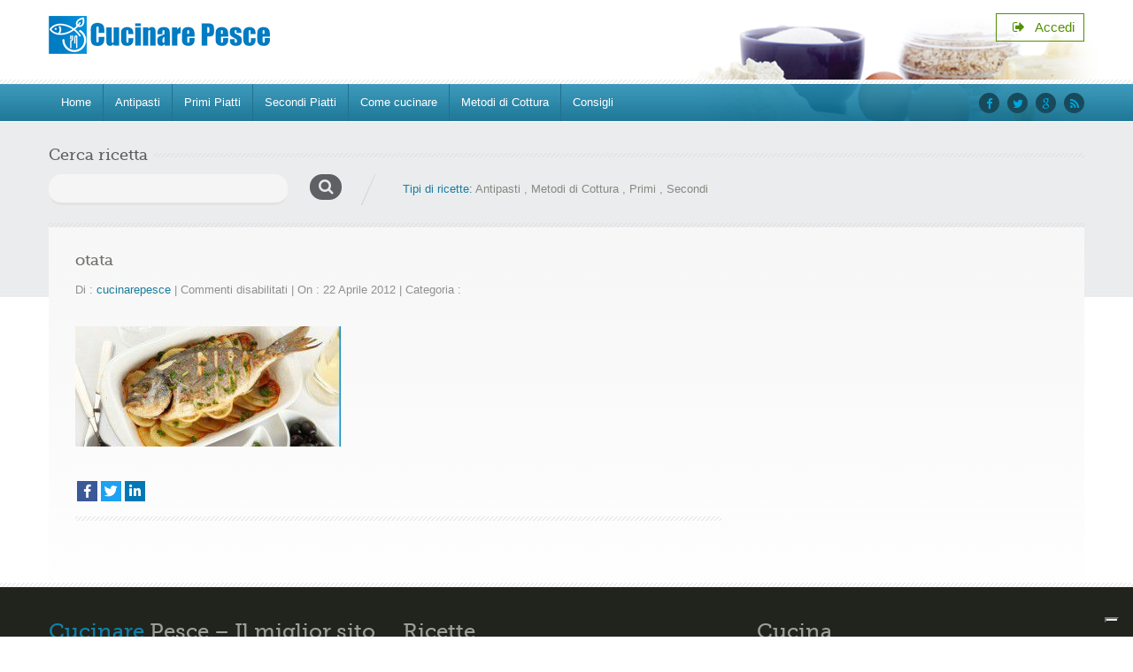

--- FILE ---
content_type: text/html; charset=UTF-8
request_url: https://www.cucinarepesce.com/recipe/orata-al-forno-con-patate/otata
body_size: 12703
content:
<!doctype html>
<html lang="it-IT">
<head>
	<script data-ad-client="ca-pub-8465755300759388" async src="https://pagead2.googlesyndication.com/pagead/js/adsbygoogle.js"></script>
	<meta charset="UTF-8">
	<meta name="viewport" content="width=device-width, initial-scale=1.0">
				<script type="text/javascript" class="_iub_cs_skip">
				var _iub = _iub || {};
				_iub.csConfiguration = _iub.csConfiguration || {};
				_iub.csConfiguration.siteId = "3226112";
				_iub.csConfiguration.cookiePolicyId = "41223642";
			</script>
			<script class="_iub_cs_skip" src="https://cs.iubenda.com/sync/3226112.js"></script>
			<meta name='robots' content='index, follow, max-image-preview:large, max-snippet:-1, max-video-preview:-1' />

	<!-- This site is optimized with the Yoast SEO plugin v21.4 - https://yoast.com/wordpress/plugins/seo/ -->
	<title>otata - CucinarePesce.com</title>
	<meta name="description" content="Ricetta pesce: otata - CucinarePesce.com" />
	<link rel="canonical" href="https://www.cucinarepesce.com/recipe/orata-al-forno-con-patate/otata/" />
	<meta property="og:locale" content="it_IT" />
	<meta property="og:type" content="article" />
	<meta property="og:title" content="otata - CucinarePesce.com" />
	<meta property="og:description" content="Ricetta pesce: otata - CucinarePesce.com" />
	<meta property="og:url" content="https://www.cucinarepesce.com/recipe/orata-al-forno-con-patate/otata/" />
	<meta property="og:site_name" content="CucinarePesce.com" />
	<meta property="article:publisher" content="https://it-it.facebook.com/CucinarePesce" />
	<meta property="og:image" content="https://www.cucinarepesce.com/recipe/orata-al-forno-con-patate/otata" />
	<meta property="og:image:width" content="575" />
	<meta property="og:image:height" content="262" />
	<meta property="og:image:type" content="image/jpeg" />
	<meta name="twitter:card" content="summary_large_image" />
	<script type="application/ld+json" class="yoast-schema-graph">{"@context":"https://schema.org","@graph":[{"@type":"WebPage","@id":"https://www.cucinarepesce.com/recipe/orata-al-forno-con-patate/otata/","url":"https://www.cucinarepesce.com/recipe/orata-al-forno-con-patate/otata/","name":"otata - CucinarePesce.com","isPartOf":{"@id":"https://www.cucinarepesce.com/#website"},"primaryImageOfPage":{"@id":"https://www.cucinarepesce.com/recipe/orata-al-forno-con-patate/otata/#primaryimage"},"image":{"@id":"https://www.cucinarepesce.com/recipe/orata-al-forno-con-patate/otata/#primaryimage"},"thumbnailUrl":"https://www.cucinarepesce.com/wp-content/uploads/2012/01/otata.jpg","datePublished":"2012-04-22T14:10:07+00:00","dateModified":"2012-04-22T14:10:07+00:00","description":"Ricetta pesce: otata - CucinarePesce.com","breadcrumb":{"@id":"https://www.cucinarepesce.com/recipe/orata-al-forno-con-patate/otata/#breadcrumb"},"inLanguage":"it-IT","potentialAction":[{"@type":"ReadAction","target":["https://www.cucinarepesce.com/recipe/orata-al-forno-con-patate/otata/"]}]},{"@type":"ImageObject","inLanguage":"it-IT","@id":"https://www.cucinarepesce.com/recipe/orata-al-forno-con-patate/otata/#primaryimage","url":"https://www.cucinarepesce.com/wp-content/uploads/2012/01/otata.jpg","contentUrl":"https://www.cucinarepesce.com/wp-content/uploads/2012/01/otata.jpg","width":"575","height":"262"},{"@type":"BreadcrumbList","@id":"https://www.cucinarepesce.com/recipe/orata-al-forno-con-patate/otata/#breadcrumb","itemListElement":[{"@type":"ListItem","position":1,"name":"Home","item":"https://www.cucinarepesce.com/"},{"@type":"ListItem","position":2,"name":"Secondi","item":"https://www.cucinarepesce.com/recipe-type/secondi-pesce"},{"@type":"ListItem","position":3,"name":"Orata al forno su letto di patate","item":"https://www.cucinarepesce.com/recipe/orata-al-forno-con-patate"},{"@type":"ListItem","position":4,"name":"otata"}]},{"@type":"WebSite","@id":"https://www.cucinarepesce.com/#website","url":"https://www.cucinarepesce.com/","name":"CucinarePesce.com","description":"Il miglior sito di ricette facili e veloci a base di pesce. Antipasti primi secondi di pesce. Consigli su come cucinare il pesce.","potentialAction":[{"@type":"SearchAction","target":{"@type":"EntryPoint","urlTemplate":"https://www.cucinarepesce.com/?s={search_term_string}"},"query-input":"required name=search_term_string"}],"inLanguage":"it-IT"}]}</script>
	<!-- / Yoast SEO plugin. -->


<link rel='dns-prefetch' href='//cdn.iubenda.com' />
<link rel='dns-prefetch' href='//cdn.jsdelivr.net' />
<link rel='dns-prefetch' href='//www.googletagmanager.com' />
<link rel='dns-prefetch' href='//fonts.googleapis.com' />
<link rel='dns-prefetch' href='//pagead2.googlesyndication.com' />
<script type="text/javascript">
window._wpemojiSettings = {"baseUrl":"https:\/\/s.w.org\/images\/core\/emoji\/14.0.0\/72x72\/","ext":".png","svgUrl":"https:\/\/s.w.org\/images\/core\/emoji\/14.0.0\/svg\/","svgExt":".svg","source":{"concatemoji":"https:\/\/www.cucinarepesce.com\/wp-includes\/js\/wp-emoji-release.min.js?ver=6.2.6"}};
/*! This file is auto-generated */
!function(e,a,t){var n,r,o,i=a.createElement("canvas"),p=i.getContext&&i.getContext("2d");function s(e,t){p.clearRect(0,0,i.width,i.height),p.fillText(e,0,0);e=i.toDataURL();return p.clearRect(0,0,i.width,i.height),p.fillText(t,0,0),e===i.toDataURL()}function c(e){var t=a.createElement("script");t.src=e,t.defer=t.type="text/javascript",a.getElementsByTagName("head")[0].appendChild(t)}for(o=Array("flag","emoji"),t.supports={everything:!0,everythingExceptFlag:!0},r=0;r<o.length;r++)t.supports[o[r]]=function(e){if(p&&p.fillText)switch(p.textBaseline="top",p.font="600 32px Arial",e){case"flag":return s("\ud83c\udff3\ufe0f\u200d\u26a7\ufe0f","\ud83c\udff3\ufe0f\u200b\u26a7\ufe0f")?!1:!s("\ud83c\uddfa\ud83c\uddf3","\ud83c\uddfa\u200b\ud83c\uddf3")&&!s("\ud83c\udff4\udb40\udc67\udb40\udc62\udb40\udc65\udb40\udc6e\udb40\udc67\udb40\udc7f","\ud83c\udff4\u200b\udb40\udc67\u200b\udb40\udc62\u200b\udb40\udc65\u200b\udb40\udc6e\u200b\udb40\udc67\u200b\udb40\udc7f");case"emoji":return!s("\ud83e\udef1\ud83c\udffb\u200d\ud83e\udef2\ud83c\udfff","\ud83e\udef1\ud83c\udffb\u200b\ud83e\udef2\ud83c\udfff")}return!1}(o[r]),t.supports.everything=t.supports.everything&&t.supports[o[r]],"flag"!==o[r]&&(t.supports.everythingExceptFlag=t.supports.everythingExceptFlag&&t.supports[o[r]]);t.supports.everythingExceptFlag=t.supports.everythingExceptFlag&&!t.supports.flag,t.DOMReady=!1,t.readyCallback=function(){t.DOMReady=!0},t.supports.everything||(n=function(){t.readyCallback()},a.addEventListener?(a.addEventListener("DOMContentLoaded",n,!1),e.addEventListener("load",n,!1)):(e.attachEvent("onload",n),a.attachEvent("onreadystatechange",function(){"complete"===a.readyState&&t.readyCallback()})),(e=t.source||{}).concatemoji?c(e.concatemoji):e.wpemoji&&e.twemoji&&(c(e.twemoji),c(e.wpemoji)))}(window,document,window._wpemojiSettings);
</script>
<style type="text/css">
img.wp-smiley,
img.emoji {
	display: inline !important;
	border: none !important;
	box-shadow: none !important;
	height: 1em !important;
	width: 1em !important;
	margin: 0 0.07em !important;
	vertical-align: -0.1em !important;
	background: none !important;
	padding: 0 !important;
}
</style>
	<link rel='stylesheet' id='cnss_font_awesome_css-css' href='https://www.cucinarepesce.com/wp-content/plugins/easy-social-icons/css/font-awesome/css/all.min.css?ver=5.7.2' type='text/css' media='all' />
<link rel='stylesheet' id='cnss_font_awesome_v4_shims-css' href='https://www.cucinarepesce.com/wp-content/plugins/easy-social-icons/css/font-awesome/css/v4-shims.min.css?ver=5.7.2' type='text/css' media='all' />
<link rel='stylesheet' id='cnss_css-css' href='https://www.cucinarepesce.com/wp-content/plugins/easy-social-icons/css/cnss.css?ver=1.0' type='text/css' media='all' />
<link rel='stylesheet' id='wp-block-library-css' href='https://www.cucinarepesce.com/wp-includes/css/dist/block-library/style.min.css?ver=6.2.6' type='text/css' media='all' />
<style id='wp-block-library-theme-inline-css' type='text/css'>
.wp-block-audio figcaption{color:#555;font-size:13px;text-align:center}.is-dark-theme .wp-block-audio figcaption{color:hsla(0,0%,100%,.65)}.wp-block-audio{margin:0 0 1em}.wp-block-code{border:1px solid #ccc;border-radius:4px;font-family:Menlo,Consolas,monaco,monospace;padding:.8em 1em}.wp-block-embed figcaption{color:#555;font-size:13px;text-align:center}.is-dark-theme .wp-block-embed figcaption{color:hsla(0,0%,100%,.65)}.wp-block-embed{margin:0 0 1em}.blocks-gallery-caption{color:#555;font-size:13px;text-align:center}.is-dark-theme .blocks-gallery-caption{color:hsla(0,0%,100%,.65)}.wp-block-image figcaption{color:#555;font-size:13px;text-align:center}.is-dark-theme .wp-block-image figcaption{color:hsla(0,0%,100%,.65)}.wp-block-image{margin:0 0 1em}.wp-block-pullquote{border-bottom:4px solid;border-top:4px solid;color:currentColor;margin-bottom:1.75em}.wp-block-pullquote cite,.wp-block-pullquote footer,.wp-block-pullquote__citation{color:currentColor;font-size:.8125em;font-style:normal;text-transform:uppercase}.wp-block-quote{border-left:.25em solid;margin:0 0 1.75em;padding-left:1em}.wp-block-quote cite,.wp-block-quote footer{color:currentColor;font-size:.8125em;font-style:normal;position:relative}.wp-block-quote.has-text-align-right{border-left:none;border-right:.25em solid;padding-left:0;padding-right:1em}.wp-block-quote.has-text-align-center{border:none;padding-left:0}.wp-block-quote.is-large,.wp-block-quote.is-style-large,.wp-block-quote.is-style-plain{border:none}.wp-block-search .wp-block-search__label{font-weight:700}.wp-block-search__button{border:1px solid #ccc;padding:.375em .625em}:where(.wp-block-group.has-background){padding:1.25em 2.375em}.wp-block-separator.has-css-opacity{opacity:.4}.wp-block-separator{border:none;border-bottom:2px solid;margin-left:auto;margin-right:auto}.wp-block-separator.has-alpha-channel-opacity{opacity:1}.wp-block-separator:not(.is-style-wide):not(.is-style-dots){width:100px}.wp-block-separator.has-background:not(.is-style-dots){border-bottom:none;height:1px}.wp-block-separator.has-background:not(.is-style-wide):not(.is-style-dots){height:2px}.wp-block-table{margin:0 0 1em}.wp-block-table td,.wp-block-table th{word-break:normal}.wp-block-table figcaption{color:#555;font-size:13px;text-align:center}.is-dark-theme .wp-block-table figcaption{color:hsla(0,0%,100%,.65)}.wp-block-video figcaption{color:#555;font-size:13px;text-align:center}.is-dark-theme .wp-block-video figcaption{color:hsla(0,0%,100%,.65)}.wp-block-video{margin:0 0 1em}.wp-block-template-part.has-background{margin-bottom:0;margin-top:0;padding:1.25em 2.375em}
</style>
<link rel='stylesheet' id='classic-theme-styles-css' href='https://www.cucinarepesce.com/wp-includes/css/classic-themes.min.css?ver=6.2.6' type='text/css' media='all' />
<style id='global-styles-inline-css' type='text/css'>
body{--wp--preset--color--black: #000000;--wp--preset--color--cyan-bluish-gray: #abb8c3;--wp--preset--color--white: #ffffff;--wp--preset--color--pale-pink: #f78da7;--wp--preset--color--vivid-red: #cf2e2e;--wp--preset--color--luminous-vivid-orange: #ff6900;--wp--preset--color--luminous-vivid-amber: #fcb900;--wp--preset--color--light-green-cyan: #7bdcb5;--wp--preset--color--vivid-green-cyan: #00d084;--wp--preset--color--pale-cyan-blue: #8ed1fc;--wp--preset--color--vivid-cyan-blue: #0693e3;--wp--preset--color--vivid-purple: #9b51e0;--wp--preset--color--paragraph-color-storm-gray: #909090;--wp--preset--color--heading-link-color-mariner: #6f716b;--wp--preset--color--link-hover-ebony-green: #548f04;--wp--preset--gradient--vivid-cyan-blue-to-vivid-purple: linear-gradient(135deg,rgba(6,147,227,1) 0%,rgb(155,81,224) 100%);--wp--preset--gradient--light-green-cyan-to-vivid-green-cyan: linear-gradient(135deg,rgb(122,220,180) 0%,rgb(0,208,130) 100%);--wp--preset--gradient--luminous-vivid-amber-to-luminous-vivid-orange: linear-gradient(135deg,rgba(252,185,0,1) 0%,rgba(255,105,0,1) 100%);--wp--preset--gradient--luminous-vivid-orange-to-vivid-red: linear-gradient(135deg,rgba(255,105,0,1) 0%,rgb(207,46,46) 100%);--wp--preset--gradient--very-light-gray-to-cyan-bluish-gray: linear-gradient(135deg,rgb(238,238,238) 0%,rgb(169,184,195) 100%);--wp--preset--gradient--cool-to-warm-spectrum: linear-gradient(135deg,rgb(74,234,220) 0%,rgb(151,120,209) 20%,rgb(207,42,186) 40%,rgb(238,44,130) 60%,rgb(251,105,98) 80%,rgb(254,248,76) 100%);--wp--preset--gradient--blush-light-purple: linear-gradient(135deg,rgb(255,206,236) 0%,rgb(152,150,240) 100%);--wp--preset--gradient--blush-bordeaux: linear-gradient(135deg,rgb(254,205,165) 0%,rgb(254,45,45) 50%,rgb(107,0,62) 100%);--wp--preset--gradient--luminous-dusk: linear-gradient(135deg,rgb(255,203,112) 0%,rgb(199,81,192) 50%,rgb(65,88,208) 100%);--wp--preset--gradient--pale-ocean: linear-gradient(135deg,rgb(255,245,203) 0%,rgb(182,227,212) 50%,rgb(51,167,181) 100%);--wp--preset--gradient--electric-grass: linear-gradient(135deg,rgb(202,248,128) 0%,rgb(113,206,126) 100%);--wp--preset--gradient--midnight: linear-gradient(135deg,rgb(2,3,129) 0%,rgb(40,116,252) 100%);--wp--preset--duotone--dark-grayscale: url('#wp-duotone-dark-grayscale');--wp--preset--duotone--grayscale: url('#wp-duotone-grayscale');--wp--preset--duotone--purple-yellow: url('#wp-duotone-purple-yellow');--wp--preset--duotone--blue-red: url('#wp-duotone-blue-red');--wp--preset--duotone--midnight: url('#wp-duotone-midnight');--wp--preset--duotone--magenta-yellow: url('#wp-duotone-magenta-yellow');--wp--preset--duotone--purple-green: url('#wp-duotone-purple-green');--wp--preset--duotone--blue-orange: url('#wp-duotone-blue-orange');--wp--preset--font-size--small: 13px;--wp--preset--font-size--medium: 20px;--wp--preset--font-size--large: 36px;--wp--preset--font-size--x-large: 42px;--wp--preset--spacing--20: 0.44rem;--wp--preset--spacing--30: 0.67rem;--wp--preset--spacing--40: 1rem;--wp--preset--spacing--50: 1.5rem;--wp--preset--spacing--60: 2.25rem;--wp--preset--spacing--70: 3.38rem;--wp--preset--spacing--80: 5.06rem;--wp--preset--shadow--natural: 6px 6px 9px rgba(0, 0, 0, 0.2);--wp--preset--shadow--deep: 12px 12px 50px rgba(0, 0, 0, 0.4);--wp--preset--shadow--sharp: 6px 6px 0px rgba(0, 0, 0, 0.2);--wp--preset--shadow--outlined: 6px 6px 0px -3px rgba(255, 255, 255, 1), 6px 6px rgba(0, 0, 0, 1);--wp--preset--shadow--crisp: 6px 6px 0px rgba(0, 0, 0, 1);}:where(.is-layout-flex){gap: 0.5em;}body .is-layout-flow > .alignleft{float: left;margin-inline-start: 0;margin-inline-end: 2em;}body .is-layout-flow > .alignright{float: right;margin-inline-start: 2em;margin-inline-end: 0;}body .is-layout-flow > .aligncenter{margin-left: auto !important;margin-right: auto !important;}body .is-layout-constrained > .alignleft{float: left;margin-inline-start: 0;margin-inline-end: 2em;}body .is-layout-constrained > .alignright{float: right;margin-inline-start: 2em;margin-inline-end: 0;}body .is-layout-constrained > .aligncenter{margin-left: auto !important;margin-right: auto !important;}body .is-layout-constrained > :where(:not(.alignleft):not(.alignright):not(.alignfull)){max-width: var(--wp--style--global--content-size);margin-left: auto !important;margin-right: auto !important;}body .is-layout-constrained > .alignwide{max-width: var(--wp--style--global--wide-size);}body .is-layout-flex{display: flex;}body .is-layout-flex{flex-wrap: wrap;align-items: center;}body .is-layout-flex > *{margin: 0;}:where(.wp-block-columns.is-layout-flex){gap: 2em;}.has-black-color{color: var(--wp--preset--color--black) !important;}.has-cyan-bluish-gray-color{color: var(--wp--preset--color--cyan-bluish-gray) !important;}.has-white-color{color: var(--wp--preset--color--white) !important;}.has-pale-pink-color{color: var(--wp--preset--color--pale-pink) !important;}.has-vivid-red-color{color: var(--wp--preset--color--vivid-red) !important;}.has-luminous-vivid-orange-color{color: var(--wp--preset--color--luminous-vivid-orange) !important;}.has-luminous-vivid-amber-color{color: var(--wp--preset--color--luminous-vivid-amber) !important;}.has-light-green-cyan-color{color: var(--wp--preset--color--light-green-cyan) !important;}.has-vivid-green-cyan-color{color: var(--wp--preset--color--vivid-green-cyan) !important;}.has-pale-cyan-blue-color{color: var(--wp--preset--color--pale-cyan-blue) !important;}.has-vivid-cyan-blue-color{color: var(--wp--preset--color--vivid-cyan-blue) !important;}.has-vivid-purple-color{color: var(--wp--preset--color--vivid-purple) !important;}.has-black-background-color{background-color: var(--wp--preset--color--black) !important;}.has-cyan-bluish-gray-background-color{background-color: var(--wp--preset--color--cyan-bluish-gray) !important;}.has-white-background-color{background-color: var(--wp--preset--color--white) !important;}.has-pale-pink-background-color{background-color: var(--wp--preset--color--pale-pink) !important;}.has-vivid-red-background-color{background-color: var(--wp--preset--color--vivid-red) !important;}.has-luminous-vivid-orange-background-color{background-color: var(--wp--preset--color--luminous-vivid-orange) !important;}.has-luminous-vivid-amber-background-color{background-color: var(--wp--preset--color--luminous-vivid-amber) !important;}.has-light-green-cyan-background-color{background-color: var(--wp--preset--color--light-green-cyan) !important;}.has-vivid-green-cyan-background-color{background-color: var(--wp--preset--color--vivid-green-cyan) !important;}.has-pale-cyan-blue-background-color{background-color: var(--wp--preset--color--pale-cyan-blue) !important;}.has-vivid-cyan-blue-background-color{background-color: var(--wp--preset--color--vivid-cyan-blue) !important;}.has-vivid-purple-background-color{background-color: var(--wp--preset--color--vivid-purple) !important;}.has-black-border-color{border-color: var(--wp--preset--color--black) !important;}.has-cyan-bluish-gray-border-color{border-color: var(--wp--preset--color--cyan-bluish-gray) !important;}.has-white-border-color{border-color: var(--wp--preset--color--white) !important;}.has-pale-pink-border-color{border-color: var(--wp--preset--color--pale-pink) !important;}.has-vivid-red-border-color{border-color: var(--wp--preset--color--vivid-red) !important;}.has-luminous-vivid-orange-border-color{border-color: var(--wp--preset--color--luminous-vivid-orange) !important;}.has-luminous-vivid-amber-border-color{border-color: var(--wp--preset--color--luminous-vivid-amber) !important;}.has-light-green-cyan-border-color{border-color: var(--wp--preset--color--light-green-cyan) !important;}.has-vivid-green-cyan-border-color{border-color: var(--wp--preset--color--vivid-green-cyan) !important;}.has-pale-cyan-blue-border-color{border-color: var(--wp--preset--color--pale-cyan-blue) !important;}.has-vivid-cyan-blue-border-color{border-color: var(--wp--preset--color--vivid-cyan-blue) !important;}.has-vivid-purple-border-color{border-color: var(--wp--preset--color--vivid-purple) !important;}.has-vivid-cyan-blue-to-vivid-purple-gradient-background{background: var(--wp--preset--gradient--vivid-cyan-blue-to-vivid-purple) !important;}.has-light-green-cyan-to-vivid-green-cyan-gradient-background{background: var(--wp--preset--gradient--light-green-cyan-to-vivid-green-cyan) !important;}.has-luminous-vivid-amber-to-luminous-vivid-orange-gradient-background{background: var(--wp--preset--gradient--luminous-vivid-amber-to-luminous-vivid-orange) !important;}.has-luminous-vivid-orange-to-vivid-red-gradient-background{background: var(--wp--preset--gradient--luminous-vivid-orange-to-vivid-red) !important;}.has-very-light-gray-to-cyan-bluish-gray-gradient-background{background: var(--wp--preset--gradient--very-light-gray-to-cyan-bluish-gray) !important;}.has-cool-to-warm-spectrum-gradient-background{background: var(--wp--preset--gradient--cool-to-warm-spectrum) !important;}.has-blush-light-purple-gradient-background{background: var(--wp--preset--gradient--blush-light-purple) !important;}.has-blush-bordeaux-gradient-background{background: var(--wp--preset--gradient--blush-bordeaux) !important;}.has-luminous-dusk-gradient-background{background: var(--wp--preset--gradient--luminous-dusk) !important;}.has-pale-ocean-gradient-background{background: var(--wp--preset--gradient--pale-ocean) !important;}.has-electric-grass-gradient-background{background: var(--wp--preset--gradient--electric-grass) !important;}.has-midnight-gradient-background{background: var(--wp--preset--gradient--midnight) !important;}.has-small-font-size{font-size: var(--wp--preset--font-size--small) !important;}.has-medium-font-size{font-size: var(--wp--preset--font-size--medium) !important;}.has-large-font-size{font-size: var(--wp--preset--font-size--large) !important;}.has-x-large-font-size{font-size: var(--wp--preset--font-size--x-large) !important;}
.wp-block-navigation a:where(:not(.wp-element-button)){color: inherit;}
:where(.wp-block-columns.is-layout-flex){gap: 2em;}
.wp-block-pullquote{font-size: 1.5em;line-height: 1.6;}
</style>
<link rel='stylesheet' id='dashicons-css' href='https://www.cucinarepesce.com/wp-includes/css/dashicons.min.css?ver=6.2.6' type='text/css' media='all' />
<link rel='stylesheet' id='toc-screen-css' href='https://www.cucinarepesce.com/wp-content/plugins/table-of-contents-plus/screen.min.css?ver=2411.1' type='text/css' media='all' />
<link rel='stylesheet' id='foodrecipes-style-css' href='https://www.cucinarepesce.com/wp-content/themes/inspirythemes-food-recipes-child/style.css?ver=1.1' type='text/css' media='all' />
<link rel='stylesheet' id='inspiry-google-fonts-css' href='//fonts.googleapis.com/css?family=Droid%2BSans%3A400%2C700%7CPacifico&#038;subset=latin%2Clatin-ext&#038;ver=6.2.6' type='text/css' media='all' />
<link rel='stylesheet' id='nivoslider-css' href='https://www.cucinarepesce.com/wp-content/themes/inspirythemes-food-recipes/js/nivo-slider/nivo-slider.css?ver=6.2.6' type='text/css' media='all' />
<link rel='stylesheet' id='prettyPhoto-css' href='https://www.cucinarepesce.com/wp-content/themes/inspirythemes-food-recipes/js/prettyPhoto/css/prettyPhoto.css?ver=6.2.6' type='text/css' media='all' />
<link rel='stylesheet' id='select2-css' href='https://cdn.jsdelivr.net/npm/select2@4.1.0-rc.0/dist/css/select2.min.css?ver=6.2.6' type='text/css' media='all' />
<link rel='stylesheet' id='font-awesome-css' href='https://www.cucinarepesce.com/wp-content/themes/inspirythemes-food-recipes/css/font-awesome.min.css?ver=6.2.6' type='text/css' media='all' />
<link rel='stylesheet' id='main-css' href='https://www.cucinarepesce.com/wp-content/themes/inspirythemes-food-recipes/css/main.css?ver=6.2.6' type='text/css' media='all' />
<style id='main-inline-css' type='text/css'>
		body{		  color : #909090;		  font-size : ;		  font-family : ;		  font-weight : ;		  line-height : ;	    }	    h1,h2,h3,h4,h5,h6,h1 a,h2 a,h3 a,h4 a,h5 a,h6 a,	    #left-area .recipe-cat-info li.about,	    #left-area .recipe-cat-info li,	    #left-area .recipe-info li,	    #left-area .info-left .recipe-tags span,	    form label{		  color : #5e6063;		  font-family : ;		  font-weight : ;		 line-height : ;	    }	    		h1 span, h2 span, h3 span, h4 span, h5 span, h6 span,p,a{		  color : #909090;	    }		
</style>
<link rel='stylesheet' id='print-css' href='https://www.cucinarepesce.com/wp-content/themes/inspirythemes-food-recipes/css/print.css?ver=6.2.6' type='text/css' media='all' />
<link rel='stylesheet' id='blueskin-css' href='https://www.cucinarepesce.com/wp-content/themes/inspirythemes-food-recipes/skin/blue/blue.css?ver=6.2.6' type='text/css' media='all' />
<link rel='stylesheet' id='bootstrap-css' href='https://www.cucinarepesce.com/wp-content/themes/inspirythemes-food-recipes/css/bootstrap.css?ver=6.2.6' type='text/css' media='all' />
<link rel='stylesheet' id='parent-style-css' href='https://www.cucinarepesce.com/wp-content/themes/inspirythemes-food-recipes/style.css?ver=6.2.6' type='text/css' media='all' />
<link rel='stylesheet' id='child-style-css' href='https://www.cucinarepesce.com/wp-content/themes/inspirythemes-food-recipes-child/style.css?ver=1.1' type='text/css' media='all' />
<link rel='stylesheet' id='child-custom-css-css' href='https://www.cucinarepesce.com/wp-content/themes/inspirythemes-food-recipes-child/css/child-custom.css?ver=1.0.0' type='text/css' media='all' />
<script type='text/javascript' src='https://www.cucinarepesce.com/wp-includes/js/jquery/jquery.min.js?ver=3.6.4' id='jquery-core-js'></script>
<script type='text/javascript' src='https://www.cucinarepesce.com/wp-includes/js/jquery/jquery-migrate.min.js?ver=3.4.0' id='jquery-migrate-js'></script>
<script type='text/javascript' src='https://www.cucinarepesce.com/wp-content/plugins/easy-social-icons/js/cnss.js?ver=1.0' id='cnss_js-js'></script>

<script  type="text/javascript" class=" _iub_cs_skip" type='text/javascript' id='iubenda-head-inline-scripts-0'>

var _iub = _iub || [];
_iub.csConfiguration = {"askConsentAtCookiePolicyUpdate":true,"enableTcf":true,"floatingPreferencesButtonDisplay":"bottom-right","googleAdditionalConsentMode":true,"perPurposeConsent":true,"preferenceCookie":{"expireAfter":180},"siteId":3226112,"tcfPurposes":{"2":"consent_only","7":"consent_only","8":"consent_only","9":"consent_only","10":"consent_only"},"whitelabel":false,"cookiePolicyId":41223642,"lang":"it","banner":{"acceptButtonDisplay":true,"closeButtonRejects":true,"customizeButtonDisplay":true,"explicitWithdrawal":true,"listPurposes":true,"ownerName":false,"rejectButtonDisplay":true}};
</script>
<script  type="text/javascript" class=" _iub_cs_skip" type='text/javascript' src='//cdn.iubenda.com/cs/tcf/stub-v2.js?ver=3.11.3' id='iubenda-head-scripts-1-js'></script>
<script  type="text/javascript" class=" _iub_cs_skip" type='text/javascript' src='//cdn.iubenda.com/cs/tcf/safe-tcf-v2.js?ver=3.11.3' id='iubenda-head-scripts-2-js'></script>
<script  type="text/javascript" charset="UTF-8" async="" class=" _iub_cs_skip" type='text/javascript' src='//cdn.iubenda.com/cs/iubenda_cs.js?ver=3.11.3' id='iubenda-head-scripts-3-js'></script>

<!-- Google tag (gtag.js) snippet added by Site Kit -->

<!-- Snippet Google Analytics aggiunto da Site Kit -->
<script type='text/javascript' src='https://www.googletagmanager.com/gtag/js?id=GT-NB9Z7J8' id='google_gtagjs-js' async></script>
<script type='text/javascript' id='google_gtagjs-js-after'>
window.dataLayer = window.dataLayer || [];function gtag(){dataLayer.push(arguments);}
gtag("set","linker",{"domains":["www.cucinarepesce.com"]});
gtag("js", new Date());
gtag("set", "developer_id.dZTNiMT", true);
gtag("config", "GT-NB9Z7J8");
</script>

<!-- End Google tag (gtag.js) snippet added by Site Kit -->
<script type='text/javascript' src='https://www.cucinarepesce.com/wp-content/plugins/wp-favorite-posts/script.js?ver=1.6.8' id='wp-favorite-posts-js'></script>
<link rel="https://api.w.org/" href="https://www.cucinarepesce.com/wp-json/" /><link rel="alternate" type="application/json" href="https://www.cucinarepesce.com/wp-json/wp/v2/media/1489" /><link rel="EditURI" type="application/rsd+xml" title="RSD" href="https://www.cucinarepesce.com/xmlrpc.php?rsd" />
<link rel="wlwmanifest" type="application/wlwmanifest+xml" href="https://www.cucinarepesce.com/wp-includes/wlwmanifest.xml" />
<meta name="generator" content="WordPress 6.2.6" />
<link rel='shortlink' href='https://www.cucinarepesce.com/?p=1489' />
<link rel="alternate" type="application/json+oembed" href="https://www.cucinarepesce.com/wp-json/oembed/1.0/embed?url=https%3A%2F%2Fwww.cucinarepesce.com%2Frecipe%2Forata-al-forno-con-patate%2Fotata" />
<link rel="alternate" type="text/xml+oembed" href="https://www.cucinarepesce.com/wp-json/oembed/1.0/embed?url=https%3A%2F%2Fwww.cucinarepesce.com%2Frecipe%2Forata-al-forno-con-patate%2Fotata&#038;format=xml" />
<style type="text/css">
		ul.cnss-social-icon li.cn-fa-icon a:hover{opacity: 0.7!important;color:#ffffff!important;}
		</style><meta name="generator" content="Site Kit by Google 1.124.0" />	<style type="text/css">
		.qaet-tweet small {
			opacity: 0.5;
		}
		.qaet-tweet small:hover {
			opacity: 0.8;
		}
	</style>
	
<!-- Meta tag Google AdSense aggiunti da Site Kit -->
<meta name="google-adsense-platform-account" content="ca-host-pub-2644536267352236">
<meta name="google-adsense-platform-domain" content="sitekit.withgoogle.com">
<!-- Fine dei meta tag Google AdSense aggiunti da Site Kit -->

<!-- Snippet Google AdSense aggiunto da Site Kit -->
<script async="async" src="https://pagead2.googlesyndication.com/pagead/js/adsbygoogle.js?client=ca-pub-8465755300759388&amp;host=ca-host-pub-2644536267352236" crossorigin="anonymous" type="text/javascript"></script>

<!-- Termina lo snippet Google AdSense aggiunto da Site Kit -->
<link rel="icon" href="https://www.cucinarepesce.com/wp-content/uploads/2020/11/cropped-cucinare-pesce-32x32.jpg" sizes="32x32" />
<link rel="icon" href="https://www.cucinarepesce.com/wp-content/uploads/2020/11/cropped-cucinare-pesce-192x192.jpg" sizes="192x192" />
<link rel="apple-touch-icon" href="https://www.cucinarepesce.com/wp-content/uploads/2020/11/cropped-cucinare-pesce-180x180.jpg" />
<meta name="msapplication-TileImage" content="https://www.cucinarepesce.com/wp-content/uploads/2020/11/cropped-cucinare-pesce-270x270.jpg" />
</head>
<body data-rsssl=1 class="attachment attachment-template-default single single-attachment postid-1489 attachmentid-1489 attachment-jpeg wp-embed-responsive bootstrap-class">
<svg xmlns="http://www.w3.org/2000/svg" viewBox="0 0 0 0" width="0" height="0" focusable="false" role="none" style="visibility: hidden; position: absolute; left: -9999px; overflow: hidden;" ><defs><filter id="wp-duotone-dark-grayscale"><feColorMatrix color-interpolation-filters="sRGB" type="matrix" values=" .299 .587 .114 0 0 .299 .587 .114 0 0 .299 .587 .114 0 0 .299 .587 .114 0 0 " /><feComponentTransfer color-interpolation-filters="sRGB" ><feFuncR type="table" tableValues="0 0.49803921568627" /><feFuncG type="table" tableValues="0 0.49803921568627" /><feFuncB type="table" tableValues="0 0.49803921568627" /><feFuncA type="table" tableValues="1 1" /></feComponentTransfer><feComposite in2="SourceGraphic" operator="in" /></filter></defs></svg><svg xmlns="http://www.w3.org/2000/svg" viewBox="0 0 0 0" width="0" height="0" focusable="false" role="none" style="visibility: hidden; position: absolute; left: -9999px; overflow: hidden;" ><defs><filter id="wp-duotone-grayscale"><feColorMatrix color-interpolation-filters="sRGB" type="matrix" values=" .299 .587 .114 0 0 .299 .587 .114 0 0 .299 .587 .114 0 0 .299 .587 .114 0 0 " /><feComponentTransfer color-interpolation-filters="sRGB" ><feFuncR type="table" tableValues="0 1" /><feFuncG type="table" tableValues="0 1" /><feFuncB type="table" tableValues="0 1" /><feFuncA type="table" tableValues="1 1" /></feComponentTransfer><feComposite in2="SourceGraphic" operator="in" /></filter></defs></svg><svg xmlns="http://www.w3.org/2000/svg" viewBox="0 0 0 0" width="0" height="0" focusable="false" role="none" style="visibility: hidden; position: absolute; left: -9999px; overflow: hidden;" ><defs><filter id="wp-duotone-purple-yellow"><feColorMatrix color-interpolation-filters="sRGB" type="matrix" values=" .299 .587 .114 0 0 .299 .587 .114 0 0 .299 .587 .114 0 0 .299 .587 .114 0 0 " /><feComponentTransfer color-interpolation-filters="sRGB" ><feFuncR type="table" tableValues="0.54901960784314 0.98823529411765" /><feFuncG type="table" tableValues="0 1" /><feFuncB type="table" tableValues="0.71764705882353 0.25490196078431" /><feFuncA type="table" tableValues="1 1" /></feComponentTransfer><feComposite in2="SourceGraphic" operator="in" /></filter></defs></svg><svg xmlns="http://www.w3.org/2000/svg" viewBox="0 0 0 0" width="0" height="0" focusable="false" role="none" style="visibility: hidden; position: absolute; left: -9999px; overflow: hidden;" ><defs><filter id="wp-duotone-blue-red"><feColorMatrix color-interpolation-filters="sRGB" type="matrix" values=" .299 .587 .114 0 0 .299 .587 .114 0 0 .299 .587 .114 0 0 .299 .587 .114 0 0 " /><feComponentTransfer color-interpolation-filters="sRGB" ><feFuncR type="table" tableValues="0 1" /><feFuncG type="table" tableValues="0 0.27843137254902" /><feFuncB type="table" tableValues="0.5921568627451 0.27843137254902" /><feFuncA type="table" tableValues="1 1" /></feComponentTransfer><feComposite in2="SourceGraphic" operator="in" /></filter></defs></svg><svg xmlns="http://www.w3.org/2000/svg" viewBox="0 0 0 0" width="0" height="0" focusable="false" role="none" style="visibility: hidden; position: absolute; left: -9999px; overflow: hidden;" ><defs><filter id="wp-duotone-midnight"><feColorMatrix color-interpolation-filters="sRGB" type="matrix" values=" .299 .587 .114 0 0 .299 .587 .114 0 0 .299 .587 .114 0 0 .299 .587 .114 0 0 " /><feComponentTransfer color-interpolation-filters="sRGB" ><feFuncR type="table" tableValues="0 0" /><feFuncG type="table" tableValues="0 0.64705882352941" /><feFuncB type="table" tableValues="0 1" /><feFuncA type="table" tableValues="1 1" /></feComponentTransfer><feComposite in2="SourceGraphic" operator="in" /></filter></defs></svg><svg xmlns="http://www.w3.org/2000/svg" viewBox="0 0 0 0" width="0" height="0" focusable="false" role="none" style="visibility: hidden; position: absolute; left: -9999px; overflow: hidden;" ><defs><filter id="wp-duotone-magenta-yellow"><feColorMatrix color-interpolation-filters="sRGB" type="matrix" values=" .299 .587 .114 0 0 .299 .587 .114 0 0 .299 .587 .114 0 0 .299 .587 .114 0 0 " /><feComponentTransfer color-interpolation-filters="sRGB" ><feFuncR type="table" tableValues="0.78039215686275 1" /><feFuncG type="table" tableValues="0 0.94901960784314" /><feFuncB type="table" tableValues="0.35294117647059 0.47058823529412" /><feFuncA type="table" tableValues="1 1" /></feComponentTransfer><feComposite in2="SourceGraphic" operator="in" /></filter></defs></svg><svg xmlns="http://www.w3.org/2000/svg" viewBox="0 0 0 0" width="0" height="0" focusable="false" role="none" style="visibility: hidden; position: absolute; left: -9999px; overflow: hidden;" ><defs><filter id="wp-duotone-purple-green"><feColorMatrix color-interpolation-filters="sRGB" type="matrix" values=" .299 .587 .114 0 0 .299 .587 .114 0 0 .299 .587 .114 0 0 .299 .587 .114 0 0 " /><feComponentTransfer color-interpolation-filters="sRGB" ><feFuncR type="table" tableValues="0.65098039215686 0.40392156862745" /><feFuncG type="table" tableValues="0 1" /><feFuncB type="table" tableValues="0.44705882352941 0.4" /><feFuncA type="table" tableValues="1 1" /></feComponentTransfer><feComposite in2="SourceGraphic" operator="in" /></filter></defs></svg><svg xmlns="http://www.w3.org/2000/svg" viewBox="0 0 0 0" width="0" height="0" focusable="false" role="none" style="visibility: hidden; position: absolute; left: -9999px; overflow: hidden;" ><defs><filter id="wp-duotone-blue-orange"><feColorMatrix color-interpolation-filters="sRGB" type="matrix" values=" .299 .587 .114 0 0 .299 .587 .114 0 0 .299 .587 .114 0 0 .299 .587 .114 0 0 " /><feComponentTransfer color-interpolation-filters="sRGB" ><feFuncR type="table" tableValues="0.098039215686275 1" /><feFuncG type="table" tableValues="0 0.66274509803922" /><feFuncB type="table" tableValues="0.84705882352941 0.41960784313725" /><feFuncA type="table" tableValues="1 1" /></feComponentTransfer><feComposite in2="SourceGraphic" operator="in" /></filter></defs></svg>	<div id="main-loader"><img src="https://www.cucinarepesce.com/wp-content/themes/inspirythemes-food-recipes/images/main-loader.gif" alt="Loader"></div>

<!-- ============= HEADER STARTS HERE ============== -->
<div id="header-wrapper" class="clearfix">
	<div id="header" class="container clearfix">
					<a class="responsive_logo" href="https://www.cucinarepesce.com/"><img src="https://www.cucinarepesce.com/wp-content/uploads/2012/04/loghetto-cucinare-pesce4.png" alt="loghetto cucinare pesce" class="logo"/></a>
									<img class="header-img" src="https://www.cucinarepesce.com/wp-content/themes/inspirythemes-food-recipes/images/header-image.png" height="117" width="463" alt="loghetto cucinare pesce"/>
						<div class="header-user-nav">
				<ul>
											<li>&nbsp;
							<a href="https://www.cucinarepesce.com/wp-login.php?redirect_to=https%3A%2F%2Fwww.cucinarepesce.com%2Frecipe%2Forata-al-forno-con-patate%2Fotata%3Fattachment%3Dotata">
								<i class="fa fa-sign-out"></i> &nbsp;
								Accedi							</a>
						</li>
										</ul>
			</div>
			
	</div><!-- end of header div -->

	<span class="w-pet-border"></span>

	<!-- NAVIGATION BAR STARTS HERE -->
	<div id="nav-wrap">
		<div class="inn-nav container clearfix">
			<div class="row">
				<!-- MAIN NAVIGATION STARTS HERE -->
				<div class="col-md-10">
					<ul id="menu-menu-principale" class="nav"><li id="menu-item-1632" class="menu-item menu-item-type-custom menu-item-object-custom menu-item-home menu-item-1632"><a href="https://www.cucinarepesce.com">Home</a></li>
<li id="menu-item-1392" class="menu-item menu-item-type-taxonomy menu-item-object-recipe_type menu-item-1392"><a href="https://www.cucinarepesce.com/recipe-type/antipasti-pesce">Antipasti</a></li>
<li id="menu-item-1391" class="menu-item menu-item-type-taxonomy menu-item-object-recipe_type menu-item-1391"><a href="https://www.cucinarepesce.com/recipe-type/primi-pesce">Primi Piatti</a></li>
<li id="menu-item-1390" class="menu-item menu-item-type-taxonomy menu-item-object-recipe_type menu-item-1390"><a href="https://www.cucinarepesce.com/recipe-type/secondi-pesce">Secondi Piatti</a></li>
<li id="menu-item-2604" class="menu-item menu-item-type-taxonomy menu-item-object-category menu-item-2604"><a href="https://www.cucinarepesce.com/category/come-cucinare">Come cucinare</a></li>
<li id="menu-item-2244" class="menu-item menu-item-type-taxonomy menu-item-object-recipe_type menu-item-2244"><a href="https://www.cucinarepesce.com/recipe-type/metodi-di-cottura">Metodi di Cottura</a></li>
<li id="menu-item-1393" class="menu-item menu-item-type-taxonomy menu-item-object-category menu-item-1393"><a href="https://www.cucinarepesce.com/category/consigli">Consigli</a></li>
</ul>				</div>
				<!-- MAIN NAVIGATION ENDS HERE -->
				<div class="col-md-2">
					<!-- SOCIAL NAVIGATION -->
					<ul id="menu-menu-social" class="social-nav"><li id="menu-item-1604" class="facebook menu-item menu-item-type-custom menu-item-object-custom menu-item-1604"><a target="_blank" rel="noopener" href="http://www.facebook.com/CucinarePesce">facebook</a></li>
<li id="menu-item-1606" class="twitter menu-item menu-item-type-custom menu-item-object-custom menu-item-1606"><a href="https://twitter.com/#!/cucinarepesce">twitter</a></li>
<li id="menu-item-1605" class="google menu-item menu-item-type-custom menu-item-object-custom menu-item-1605"><a target="_blank" rel="noopener" href="https://plus.google.com/u/0/b/116819685028687462311/#">google+</a></li>
<li id="menu-item-27" class="rss menu-item menu-item-type- menu-item-object- menu-item-27"><a>rss</a></li>
</ul>				</div>
			</div>
		</div>
	</div><!-- end of nav-wrap -->
	<!-- NAVIGATION BAR ENDS HERE -->

</div><!-- end of header-wrapper div -->

<!-- ============= HEADER ENDS HERE ============== -->


<!-- ============= CONTAINER STARTS HERE ============== -->
<div class="main-wrap">
	<div id="container" class="container">

		<!-- WEBSITE SEARCH STARTS HERE -->
				<div class="top-search clearfix ">
			<h3 class="head-pet"><span>Cerca ricetta</span></h3>
			<div class="row">
				<div class="col-sm-4">	<form role="search" method="get" id="searchform" class="searchform" action="https://www.cucinarepesce.com/">
				<div>
					<label class="screen-reader-text" for="s">Ricerca per:</label>
					<input type="text" value="" name="s" id="s" />
					<input type="submit" id="searchsubmit" value="Cerca" />
				</div>
			</form></div>        <p class="statement col-sm-8"><span class="fireRed">Tipi di ricette:</span>			                    <a href="https://www.cucinarepesce.com/recipe-type/antipasti-pesce">Antipasti</a>					,                     <a href="https://www.cucinarepesce.com/recipe-type/metodi-di-cottura">Metodi di Cottura</a>					,                     <a href="https://www.cucinarepesce.com/recipe-type/primi-pesce">Primi</a>					,                     <a href="https://www.cucinarepesce.com/recipe-type/secondi-pesce">Secondi</a>					        </p>					</div>
		</div>
		<!-- end of top-search div-->

		<!-- ============= CONTENT AREA STARTS HERE ============== -->
		<div id="content" class="clearfix "><div class="row recipe-listing-row">	<div id="left-area" class="clearfix col-md-8">					<div class="post-1489 attachment type-attachment status-inherit hentry clearfix" id="post-1489">				<h1 class="single-post-title">otata</h1>				<p class="meta">					Di :					<a href="https://www.cucinarepesce.com/author/palo" title="Articoli scritti da cucinarepesce" rel="author">cucinarepesce</a>					<span>|</span>					<span class="comments"><span>Commenti disabilitati<span class="screen-reader-text"> su otata</span></span></span>					<span>|</span> On : 22 Aprile 2012					<span>|</span> Categoria :					<span class="cats"></span></p>				<p class="attachment"><a href='https://www.cucinarepesce.com/wp-content/uploads/2012/01/otata.jpg'><img width="300" height="136" src="https://www.cucinarepesce.com/wp-content/uploads/2012/01/otata-300x136.jpg" class="attachment-medium size-medium" alt="" decoding="async" loading="lazy" srcset="https://www.cucinarepesce.com/wp-content/uploads/2012/01/otata-300x136.jpg 300w, https://www.cucinarepesce.com/wp-content/uploads/2012/01/otata.jpg 575w" sizes="(max-width: 300px) 100vw, 300px" /></a></p>
<ul id="fr_icon_id" class="cnss-social-icon fr_icon_class" style="text-align:left;"><li class="cn-fa-facebook cn-fa-icon " style="display:inline-block;"><a class="cnss-facebook" target="_blank" href="https://facebook.com/" title="Facebook" style="width:23px;height:23px;padding:4px 0;margin:2px;color: #ffffff;border-radius: 0%;"><i title="Facebook" style="font-size:15px;" class="fa fa-facebook"></i></a></li><li class="cn-fa-twitter cn-fa-icon " style="display:inline-block;"><a class="cnss-twitter" target="_blank" href="https://twitter.com/" title="Twitter" style="width:23px;height:23px;padding:4px 0;margin:2px;color: #ffffff;border-radius: 0%;"><i title="Twitter" style="font-size:15px;" class="fa fa-twitter"></i></a></li><li class="cn-fa-linkedin cn-fa-icon " style="display:inline-block;"><a class="cnss-linkedin" target="_blank" href="https://linkedin.com/" title="LinkedIn" style="width:23px;height:23px;padding:4px 0;margin:2px;color: #ffffff;border-radius: 0%;"><i title="LinkedIn" style="font-size:15px;" class="fa fa-linkedin"></i></a></li></ul>			</div><!-- end of post div -->									<div class="comments">					</div><!-- end of comments div -->	</div><!-- end of left-area -->	<!-- LEFT AREA ENDS HERE -->	<div id="sidebar" class="col-md-4">	</div><!-- end of sidebar --></div>		</div><!-- end of content div -->
				<!-- CONTENT ENDS HERE -->

	</div><!-- end of container div -->
</div>
<div class="w-pet-border"></div>
<!-- ============= CONTAINER AREA ENDS HERE ============== -->

<!-- ============= BOTTOM AREA STARTS HERE ============== -->
<div id="bottom-wrap">
	<ul id="bottom" class="container clearfix">
		<div class="row">
			<li id="text-8" class="widget widget_text col-md-4 col-sm-6"><h2><span>Cucinare</span> Pesce &#8211; Il miglior sito di ricette a base di pesce</h2>			<div class="textwidget"><p>&#8220;Questo sito/blog non rappresenta una testata giornalistica in quanto non viene aggiornato con cadenza periodica né è da considerarsi un mezzo di informazione o un prodotto editoriale ai sensi della legge n.62/2001&#8221;<br />
<a class="iubenda-white no-brand iubenda-embed " title="Privacy Policy" href="https://www.iubenda.com/privacy-policy/41223642">Privacy Policy</a> <script type="text/javascript">(function (w,d) {var loader = function () {var s = d.createElement("script"), tag = d.getElementsByTagName("script")[0]; s.src="https://cdn.iubenda.com/iubenda.js"; tag.parentNode.insertBefore(s,tag);}; if(w.addEventListener){w.addEventListener("load", loader, false);}else if(w.attachEvent){w.attachEvent("onload", loader);}else{w.onload = loader;}})(window, document);</script><br />
<a class="iubenda-white no-brand iubenda-embed " title="Cookie Policy" href="https://www.iubenda.com/privacy-policy/41223642/cookie-policy">Cookie Policy</a> <script type="text/javascript">(function (w,d) {var loader = function () {var s = d.createElement("script"), tag = d.getElementsByTagName("script")[0]; s.src="https://cdn.iubenda.com/iubenda.js"; tag.parentNode.insertBefore(s,tag);}; if(w.addEventListener){w.addEventListener("load", loader, false);}else if(w.attachEvent){w.attachEvent("onload", loader);}else{w.onload = loader;}})(window, document);</script></p>
</div>
		</li><li id="lc_taxonomy-13" class="widget widget_lc_taxonomy col-md-4 col-sm-6"><div id="lct-widget-recipe_type-container" class="list-custom-taxonomy-widget"><h2>Ricette</h2><ul id="lct-widget-recipe_type">	<li class="cat-item cat-item-775"><a href="https://www.cucinarepesce.com/recipe-type/metodi-di-cottura">Metodi di Cottura</a>
</li>
	<li class="cat-item cat-item-3"><a href="https://www.cucinarepesce.com/recipe-type/antipasti-pesce">Antipasti</a>
</li>
	<li class="cat-item cat-item-4"><a href="https://www.cucinarepesce.com/recipe-type/primi-pesce">Primi</a>
</li>
	<li class="cat-item cat-item-5"><a href="https://www.cucinarepesce.com/recipe-type/secondi-pesce">Secondi</a>
</li>
</ul></div></li><li id="lc_taxonomy-14" class="widget widget_lc_taxonomy col-md-4 col-sm-6"><div id="lct-widget-cuisine-container" class="list-custom-taxonomy-widget"><h2>Cucina</h2><ul id="lct-widget-cuisine">	<li class="cat-item cat-item-1407"><a href="https://www.cucinarepesce.com/cuisine/messicana">messicana</a>
</li>
	<li class="cat-item cat-item-1404"><a href="https://www.cucinarepesce.com/cuisine/svedese">svedese</a>
</li>
	<li class="cat-item cat-item-355"><a href="https://www.cucinarepesce.com/cuisine/napoletana">napoletana</a>
</li>
	<li class="cat-item cat-item-1041"><a href="https://www.cucinarepesce.com/cuisine/piemontese">piemontese</a>
</li>
	<li class="cat-item cat-item-507"><a href="https://www.cucinarepesce.com/cuisine/friulana">friulana</a>
</li>
	<li class="cat-item cat-item-938"><a href="https://www.cucinarepesce.com/cuisine/svizzera">svizzera</a>
</li>
	<li class="cat-item cat-item-818"><a href="https://www.cucinarepesce.com/cuisine/sarda">sarda</a>
</li>
	<li class="cat-item cat-item-308"><a href="https://www.cucinarepesce.com/cuisine/ligure">ligure</a>
</li>
	<li class="cat-item cat-item-1223"><a href="https://www.cucinarepesce.com/cuisine/giapponese">giapponese</a>
</li>
	<li class="cat-item cat-item-1015"><a href="https://www.cucinarepesce.com/cuisine/francese">francese</a>
</li>
	<li class="cat-item cat-item-674"><a href="https://www.cucinarepesce.com/cuisine/istriana">istriana</a>
</li>
	<li class="cat-item cat-item-697"><a href="https://www.cucinarepesce.com/cuisine/lombarda">lombarda</a>
</li>
	<li class="cat-item cat-item-424"><a href="https://www.cucinarepesce.com/cuisine/trentina">trentina</a>
</li>
	<li class="cat-item cat-item-593"><a href="https://www.cucinarepesce.com/cuisine/spagnola">spagnola</a>
</li>
	<li class="cat-item cat-item-297"><a href="https://www.cucinarepesce.com/cuisine/siciliana">siciliana</a>
</li>
	<li class="cat-item cat-item-316"><a href="https://www.cucinarepesce.com/cuisine/emilia-romagna">emilia romagna</a>
</li>
	<li class="cat-item cat-item-326"><a href="https://www.cucinarepesce.com/cuisine/toscana">toscana</a>
</li>
	<li class="cat-item cat-item-194"><a href="https://www.cucinarepesce.com/cuisine/veneta">veneta</a>
</li>
	<li class="cat-item cat-item-280"><a href="https://www.cucinarepesce.com/cuisine/italiana">Italiana</a>
</li>
</ul></div></li>		</div>
	</ul><!-- end of bottom div -->
</div><!-- end of bottom-wrap div -->
<!-- ============= BOTTOM AREA ENDS HERE ============== -->


<!-- ============= FOOTER STARTS HERE ============== -->

<div id="footer-wrap">
	<div id="footer" class="container">
		<p class="copyright">Imaginaction - Piva 04742210273 – Via Ausonia 2, 30015 Chioggia -  Ve - info@imaginaction.info - Tutti i diritti riservati    </p>
		<p class="dnd"></p>
	</div><!-- end of footer div -->
</div><!-- end of footer-wrapper div -->

<!-- ============= FOOTER STARTS HERE ============== -->

<script type='text/javascript' src='https://www.cucinarepesce.com/wp-includes/js/jquery/ui/core.min.js?ver=1.13.2' id='jquery-ui-core-js'></script>
<script type='text/javascript' src='https://www.cucinarepesce.com/wp-includes/js/jquery/ui/mouse.min.js?ver=1.13.2' id='jquery-ui-mouse-js'></script>
<script type='text/javascript' src='https://www.cucinarepesce.com/wp-includes/js/jquery/ui/sortable.min.js?ver=1.13.2' id='jquery-ui-sortable-js'></script>
<script type='text/javascript' id='food-recipes-packlogin-script-js-extra'>
/* <![CDATA[ */
var ajax_login_object = {"ajax_url":"https:\/\/www.cucinarepesce.com\/wp-admin\/admin-ajax.php","redirect_url":"https:\/\/www.cucinarepesce.com\/recipe\/orata-al-forno-con-patate\/otata","loading_message":""};
/* ]]> */
</script>
<script type='text/javascript' src='https://www.cucinarepesce.com/wp-content/plugins/food-recipes-pack/includes/../js/ajax-login-script.js?ver=1.0.3' id='food-recipes-packlogin-script-js'></script>
<script type='text/javascript' src='https://www.cucinarepesce.com/wp-content/plugins/food-recipes-pack/includes/../js/custom.js?ver=1.0.3' id='food-recipes-pack-js'></script>
<script type='text/javascript' id='toc-front-js-extra'>
/* <![CDATA[ */
var tocplus = {"visibility_show":"mostra","visibility_hide":"nascondi","width":"Auto"};
/* ]]> */
</script>
<script type='text/javascript' src='https://www.cucinarepesce.com/wp-content/plugins/table-of-contents-plus/front.min.js?ver=2411.1' id='toc-front-js'></script>
<script type='text/javascript' src='https://www.cucinarepesce.com/wp-content/themes/inspirythemes-food-recipes/js/jquery.easing.1.3.js?ver=1.3' id='jsEasing-js'></script>
<script type='text/javascript' src='https://www.cucinarepesce.com/wp-content/themes/inspirythemes-food-recipes/js/prettyPhoto/js/jquery.prettyPhoto.js?ver=3.1.3' id='prettyphoto-js'></script>
<script type='text/javascript' src='https://www.cucinarepesce.com/wp-content/themes/inspirythemes-food-recipes/js/jquery.cycle2.js?ver=2.0130909' id='cycle-plugin-two-js'></script>
<script type='text/javascript' src='https://www.cucinarepesce.com/wp-content/themes/inspirythemes-food-recipes/js/nivo-slider/jquery.nivo.slider.js?ver=2.7.1' id='nivoSlider-js'></script>
<script type='text/javascript' src='https://cdn.jsdelivr.net/npm/select2@4.1.0-rc.0/dist/js/select2.min.js?ver=4.1.0' id='select2-js'></script>
<script type='text/javascript' src='https://www.cucinarepesce.com/wp-content/themes/inspirythemes-food-recipes/js/bootstrap.min.js?ver=3.3.7' id='bootstrap-js'></script>
<script type='text/javascript' id='custom_script-js-extra'>
/* <![CDATA[ */
var bootstrap = {"grid":"show","author_page":"false","empty_search_alter":"Search field is empty"};
var scriptText = {"meanMenuTitle":"Vai a..."};
/* ]]> */
</script>
<script type='text/javascript' src='https://www.cucinarepesce.com/wp-content/themes/inspirythemes-food-recipes/js/script.js?ver=1.0' id='custom_script-js'></script>
<script type='text/javascript' src='https://www.cucinarepesce.com/wp-content/themes/inspirythemes-food-recipes-child/js/child-custom.js?ver=1.0.0' id='child-custom-js-js'></script>
</body>
</html>

<!--
Performance optimized by W3 Total Cache. Learn more: https://www.boldgrid.com/w3-total-cache/


Served from: www.cucinarepesce.com @ 2025-11-19 03:37:08 by W3 Total Cache
-->

--- FILE ---
content_type: text/html; charset=utf-8
request_url: https://www.google.com/recaptcha/api2/aframe
body_size: 270
content:
<!DOCTYPE HTML><html><head><meta http-equiv="content-type" content="text/html; charset=UTF-8"></head><body><script nonce="IEkQQ5Yvr5UB7GRS9Eby7w">/** Anti-fraud and anti-abuse applications only. See google.com/recaptcha */ try{var clients={'sodar':'https://pagead2.googlesyndication.com/pagead/sodar?'};window.addEventListener("message",function(a){try{if(a.source===window.parent){var b=JSON.parse(a.data);var c=clients[b['id']];if(c){var d=document.createElement('img');d.src=c+b['params']+'&rc='+(localStorage.getItem("rc::a")?sessionStorage.getItem("rc::b"):"");window.document.body.appendChild(d);sessionStorage.setItem("rc::e",parseInt(sessionStorage.getItem("rc::e")||0)+1);localStorage.setItem("rc::h",'1763523432850');}}}catch(b){}});window.parent.postMessage("_grecaptcha_ready", "*");}catch(b){}</script></body></html>

--- FILE ---
content_type: text/css
request_url: https://www.cucinarepesce.com/wp-content/themes/inspirythemes-food-recipes/css/main.css?ver=6.2.6
body_size: 164066
content:
/*-----------------------------------------------------------------------------------*/
/*	CSS Reset & Clearfix - http://meyerweb.com/eric/tools/css/reset/
/*-----------------------------------------------------------------------------------*/
html, body, div, span, applet, object, iframe, h1, h2, h3, h4, h5, h6, p, blockquote, pre, a, abbr, acronym, address, big, cite, code, del, dfn, em, img, ins, kbd, q, s, samp, small, strike, strong, sub, sup, tt, var, b, u, i, center, dl, dt, dd, ol, ul, li, fieldset, form, label, legend, table, caption, tbody, tfoot, thead, tr, th, td, article, aside, canvas, details, embed, figure, figcaption, footer, header, menu, nav, output, ruby, section, summary, time, mark, audio, video {
  margin: 0;
  padding: 0;
  border: 0;
  font: inherit;
  vertical-align: baseline;
}

article, aside, details, figcaption, figure, footer, header, menu, nav, section {
  display: block;
}

body {
  line-height: 1;
}

ol, ul {
  list-style: none;
}

blockquote, q {
  quotes: none;
}

blockquote:before, blockquote:after, q:before, q:after {
  content: none;
}

table {
  border-collapse: collapse;
  border-spacing: 0;
}

/*-----------------------------------------------------------------------------------*/
/*	Font Face Declarations
/*-----------------------------------------------------------------------------------*/
@font-face {
  font-family: 'MuseoSlab500';
  src: url("../fonts/museo_slab_500-webfont.eot");
  src: url("../fonts/museo_slab_500-webfont.eot?#iefix") format("embedded-opentype"), url("../fonts/museo_slab_500-webfont.woff") format("woff"), url("../fonts/museo_slab_500-webfont.ttf") format("truetype"), url("../fonts/museo_slab_500-webfont.svg#MuseoSlab500") format("svg");
  font-weight: normal;
  font-style: normal;
}

h1,
h2,
h3,
h4,
h5,
h6,
form label, #left-area .recipe-cat-info li,
#left-area .recipe-cat-info li.about, #left-area .recipe-info li, #left-area .info-left .recipe-tags span, input[type="text"], input[type="email"], input[type="date"], input[type="number"], input[type="tel"], input[type="url"], input[type="password"], textarea, #left-area blockquote p {
  font-family: "MuseoSlab500", Times, serif;
}

body {
  font-family: "Droid Sans", Arial, Helvetica, "Trebuchet MS", sans-serif;
}

#left-area pre {
  font-family: "Courier New", Courier, monospace;
}

a.readmore,
.readmore, .wp-block-button__link, #pagination .page-numbers,
#pagination a, #nav-wrap .nav li a, #slider .sliderThumbs a img {
  -webkit-transition: all 200ms linear;
  -moz-transition: all 200ms linear;
  -ms-transition: all 200ms linear;
  -o-transition: all 200ms linear;
  transition: all 200ms linear;
}

/*-----------------------------------------------------------------------------------*/
/*	Base Body Styles
/*-----------------------------------------------------------------------------------*/
body {
  color: #909090;
  font-size: 13px;
  line-height: 20px;
}

h1,
h2,
h3,
h4,
h5,
h6 {
  color: #5e6063;
}

h1 {
  font-size: 30px;
}

h2 {
  font-size: 24px;
}

h2.w-bot-border {
  padding: 10px 0;
  margin: 0 0 25px;
  line-height: 30px;
  background: url(../images/pet-border.png) bottom repeat-x;
}

h2.bmarginless {
  margin-bottom: 0;
}

h3 {
  font-size: 18px;
  line-height: 24px;
  margin: 0 0 10px;
}

h4 {
  font-size: 14px;
}

h5 {
  font-size: 13px;
}

h6 {
  font-size: 10px;
}

h1 span,
h2 span,
h3 span,
h4 span,
h5 span,
h6 span {
  color: #68aa10;
}

p {
  color: #909090;
  line-height: 1.8;
}

a {
  text-decoration: none;
  color: #548f04;
}

a:hover {
  color: #036;
}

.fireRed {
  color: #63991b;
}

.w-pet-border {
  display: block;
  clear: both;
  width: 100%;
  height: 5px;
  background: url(../images/pet-border.png) center center repeat-x;
}

.g-pet-border {
  display: inline-block;
  width: 100%;
  height: 5px;
  background: url(../images/pet-border.png) center center repeat-x #ebeced;
}

.head-pet {
  background: url(../images/pet-border.png) center center repeat-x;
}

.head-pet span {
  display: inline-block;
  padding: 0 7px 0 0;
  background-color: #ebeced;
}

ul li,
ol li {
  color: #5b5b5b;
}

input.field {
  width: 263px;
  height: 18px;
  padding: 6px 5px;
  color: #989898;
  line-height: 18px;
  border: 1px solid #efefef;
  margin: 0 0 11px;
  -moz-border-radius: 5px;
  -webkit-border-radius: 5px;
  border-radius: 5px;
  box-sizing: content-box;
}

input.field:focus {
  color: #989898;
  border-color: #dfdfdf;
  outline: none;
}

label {
  display: inline-block;
  font-size: 12px;
  color: #515151;
  line-height: 18px;
}

label span {
  color: #a60000;
}

textarea {
  padding: 6px 5px;
  color: #989898;
  line-height: 18px;
  border: 1px solid #efefef;
  margin: 0 0 11px;
  -moz-border-radius: 5px;
  -webkit-border-radius: 5px;
  border-radius: 5px;
}

textarea:focus {
  color: #989898;
  border-color: #dfdfdf;
}

a.readmore,
.readmore {
  display: inline-block;
  border: none;
  padding: 0 17px;
  cursor: pointer;
  background: #416f03;
  background: linear-gradient(0deg, #416f03 0%, #4f8801 15%, #68aa10 100%);
  font-size: 12px;
  text-align: center;
  color: white;
  line-height: 28px;
  -moz-border-radius: 5px;
  -webkit-border-radius: 5px;
  border-radius: 5px;
}

a.readmore:hover,
.readmore:hover {
  background-position-y: 90%;
  opacity: 0.9;
}

.wp-block-button.aligncenter {
  clear: both;
}

.wp-block-button__link {
  display: inline-block;
  border: none;
  padding: 3px 17px;
  cursor: pointer;
  background: #416f03;
  background: linear-gradient(0deg, #416f03 0%, #4f8801 15%, #68aa10 100%);
  font-size: 12px;
  text-align: center;
  color: white;
  line-height: 28px;
  -moz-border-radius: 5px;
  -webkit-border-radius: 5px;
  border-radius: 5px;
}

.wp-block-button__link.has-background {
  background-image: none;
}

.wp-block-button__link:hover, .wp-block-button__link:focus {
  background: #548b04;
  background: linear-gradient(0deg, #548b04 0%, #65a203 15%, #83c214 100%);
}

.wp-block-button.is-style-outline .wp-block-button__link {
  color: #68aa10;
  border: 2px solid #68aa10;
  background: none;
}

.wp-block-button.is-style-outline .wp-block-button__link:hover, .wp-block-button.is-style-outline .wp-block-button__link:focus {
  color: #000000;
  border-color: #000000;
}

.wp-block-button.is-style-squared .wp-block-button__link {
  -webkit-border-radius: 0;
  -moz-border-radius: 0;
  border-radius: 0;
}

.wp-block-button.alignleft {
  margin-right: 10px;
}

.wp-block-button.alignright {
  margin-left: 10px;
}

input[type="text"], input[type="email"], input[type="date"], input[type="number"], input[type="tel"], input[type="url"], input[type="password"] {
  display: inline-block;
  height: 18px;
  padding: 8px;
  margin: 0 0 0;
  border: 1px solid #efefef;
  font-size: 14px;
  color: #989898;
  -moz-border-radius: 5px;
  -webkit-border-radius: 5px;
  border-radius: 5px;
  box-sizing: content-box;
  outline: none;
}

input[type="text"]:focus, input[type="email"]:focus, input[type="date"]:focus, input[type="number"]:focus, input[type="tel"]:focus, input[type="url"]:focus, input[type="password"]:focus {
  color: #9e9e9e;
}

textarea {
  display: inline-block;
  padding: 8px;
  border: 1px solid #efefef;
  font-size: 14px;
  color: #989898;
  -moz-border-radius: 5px;
  -webkit-border-radius: 5px;
  border-radius: 5px;
}

.wpcf7-list-item-label {
  vertical-align: top;
}

#pagination {
  text-align: center;
  margin-bottom: 25px;
  clear: both;
}

#pagination .page-numbers,
#pagination a {
  display: inline-block;
  border: none;
  height: 29px;
  padding: 0 12px;
  background: #416f03;
  background: linear-gradient(0deg, #416f03 0%, #4f8801 15%, #68aa10 100%);
  font-size: 12px;
  text-align: center;
  color: white;
  line-height: 28px;
  -moz-border-radius: 5px;
  -webkit-border-radius: 5px;
  border-radius: 5px;
  box-sizing: content-box;
}

#pagination .page-numbers:hover,
#pagination a:hover {
  background: #548b04;
  background: linear-gradient(0deg, #548b04 0%, #65a203 15%, #83c214 100%);
}

#pagination .current {
  font-weight: bold;
  text-decoration: underline;
}

hr {
  border: none;
  height: 2px;
  background: url(../images/pet-border.png);
}

.text-center {
  text-align: center;
}

.clearfix {
  zoom: 1;
}

.clearfix:before, .clearfix:after {
  content: "\0020";
  display: block;
  height: 0;
  overflow: hidden;
}

.clearfix:after {
  clear: both;
}

.clearboth {
  display: block;
  clear: both;
}

.pages-navigation {
  text-align: center;
}

.pages-navigation span {
  display: inline-block;
  border: none;
  height: 29px;
  padding: 0 12px;
  background: #416f03;
  background: linear-gradient(0deg, #416f03 0%, #4f8801 15%, #68aa10 100%);
  font-size: 12px;
  text-align: center;
  color: #fff;
  line-height: 28px;
  -moz-border-radius: 5px;
  -webkit-border-radius: 5px;
  border-radius: 5px;
  font-weight: bold;
  text-decoration: underline;
}

.pages-navigation span span {
  padding: 0;
}

.pages-navigation a span {
  font-weight: normal;
  text-decoration: none;
}

.pages-navigation a:hover span {
  background: #548b04;
  background: linear-gradient(0deg, #548b04 0%, #65a203 15%, #83c214 100%);
}

img {
  max-width: 100%;
  height: auto;
}

.sm {
  list-style: none;
  display: block;
  overflow: hidden;
}

.sm li {
  float: left;
  display: inline;
  overflow: hidden;
  -moz-box-shadow: -10px 0 50px #313131;
  -webkit-box-shadow: -10px 0 50px #313131;
  box-shadow: -10px 0 50px #313131;
}

.wp-caption-text,
.gallery-caption {
  text-align: center;
  font-size: 13px;
}

/* Text meant only for screen readers. */
.screen-reader-text {
  border: 0;
  clip: rect(1px, 1px, 1px, 1px);
  clip-path: inset(50%);
  height: 1px;
  margin: -1px;
  overflow: hidden;
  padding: 0;
  position: absolute !important;
  width: 1px;
  word-wrap: normal !important;
  /* Many screen reader and browser combinations announce broken words as they would appear visually. */
}

.screen-reader-text:focus {
  background-color: #eee;
  clip: auto !important;
  clip-path: none;
  color: #444;
  display: block;
  font-size: 1em;
  height: auto;
  left: 5px;
  line-height: normal;
  padding: 15px 23px 14px;
  text-decoration: none;
  top: 5px;
  width: auto;
  z-index: 100000;
  /* Above WP toolbar. */
}

.bypostauthor {
  list-style: none;
}

h1,
h2,
h3,
h4,
h5,
h6,
form label, #left-area .recipe-cat-info li,
#left-area .recipe-cat-info li.about, #left-area .recipe-info li, #left-area .info-left .recipe-tags span, input[type="text"], input[type="email"], input[type="date"], input[type="number"], input[type="tel"], input[type="url"], input[type="password"], textarea, #left-area blockquote p {
  font-family: "MuseoSlab500", Times, serif;
}

body {
  font-family: "Droid Sans", Arial, Helvetica, "Trebuchet MS", sans-serif;
}

#left-area pre {
  font-family: "Courier New", Courier, monospace;
}

a.readmore,
.readmore, .wp-block-button__link, #pagination .page-numbers,
#pagination a, #nav-wrap .nav li a, #slider .sliderThumbs a img {
  -webkit-transition: all 200ms linear;
  -moz-transition: all 200ms linear;
  -ms-transition: all 200ms linear;
  -o-transition: all 200ms linear;
  transition: all 200ms linear;
}

/*-----------------------------------------------------------------------------------*/
/*	Header Styles
/*-----------------------------------------------------------------------------------*/
#header-wrapper {
  width: 100%;
  position: relative;
  z-index: 9400;
}

#header-wrapper .w-pet-border {
  position: relative;
  z-index: 873;
  clear: both;
  background-color: #fff;
}

#header {
  width: 980px;
  min-height: 90px;
  margin: 0 auto;
  position: relative;
  /*background: url(images/header-image.jpg) right bottom no-repeat;*/
  z-index: 752;
}

#header .header-img {
  position: absolute;
  right: 0;
  bottom: -47px;
  z-index: -1;
}

#header .logotext {
  position: relative;
  float: left;
  margin: 20px 0 0;
  font-size: 30px;
  font-weight: bold;
}

#header .logo {
  margin: 18px 0 15px;
  float: left;
  -webkit-transition: all 200ms linear;
  -moz-transition: all 200ms linear;
  -ms-transition: all 200ms linear;
  -o-transition: all 200ms linear;
  transition: all 200ms linear;
}

#header .logo:hover {
  opacity: 0.7;
}

#header .sitenametext {
  display: none;
}

#header .header-user-nav {
  position: absolute;
  right: 15px;
  top: 15px;
  font-size: 15px;
  border: 1px solid #548f04;
  color: #548f04;
  overflow: hidden;
}

#header .header-user-nav li {
  float: left;
  padding: 5px 10px;
  border-left: 1px solid #548f04;
  -webkit-transition: all 0.2s ease-in-out;
  -moz-transition: all 0.2s ease-in-out;
  -o-transition: all 0.2s ease-in-out;
  transition: all 0.2s ease-in-out;
}

#header .header-user-nav li:first-child {
  border: none;
}

#header .header-user-nav li a {
  color: #548f04;
  -webkit-transition: all 0.2s ease-in-out;
  -moz-transition: all 0.2s ease-in-out;
  -o-transition: all 0.2s ease-in-out;
  transition: all 0.2s ease-in-out;
}

#header .header-user-nav li:hover {
  background-color: #548f04;
}

#header .header-user-nav li:hover a {
  color: #ffffff;
}

#header .header-user-nav li .fa-sign-out:before {
  content: "\f08b" !important;
}

#nav-wrap {
  height: 42px;
  width: 100%;
  position: relative;
  clear: both;
  background: url(../images/nav-bg.png) repeat-x;
  z-index: 760;
}

#nav-wrap .responsive-nav {
  display: none;
}

#nav-wrap .inn-nav {
  width: 980px;
  margin: 0 auto;
}

#nav-wrap .nav {
  width: 780px;
  height: 42px;
  float: left;
  position: relative;
  z-index: 799;
}

#nav-wrap .nav li {
  position: relative;
  height: 42px;
  float: left;
  background: url(../images/nav-seperator.png) left top no-repeat;
}

#nav-wrap .nav li:first-child {
  background: none;
}

#nav-wrap .nav li a {
  color: #fff;
  display: inline-block;
  padding: 0 13px 0 14px;
  line-height: 42px;
}

#nav-wrap .nav li:hover a, #nav-wrap .nav li:focus a, #nav-wrap .nav li.active a {
  color: #B3C897;
}

#nav-wrap .nav li ul {
  display: none;
  width: 150px;
  padding: 9px 0;
  position: absolute;
  top: 42px;
  left: 0;
  background-color: #467b00;
  z-index: 800;
}

#nav-wrap .nav li ul li {
  background: none;
  float: none;
  height: auto;
  padding: 0 17px;
  text-align: left;
}

#nav-wrap .nav li ul li a {
  color: #fff;
}

#nav-wrap .nav li ul li a:hover, #nav-wrap .nav li ul li a:focus {
  opacity: 0.6;
}

#nav-wrap .nav li ul li ul {
  top: -9px;
  left: 147px;
}

#nav-wrap .nav li.active ul li a, #nav-wrap .nav li:hover ul li a {
  display: block;
  border-bottom: 1px solid #51870a;
  font-size: 12px;
  color: #fff;
  background: none;
  line-height: 30px;
  text-align: left;
  padding: 0;
}

#nav-wrap .nav li.active ul li:last-child > a, #nav-wrap .nav li:hover ul li:last-child > a {
  border-bottom: none;
}

#nav-wrap .nav-more {
  position: relative;
  height: 42px;
  cursor: pointer;
  float: left;
  color: #fff;
  padding: 0 0 0 14px;
  line-height: 42px;
  background: url(../images/nav-seperator.png) left top no-repeat;
  box-sizing: content-box;
}

#nav-wrap .nav-more > a {
  color: #fff;
}

#nav-wrap .nav-more ul {
  display: none;
  width: 150px;
  padding: 9px 0;
  position: absolute;
  top: 42px;
  left: 0;
  background-color: #467b00;
  z-index: 800;
}

#nav-wrap .nav-more ul li {
  background: none;
  float: none;
  height: auto;
  padding: 0 17px;
  text-align: left;
  position: relative;
}

#nav-wrap .nav-more ul li a {
  display: block;
  border-bottom: 1px solid #51870a;
  font-size: 12px;
  color: #b3c897;
  background: none;
  line-height: 30px;
  text-align: left;
  padding: 0;
}

#nav-wrap .nav-more ul li a:hover {
  color: #ffffff;
}

#nav-wrap .nav-more ul li:last-child a {
  border: none;
}

#nav-wrap .nav-more ul li ul {
  top: 0;
  right: 147px;
  left: auto;
}

#nav-wrap .nav-more ul li ul li a:focus {
  color: #fff;
}

#nav-wrap .social-nav {
  padding: 10px 0;
  float: right;
  box-sizing: content-box;
  text-align: center;
}

#nav-wrap .social-nav li {
  margin: 0 0 0 9px;
  position: relative;
  width: 23px;
  height: 23px;
  float: left;
  overflow: hidden;
}

#nav-wrap .social-nav li a {
  width: 23px;
  height: 23px;
  position: absolute;
  top: 0;
  bottom: 0;
  left: 0;
  right: 0;
  background: #3F5C19;
  border-radius: 50%;
  text-indent: 0;
  line-height: 23px;
  -webkit-transition: all 0.2s ease-in-out;
  -moz-transition: all 0.2s ease-in-out;
  -o-transition: all 0.2s ease-in-out;
  transition: all 0.2s ease-in-out;
}

#nav-wrap .social-nav li a:hover {
  background: #fff;
}

#nav-wrap .social-nav li a:before {
  display: inline-block;
  color: #69A21F;
  font: normal normal normal 14px/1 FontAwesome;
  font-size: inherit;
  text-rendering: auto;
  vertical-align: middle;
  -webkit-font-smoothing: antialiased;
  -moz-osx-font-smoothing: grayscale;
  transform: translate(0, 0);
  padding: 5px;
}

#nav-wrap .social-nav li.facebook a:before {
  content: "\f09a";
}

#nav-wrap .social-nav li.twitter a:before {
  content: "\f099";
}

#nav-wrap .social-nav li.rss a:before {
  content: "\f09e";
}

#nav-wrap .social-nav li.flickr a:before {
  content: "\f16e";
}

#nav-wrap .social-nav li.apple a:before {
  content: "\f179";
}

#nav-wrap .social-nav li.bhance a:before {
  content: "\f1b4";
}

#nav-wrap .social-nav li.dribbble a:before {
  content: "\f17d";
}

#nav-wrap .social-nav li.google a:before {
  content: "\f1a0";
}

#nav-wrap .social-nav li.linkedin a:before {
  content: "\f0e1";
}

#nav-wrap .social-nav li.pinterest a:before {
  content: "\f231";
}

#nav-wrap .social-nav li.plus a:before {
  content: "\f0d5";
}

#nav-wrap .social-nav li.sharethis a:before {
  content: "\f1e0";
}

#nav-wrap .social-nav li.skype a:before {
  content: "\f17e";
}

#nav-wrap .social-nav li.vimeo a:before {
  content: "\f1a4";
}

#nav-wrap .social-nav li.stumbleupon a:before {
  content: "\f194";
}

#nav-wrap .social-nav li.wordpress a:before {
  content: "\f19a";
}

#nav-wrap .social-nav li.yahoo a:before {
  content: "\f19e";
}

#nav-wrap .social-nav li.youtube a:before {
  content: "\f167";
}

#nav-wrap .social-nav li.instagram a:before {
  content: "\f16d";
}

.plugin-notice {
  position: absolute;
  background: #fffbcc;
  padding: 20px;
  right: 0;
  z-index: 99999;
}

.plugin-notice strong {
  font-weight: bold;
}

h1,
h2,
h3,
h4,
h5,
h6,
form label, #left-area .recipe-cat-info li,
#left-area .recipe-cat-info li.about, #left-area .recipe-info li, #left-area .info-left .recipe-tags span, input[type="text"], input[type="email"], input[type="date"], input[type="number"], input[type="tel"], input[type="url"], input[type="password"], textarea, #left-area blockquote p {
  font-family: "MuseoSlab500", Times, serif;
}

body {
  font-family: "Droid Sans", Arial, Helvetica, "Trebuchet MS", sans-serif;
}

#left-area pre {
  font-family: "Courier New", Courier, monospace;
}

a.readmore,
.readmore, .wp-block-button__link, #pagination .page-numbers,
#pagination a, #nav-wrap .nav li a, #slider .sliderThumbs a img {
  -webkit-transition: all 200ms linear;
  -moz-transition: all 200ms linear;
  -ms-transition: all 200ms linear;
  -o-transition: all 200ms linear;
  transition: all 200ms linear;
}

/*-----------------------------------------------------------------------------------*/
/*	Container Styles
/*-----------------------------------------------------------------------------------*/
.main-wrap {
  background: url(../images/top-bg1.png) left top repeat-x;
}

#container {
  width: 980px;
  margin: 0 auto;
}

.top-search {
  padding: 25px 0;
  background: url(../images/pet-border.png) bottom repeat-x;
  position: relative;
}

.top-search h3 {
  margin: 0 0 10px;
}

.top-search h3 span {
  color: #5E6063;
}

.top-search .col-sm-4 {
  width: 290px;
  overflow: hidden;
  float: left;
}

.top-search #searchform {
  padding: 0 32px 0 0;
  margin: 0 10px 0 0;
  background: url(../images/right-seperator.png) right center no-repeat;
  box-sizing: content-box;
}

.top-search #searchform > p, .top-search #searchform > div {
  position: relative;
}

.top-search .field, .top-search input[type='text'] {
  width: 180px;
  height: 24px;
  padding: 3px 5px 5px 8px;
  background: url(../images/search-field.png) top no-repeat;
  border: none;
  margin: 0 10px 0 0;
  color: #b1b1b1;
  vertical-align: top;
  box-sizing: content-box;
}

.top-search .field:focus, .top-search input[type='text']:focus {
  background-position: bottom;
}

.top-search #s-submit, .top-search input[type='submit'] {
  display: inline-block;
  width: 36px;
  height: 29px;
  border: none;
  vertical-align: top;
  background: none;
  z-index: 99;
  outline: none;
  position: absolute;
  right: 0;
  top: 0;
  font-size: 0;
}

.top-search #s-submit + i, .top-search input[type='submit'] + i {
  color: #E7E9EA;
  position: absolute;
  top: 0;
  right: 7px;
  font-size: 18px;
  background: #5E6063;
  border-radius: 15px;
  width: 36px;
  height: 29px;
  text-align: center;
  line-height: 29px;
}

.top-search #s-submit:hover, .top-search #s-submit:focus, .top-search input[type='submit']:hover, .top-search input[type='submit']:focus {
  background-position: left bottom;
  cursor: pointer;
}

.top-search #s-submit:hover + i, .top-search #s-submit:focus + i, .top-search input[type='submit']:hover + i, .top-search input[type='submit']:focus + i {
  background: #000;
}

.top-search .statement {
  line-height: 24px;
  float: right;
  width: 680px;
  padding-top: 5px;
}

.top-search .statement a {
  color: #858980;
}

.top-search .statement a:hover, .top-search .statement a:focus {
  color: #444;
}

.top-search .most-rated {
  display: block;
  width: 31px;
  height: 86px;
  background: url(../images/most-rated-btn.png) no-repeat;
  position: absolute;
  top: 0;
  right: 0;
}

.top-search.adv-search {
  padding-bottom: 0;
}

.top-search.adv-search .statement {
  width: 100%;
  float: none;
}

.top-search.adv-search input[type='submit'] {
  width: auto;
  position: relative;
}

#advance-search {
  clear: both;
  min-height: 90px;
  display: inline-block;
  width: 100%;
}

#advance-search label {
  display: block;
  color: #5E6063;
  margin-bottom: 5px;
  font-size: 14px;
}

#advance-search fieldset {
  float: left;
}

#advance-search .search-field {
  width: 16.3%;
  margin-right: 2%;
  margin-bottom: 15px;
}

#advance-search select {
  width: 100%;
  background-color: #f3f7f8;
  color: #888;
  padding: 5px;
  border: 1px solid #d5d5d5;
  -moz-border-radius: 5px;
  -webkit-border-radius: 5px;
  border-radius: 5px;
  outline: none;
}

#advance-search input[type="submit"] {
  margin-top: 15px;
  outline: none;
  background: #416f03;
  background: linear-gradient(0deg, #416f03 0%, #4f8801 15%, #68aa10 100%);
  font-size: 12px;
}

#content {
  background: url(../images/content-bg.png) repeat-x #fff;
  padding: 0 0 0;
  z-index: 600;
}

#content.homepage {
  background: none;
}

h1,
h2,
h3,
h4,
h5,
h6,
form label, #left-area .recipe-cat-info li,
#left-area .recipe-cat-info li.about, #left-area .recipe-info li, #left-area .info-left .recipe-tags span, input[type="text"], input[type="email"], input[type="date"], input[type="number"], input[type="tel"], input[type="url"], input[type="password"], textarea, #left-area blockquote p {
  font-family: "MuseoSlab500", Times, serif;
}

body {
  font-family: "Droid Sans", Arial, Helvetica, "Trebuchet MS", sans-serif;
}

#left-area pre {
  font-family: "Courier New", Courier, monospace;
}

a.readmore,
.readmore, .wp-block-button__link, #pagination .page-numbers,
#pagination a, #nav-wrap .nav li a, #slider .sliderThumbs a img {
  -webkit-transition: all 200ms linear;
  -moz-transition: all 200ms linear;
  -ms-transition: all 200ms linear;
  -o-transition: all 200ms linear;
  transition: all 200ms linear;
}

/*-----------------------------------------------------------------------------------*/
/*	Sliders Styles
/*-----------------------------------------------------------------------------------*/
#slider {
  height: 500px;
  margin: 0 auto 65px;
  padding: 20px 31px 0;
  background: url(../images/pettern-gray.png) bottom repeat-x #f7f7f7;
  position: relative;
  z-index: 601;
  box-sizing: content-box;
}

#slider .slider-head {
  margin: 0 0 23px;
  float: left;
}

#slider .slider-head span {
  color: #689d1a;
}

#slider .slogan {
  float: left;
  line-height: 42px;
  color: #909090;
  padding: 0 0 0 10px;
}

#slider .slides {
  clear: both;
  height: 398px;
  border: 1px solid #e3e3e3;
  position: relative;
  z-index: 602;
  -moz-border-radius: 5px;
  -webkit-border-radius: 5px;
  border-radius: 5px;
  box-sizing: content-box;
}

#slider .slides h2 a {
  color: #0053a6;
}

#slider .slides h2 a:hover, #slider .slides h2 a a:focus {
  color: #003f7e;
}

#slider .slides ul {
  position: absolute;
  top: 6px;
  left: 6px;
  width: 100%;
  height: 386px;
}

#slider .slides ul li {
  position: absolute;
  top: 0;
  left: 0;
}

#slider .slides ul li .about h2 {
  line-height: 28px;
  margin: 0 0 5px;
}

#slider .slides ul li .about h2 .readmore {
  position: absolute;
  bottom: 25px;
  left: 25px;
}

#slider .slides ul li .about p {
  margin: 0 0 24px;
  color: #333;
}

#slider .slides ul li.slide2 .about {
  left: auto;
  right: 27px;
}

#slider .slides.basic ul li {
  width: 905px;
  height: 386px;
}

#slider .slides.basic ul li .about {
  position: absolute;
  top: 30px;
  left: 30px;
  width: 350px;
  background: url(../images/white-transparant.png);
  padding: 28px 25px;
  box-sizing: content-box;
}

#slider .slides .sliderNav {
  width: 100%;
  position: absolute;
  bottom: -56px;
  left: 0;
  text-align: center;
}

#slider .slides .sliderNav .cycle-pager {
  display: inline-block;
  height: 16px;
  padding: 5px 17px 5px 9px;
  background: url(../images/pettern-gray-tile.png);
  -moz-border-radius: 5px;
  -webkit-border-radius: 5px;
  border-radius: 5px;
  box-sizing: content-box;
}

#slider .slides .sliderNav .cycle-pager span {
  display: inline-block;
  width: 10px;
  height: 10px;
  background: url(../images/bulit.png) no-repeat;
  margin: 0 0 0 9px;
  font-size: 0;
  cursor: pointer;
}

#slider .slides .sliderNav .cycle-pager span.cycle-pager-active {
  background-position: bottom;
}

#slider.slider2 {
  height: 425px;
  padding-top: 10px;
  margin: 0 0 50px;
  box-sizing: content-box;
}

#slider.slider2 .slider-head {
  font-family: 'Pacifico', cursive;
  font-size: 30px;
  line-height: 53px;
  float: none;
  margin-bottom: 0;
  margin-left: 10px;
}

#slider.slider2 .slogan {
  width: 458px;
  margin: 0 0 15px;
}

#slider.slider2 .most-rated {
  width: 390px;
  height: 86px;
  padding: 0 0 0 102px;
  background: url(../images/most-rated.png) left top no-repeat #ffffff;
  position: absolute;
  top: -5px;
  right: 0;
  z-index: 605;
  box-sizing: content-box;
  border-top-right-radius: 7px;
}

#slider.slider2 .most-rated .item {
  margin: 10px 0 0 0;
  padding-bottom: 11px;
  padding-left: 10px;
  background: url(../images/most-rated-border.png) center bottom repeat-x;
}

#slider.slider2 .most-rated .most-rated-title {
  font-size: 12px;
  position: absolute;
  left: 56px;
  bottom: 28px;
  color: #fff;
  -webkit-transform: rotate(-90deg);
  -moz-transform: rotate(-90deg);
  -ms-transform: rotate(-90deg);
  -o-transform: rotate(-90deg);
  filter: progid:DXImageTransform.Microsoft.BasicImage(rotation=3);
}

#slider.slider2 .most-rated .img-box {
  display: block;
  position: relative;
  float: left;
  border: 1px solid #dddddd;
  border-radius: 4px;
  margin: 0 10px 0 0;
  box-sizing: content-box;
}

#slider.slider2 .most-rated .img-box:after {
  content: '\0020';
  width: 100%;
  height: 10px;
  border: 1px solid #dddddd;
  border-top: none;
  border-radius: 4px;
  position: absolute;
  left: -1px;
  bottom: -4px;
  z-index: 5040;
}

#slider.slider2 .most-rated .img-box img {
  display: block;
  position: relative;
  padding: 3px;
  border-radius: 5px;
  background-color: #ffffff;
  z-index: 6000;
}

#slider.slider2 .most-rated h5 {
  line-height: 19px;
  margin: 2px 0 0;
}

#slider.slider2 .most-rated h5 a {
  color: #0053a6;
}

#slider.slider2 .most-rated h5 a:hover, #slider.slider2 .most-rated h5 a:focus {
  color: #003077;
}

#slider.slider2 .most-rated .rate {
  color: #0053a6;
}

#slider.slider2 .most-rated .rate span {
  display: inline-block;
  width: 12px;
  height: 18px;
  vertical-align: middle;
  line-height: 18px;
}

#slider.slider2 .most-rated .rate span svg {
  color: #bdbdbd;
}

#slider.slider2 .most-rated .rate span:last-child {
  margin-right: 5px;
}

#slider.slider2 .most-rated .rate span.on svg {
  color: #68aa10;
}

#slider.slider2 .slides {
  height: 315px;
  margin: 0 0 0;
  border: none;
}

#slider.slider2 .slides .img-box {
  display: block;
  width: 522px;
  float: left;
  padding-bottom: 8px;
  margin: 0 20px 0 0;
  position: relative;
  border: 1px solid #dddddd;
  border-radius: 4px;
  background-color: #ffffff;
  z-index: 5010;
  box-sizing: content-box;
}

#slider.slider2 .slides .img-box:before {
  content: '\0020';
  width: 100%;
  height: 10px;
  border: 1px solid #dddddd;
  background-color: #ffffff;
  border-radius: 4px;
  position: absolute;
  left: -1px;
  bottom: 2px;
  z-index: 5035;
  box-sizing: content-box;
}

#slider.slider2 .slides .img-box:after {
  content: '\0020';
  width: 100%;
  height: 10px;
  border: 1px solid #dddddd;
  background-color: #ffffff;
  border-radius: 4px;
  position: absolute;
  left: -1px;
  bottom: 5px;
  z-index: 5040;
}

#slider.slider2 .slides .img-box img {
  width: 514px;
  height: auto;
  display: block;
  position: relative;
  padding: 4px;
  background-color: #ffffff;
  border-radius: 8px;
  z-index: 5090;
  box-sizing: content-box;
}

#slider.slider2 .slides .slide-info {
  width: 363px;
  padding: 10px 0 0;
  float: right;
  position: absolute;
  top: 0;
  right: -369px;
  box-sizing: content-box;
}

#slider.slider2 .slides .slide-info h2 {
  margin: 0 0 20px;
}

#slider.slider2 .slides .slide-info h2 a {
  color: #0053a6;
  line-height: 30px;
}

#slider.slider2 .slides .slide-info h2 a:hover, #slider.slider2 .slides .slide-info h2 a:focus {
  color: #003f7e;
}

#slider.slider2 .slides .slide-info .rating {
  height: 25px;
  padding: 5px 10px;
  box-sizing: content-box;
  margin: 0 0 15px;
  border: 1px solid #e3e3e3;
  background-color: rgba(255, 255, 255, 0.5);
  border-radius: 5px;
  -moz-border-radius: 5px;
  -webkit-border-radius: 5px;
}

#slider.slider2 .slides .slide-info .rating span {
  display: inline-block;
  vertical-align: top;
  line-height: 25px;
  margin: 0 0 0 10px;
}

#slider.slider2 .slides .slide-info .rating span span {
  margin: 0 0 0 10px;
  color: #009;
}

#slider.slider2 .slides .slide-info .rating .on, #slider.slider2 .slides .slide-info .rating .off {
  width: 16px;
  height: 26px;
  margin: 3px 0 0 0;
}

#slider.slider2 .slides .slide-info .rating .on svg, #slider.slider2 .slides .slide-info .rating .off svg {
  color: #68aa10;
}

#slider.slider2 .slides .slide-info .rating .off svg {
  color: #bdbdbd;
}

#slider.slider2 .slides .slide-info p {
  margin: 0 0 15px;
}

#slider.slider2 .slides .sliderNav {
  bottom: -19px;
}

#slider.full-width-basic-slider .slider-head {
  font-family: 'Pacifico', cursive;
  font-size: 30px;
  line-height: 53px;
  float: none;
  margin-bottom: 0;
  margin-left: 0;
}

#slider .thumb-slider-wrap {
  border: 1px solid #e3e3e3;
  position: relative;
  padding: 6px;
  border-radius: 5px;
  -moz-border-radius: 5px;
  -webkit-border-radius: 5px;
}

#slider .thumb-slider-wrap .thumb-slider {
  height: 370px;
  overflow: hidden;
}

#slider .thumb-slider-wrap img {
  width: 905px;
}

#slider .sliderThumbs {
  overflow: hidden;
  margin: 25px 0 0 -10px;
  text-align: center;
}

#slider .sliderThumbs li {
  display: inline;
}

#slider .sliderThumbs a {
  display: inline-block;
  background: url(../images/pet-border.png);
  padding: 3px;
  margin: 0 0 0 10px;
  line-height: 0;
}

#slider .sliderThumbs a.cycle-pager-active {
  background: url(../images/pet-border.png) #62981b;
}

#slider .sliderThumbs a:hover img {
  opacity: 0.7;
}

#slider .sliderThumbs li img {
  display: block;
}

#slider.nivo-container {
  height: 460px;
}

#slider .nivo-slider {
  position: relative;
  width: 903px;
  height: 369px;
  margin: 10px 0 0;
  padding: 6px;
  border: 1px solid #e3e3e3;
  z-index: 602;
  border-radius: 5px;
  -moz-border-radius: 5px;
  -webkit-border-radius: 5px;
  box-sizing: content-box;
}

#slider .nivo-slider img {
  position: absolute;
  top: 0;
  left: 0;
  display: none;
}

#slider .nivo-slider .nivo-controlNav {
  width: 100%;
  position: absolute;
  bottom: -97px;
  left: 0;
  text-align: center;
}

#slider .nivo-slider .nivo-controlNav span {
  display: inline-block;
  height: 16px;
  padding: 7px 17px 7px 9px;
  background: url(../images/pettern-gray-tile.png);
  border-radius: 5px;
  -moz-border-radius: 5px;
  -webkit-border-radius: 5px;
}

#slider .nivo-slider .nivo-controlNav span a {
  display: inline-block;
  width: 10px;
  height: 10px;
  background: url(../images/bulit.png) no-repeat;
  margin: 0 0 0 9px;
  font-size: 0;
}

#slider .nivo-slider .nivo-controlNav span a.active {
  background-position: bottom;
}

#slider .nivo-directionNav a {
  display: block;
  width: 30px;
  height: 30px;
  font-size: 0;
  background: url(../js/nivo-slider/themes/default/arrows.png) 0 -1px no-repeat;
}

#slider .nivo-directionNav .nivo-prevNav {
  background-position: left top;
  left: 15px;
}

#slider .nivo-directionNav .nivo-nextNav {
  background-position: right top;
  right: 15px;
}

#slider #myGallery {
  width: 100%;
  height: 450px;
}

#slider .no-slides-error {
  height: auto;
  padding-bottom: 25px;
  font-size: 15px;
  color: red;
  text-align: center;
}

.nosupportslider {
  text-align: center;
  color: red;
  display: none;
}

.ie8 #slider .slides .sliderNav .cycle-pager span, .ie9 #slider .slides .sliderNav .cycle-pager span {
  position: relative;
  top: -11px;
}

.ie8 #slider .nivo-slider .nivo-controlNav span a, .ie9 #slider .nivo-slider .nivo-controlNav span a {
  position: relative;
  top: -10px;
}

h1,
h2,
h3,
h4,
h5,
h6,
form label, #left-area .recipe-cat-info li,
#left-area .recipe-cat-info li.about, #left-area .recipe-info li, #left-area .info-left .recipe-tags span, input[type="text"], input[type="email"], input[type="date"], input[type="number"], input[type="tel"], input[type="url"], input[type="password"], textarea, #left-area blockquote p {
  font-family: "MuseoSlab500", Times, serif;
}

body {
  font-family: "Droid Sans", Arial, Helvetica, "Trebuchet MS", sans-serif;
}

#left-area pre {
  font-family: "Courier New", Courier, monospace;
}

a.readmore,
.readmore, .wp-block-button__link, #pagination .page-numbers,
#pagination a, #nav-wrap .nav li a, #slider .sliderThumbs a img {
  -webkit-transition: all 200ms linear;
  -moz-transition: all 200ms linear;
  -ms-transition: all 200ms linear;
  -o-transition: all 200ms linear;
  transition: all 200ms linear;
}

/*-----------------------------------------------------------------------------------*/
/*	Homepage Styles
/*-----------------------------------------------------------------------------------*/
#whats-hot {
  padding: 0 0 42px;
}

#whats-hot .cat-list {
  margin: 0 0 0 -17px;
}

#whats-hot .cat-list li {
  width: 232px;
  float: left;
  margin: 0 0 30px 17px;
}

#whats-hot .cat-list li:nth-child(4n+1) {
  clear: left;
}

#whats-hot .cat-list li .img-box {
  display: block;
  width: 222px;
  margin: 0 0 15px;
  position: relative;
  border: 1px solid #dddddd;
  border-radius: 4px;
  z-index: 500;
}

#whats-hot .cat-list li .img-box:after {
  content: '\0020';
  width: 100%;
  height: 10px;
  border: 1px solid #dddddd;
  border-radius: 4px;
  position: absolute;
  left: -1px;
  bottom: -4px;
  z-index: 5040;
}

#whats-hot .cat-list li .img-box img {
  width: 214px;
  height: auto;
  display: block;
  position: relative;
  padding: 4px;
  background-color: #ffffff;
  border-radius: 6px;
  z-index: 5090;
}

#whats-hot .cat-list li h4 {
  padding: 0 0 15px;
  margin: 0 0 5px;
  background: url(../images/pet-border.png) center 33px repeat-x;
  color: #0053a6;
}

#whats-hot .cat-list li h4 a {
  color: #0053a6;
}

#whats-hot .cat-list li h4 a:hover, #whats-hot .cat-list li h4 a:focus {
  color: #003f7e;
}

.recipe-grid {
  background: #fff;
}

.recipe-grid .select2-container--default .select2-selection--single {
  background: #EBECEE;
}

/*.select2-dropdown{
    background: #EBECEE !important;
}*/
#home-infos {
  margin: 35px 0 0 -37px;
  padding-bottom: 30px;
}

#home-infos .widget {
  float: left;
  width: 302px;
  margin: 0 0 30px 37px;
}

#home-infos .widget.widget_recipe_sidebar_widget {
  margin-bottom: 0;
}

#home-infos .fav-recipes {
  float: right;
}

#home-infos .recent-posts .img-box {
  display: inline-block;
  float: left;
  margin: 0 15px 0 0;
}

#home-infos .recent-posts li {
  padding: 0 0 13px;
  margin: 0 0 13px;
  background: url(../images/li-bot-border.jpg) bottom repeat-x;
}

.widget_weekly_special .img-box {
  padding: 5px 5px 0 5px;
  float: left;
  margin: 0 12px 20px 0 !important;
  border: 1px solid #e3e3e3;
  border-bottom: 4px double #e3e3e3;
  border-radius: 5px;
}

.widget_weekly_special .img-box img {
  border-radius: 3px;
}

.widget_weekly_special .for-res {
  display: none;
}

.widget_weekly_special h4 a {
  color: #0053a6;
}

.widget_weekly_special h4 a:hover, .widget_weekly_special h4 a:focus {
  color: #003f7e;
}

.widget_weekly_special p {
  margin: 0 0 15px;
}

.widget_weekly_special .readmore {
  float: none;
  margin: 0 0 19px;
}

.newsEvent .list li {
  padding: 0 0 17px;
  margin: 0 0 13px;
  background: url(../images/li-bot-border.jpg) bottom repeat-x;
}

.newsEvent .list li:last-child {
  background: none;
}

.newsEvent a {
  color: #548f04;
}

.newsEvent a:hover, .newsEvent a:focus {
  color: #3f6b03;
}

.newsEvent h5 a {
  color: #0053A6 !important;
}

.newsEvent h5 a:hover, .newsEvent h5 a:focus {
  color: #000 !important;
}

.fav-recipes {
  width: 302px;
  position: relative;
}

.tabed {
  padding: 14px 0 0;
  margin: 0 0 15px;
  border: 1px solid #e3e3e3;
  background: white;
  background: linear-gradient(0deg, white 10%, #f5f7f3 100%);
  -moz-border-radius: 5px;
  -webkit-border-radius: 5px;
  border-radius: 5px;
}

.tabed .tabs {
  height: 31px;
  border-bottom: 1px solid #e3e3e3;
  position: relative;
}

.tabed .tabs li span {
  width: 110%;
  height: 6px;
  border-top: 1px solid #e3e3e3;
  position: absolute;
  left: -2px;
  bottom: -3px;
  background-color: #f6f8f4;
}

.tabed .block {
  padding: 18px 16px;
  display: none;
  border-bottom: 4px double #e3e3e3;
  border-radius: 5px;
  margin-bottom: 2px;
}

.tabed .block.current {
  display: block;
  clear: both;
}

.tabed .block li {
  overflow: hidden;
  height: 64px;
  padding: 0 0 18px;
  background: url(../images/pet-border.png) 0 79px repeat-x;
  margin: 0 0 13px;
}

.tabed .block li .img-box {
  display: block;
  position: relative;
  float: left;
  margin: 0 10px 0 0;
  border: 1px solid #dddddd;
  border-radius: 4px;
}

.tabed .block li .img-box:after {
  content: '\0020';
  width: 100%;
  height: 10px;
  border: 1px solid #dddddd;
  border-top: none;
  border-radius: 4px;
  position: absolute;
  left: -1px;
  bottom: -4px;
  z-index: 5040;
}

.tabed .block li .img-box img {
  display: block;
  position: relative;
  padding: 3px;
  border-radius: 5px;
  background-color: #ffffff;
  z-index: 6000;
}

.tabed .block li h5 {
  line-height: 17px;
  margin: 0 0 5px;
}

.tabed .block li h5 a {
  color: #666666 !important;
}

.tabed .block li h5 a:hover, .tabed .block li h5 a:focus {
  color: #222 !important;
}

.tabed .block li .rate {
  color: #0053a6;
}

.tabed .block li .rate span {
  display: inline-block;
  width: 14px;
  height: 18px;
  vertical-align: middle;
  line-height: 18px;
}

.tabed .block li .rate span svg {
  color: #bdbdbd;
}

.tabed .block li .rate span.on svg {
  color: #FF9600;
}

.tabed .block li .rate span:last-child {
  margin-right: 10px;
}

.tabed .block li:last-child {
  padding: 0;
  margin: 0;
  background: none;
}

.tabed .status {
  margin-left: 5px;
}

.tabed #login-loader {
  display: none;
  margin-left: 5px;
}

#content .tabed .tabs li {
  height: 31px;
  padding: 0 15px 3px !important;
  line-height: 31px !important;
  float: left;
  margin: 0 0 0 9px !important;
  background-color: #fff !important;
  position: relative;
  border: 1px solid #e3e3e3;
  cursor: pointer;
  background-image: none;
  border-radius: 5px;
  -moz-border-radius: 5px;
  -webkit-border-radius: 5px;
}

#content .tabed .tabs li.current {
  background: #f8f8f8 !important;
}

#content .tabed .tabs li.current span {
  display: block;
  width: 102%;
  height: 7px;
  left: -1px;
  bottom: -3px;
  border: none;
}

.ie8 .tabed .tabs li span {
  left: -5px;
}

#left-area .tabed .block br {
  clear: none;
  float: none;
}

#home-infos .ads-642x79 {
  width: 647px;
  height: 90px;
  float: left;
  padding: 5px 0 0 5px;
  margin-left: 26px;
}

h1,
h2,
h3,
h4,
h5,
h6,
form label, #left-area .recipe-cat-info li,
#left-area .recipe-cat-info li.about, #left-area .recipe-info li, #left-area .info-left .recipe-tags span, input[type="text"], input[type="email"], input[type="date"], input[type="number"], input[type="tel"], input[type="url"], input[type="password"], textarea, #left-area blockquote p {
  font-family: "MuseoSlab500", Times, serif;
}

body {
  font-family: "Droid Sans", Arial, Helvetica, "Trebuchet MS", sans-serif;
}

#left-area pre {
  font-family: "Courier New", Courier, monospace;
}

a.readmore,
.readmore, .wp-block-button__link, #pagination .page-numbers,
#pagination a, #nav-wrap .nav li a, #slider .sliderThumbs a img {
  -webkit-transition: all 200ms linear;
  -moz-transition: all 200ms linear;
  -ms-transition: all 200ms linear;
  -o-transition: all 200ms linear;
  transition: all 200ms linear;
}

/*-----------------------------------------------------------------------------------*/
/*	Single Pages Styles
/*-----------------------------------------------------------------------------------*/
#left-area {
  width: 592px;
  float: left;
  margin: 0 0 30px 31px;
  padding: 25px 0 0;
}

#left-area h1 {
  font-size: 24px;
  line-height: 30px;
  margin-bottom: 10px;
  color: #6f716b;
}

#left-area h2 {
  font-size: 20px;
  line-height: 26px;
  margin-bottom: 10px;
  color: #6f716b;
}

#left-area h2.title {
  margin: 0 0 10px;
}

#left-area h3 {
  font-size: 18px;
  margin-bottom: 10px;
  line-height: normal;
  color: #6f716b;
}

#left-area h3.blue {
  font-size: 21px;
  margin: 0 0 15px;
  color: #0053a6;
}

#left-area h3 span.note {
  font-size: 13px;
  line-height: 20px;
  color: #7e7e7e;
  vertical-align: bottom;
  display: inline-block;
  margin: 0 0 0 15px;
}

#left-area h4 {
  font-size: 16px;
  margin-bottom: 10px;
  line-height: normal;
  color: #6f716b;
}

#left-area h4.red {
  height: 30px;
  font-size: 18px;
  line-height: 30px;
  padding: 0 0 2px;
  margin: 0 0 20px;
  color: #66a80f;
  background: url(../images/pet-border.png) 0 30px repeat-x;
}

#left-area h4.me-steps {
  cursor: pointer;
}

#left-area h4.me-steps .stepcheck {
  display: inline-block;
  width: 17px;
  height: 17px;
  vertical-align: middle;
  margin: 0 6px 0 0;
  background: url(../images/checkbox.png) left bottom no-repeat;
  cursor: pointer;
}

#left-area h4.me-steps .stepcheck.finished {
  background-position: left top;
}

#left-area h5 {
  font-size: 14px;
  margin-bottom: 10px;
}

#left-area h6 {
  font-size: 11px;
  margin-bottom: 10px;
}

#left-area strong {
  font-weight: bold;
}

#left-area em {
  font-style: italic;
}

#left-area span.published {
  display: none;
}

#left-area .red-heading {
  color: #66a80f;
  margin: 0 0 15px;
}

#left-area .recipe-cat-info {
  margin: 0 0 10px -15px;
}

#left-area .recipe-cat-info li {
  float: left;
  margin-left: 15px;
}

#left-area .single-img-box {
  position: relative;
  margin: 0 0 20px 0;
  z-index: 501;
}

#left-area .single-img-box > a {
  display: inline-block;
  border: 1px solid #dddddd;
  border-radius: 4px;
  position: relative;
}

#left-area .single-img-box > a:after {
  content: '\0020';
  width: 100%;
  height: 10px;
  border: 1px solid #dddddd;
  border-top: none;
  border-radius: 4px;
  position: absolute;
  left: -1px;
  bottom: -4px;
  z-index: 5040;
}

#left-area .single-img-box > a > img {
  max-width: 100%;
  border-radius: 7px;
}

#left-area .single-img-box .recipe-single-img.withbg {
  background: url(../images/loading.gif) center center no-repeat;
}

#left-area .single-img-box img {
  width: auto;
  height: auto;
  padding: 4px;
  position: relative;
  display: block;
  background-color: #ffffff;
  border-radius: 5px;
  z-index: 5090;
}

#left-area .single-img-box .frame-wrap {
  border: 1px solid #dddddd;
  background-color: #ffffff;
  border-radius: 4px;
  position: relative;
}

#left-area .single-img-box .frame-wrap:after {
  content: '\0020';
  width: 100%;
  height: 10px;
  border: 1px solid #dddddd;
  border-top: none;
  border-radius: 4px;
  position: absolute;
  left: -1px;
  bottom: -4px;
  z-index: 5040;
}

#left-area .single-img-box .frame-wrap #map_canvas {
  height: 262px;
  width: 100%;
}

#left-area .single-img-box .img-nav {
  padding: 10px;
  float: left;
  position: absolute;
  bottom: 0;
  right: 0;
  background-color: #fff;
  z-index: 9999;
  border-radius: 7px;
  -moz-border-radius: 7px;
  -webkit-border-radius: 7px;
}

#left-area .single-img-box .img-nav span {
  display: inline-block;
  width: 10px;
  height: 11px;
  margin: 0 5px;
  font-size: 0;
  background: url(../images/bulit.png) top no-repeat;
  cursor: pointer;
}

#left-area .single-img-box .img-nav span.cycle-pager-active {
  background-position: 0 -12px;
}

#left-area .single-img-box.contact-map .frame-wrap {
  padding: 4px;
}

#left-area .single-img-box.video-recipe iframe, #left-area .single-img-box.video-recipe embed {
  width: 100% !important;
  height: 262px !important;
  padding: 4px 4px 0;
}

#left-area .single-img-box.video-recipe .no-need {
  display: none;
}

#left-area .recipe-info {
  margin: 10px 0 25px;
}

#left-area .recipe-info li {
  float: left;
  width: auto;
  margin: 0 10px;
}

#left-area .recipe-info li:first-child {
  margin-left: 0;
}

#left-area .recipe-info li strong {
  font-weight: normal;
  color: #0053a6;
}

#left-area .w-pet-border {
  margin: 15px 0;
}

#left-area .info-left {
  width: auto;
  float: none;
  padding: 10px 0 0;
  margin: 0 0 25px;
}

#left-area .info-left ul {
  margin: 0 0 30px;
}

#left-area .info-left ul li {
  line-height: 28px;
  padding: 0 0 2px;
  background: url(../images/li-bot-border.jpg) 0 bottom repeat-x;
}

#left-area .info-left ul li:last-child {
  background: none;
}

#left-area .info-left p {
  margin: 0 0 20px;
}

#left-area .info-left .recipe-tags {
  padding: 20px 0 0;
  background: url(../images/pet-border.png) 0 -2px repeat-x;
}

#left-area .info-left .recipe-tags span {
  display: block;
  margin-bottom: 10px;
  color: #0053a6;
}

#left-area .info-left .recipe-tags .pin-it-button, #left-area .info-left .recipe-tags .pin-it-button span {
  display: inline-block;
  margin-bottom: 0;
}

#left-area .info-left .recipe-tags .share {
  margin: 10px 0 0 0;
  text-align: left;
  float: none;
}

#left-area .no-right-info {
  width: 100%;
}

#left-area .share {
  margin: 10px 0 10px;
  text-align: left;
}

#left-area .share a {
  display: inline-block;
  width: 16px;
  height: 16px;
  margin: 0 5px 0 0;
}

#left-area .img-box .share {
  margin: 10px 0 0;
}

#left-area .img-box .share a.twitter {
  background: url(../images/twitter.png) top left no-repeat;
}

#left-area .img-box .share a.facebook {
  background: url(../images/facebook.png) top left no-repeat;
}

#left-area .img-box .share a.google {
  background: url(../images/google.png) top left no-repeat;
}

#left-area .img-box .share a.print {
  background: url(../images/print.png) top left no-repeat;
}

#left-area .listing-title, #left-area .taxonomy-title {
  float: left;
}

#left-area .columns {
  margin: 0 0 0 -2%;
  overflow: hidden;
}

#left-area .columns .one-third {
  width: 31.33%;
  margin: 0 0 10px 2%;
  float: left;
}

#left-area .columns .two-third {
  width: 64.66%;
  margin: 0 0 10px 2%;
  float: left;
}

#left-area .columns .one-fourth {
  width: 23%;
  margin: 0 0 10px 2%;
  float: left;
}

#left-area .columns .three-fourth {
  width: 73%;
  margin: 0 0 10px 2%;
  float: left;
}

#left-area .columns .two-cols {
  width: 48%;
  margin: 0 0 10px 2%;
  float: left;
}

#left-area .columns .single-col {
  width: 98%;
  margin: 0 0 10px 2%;
}

#left-area .columns br {
  clear: both;
}

#left-area p {
  margin: 0 0 30px;
}

#left-area blockquote {
  padding: 0 40px;
  border-left: 0;
  background: url(../images/quote-open.png) no-repeat;
}

#left-area blockquote p {
  font-size: 18px;
  line-height: 27px;
  font-style: italic;
  margin-bottom: 0;
  padding: 10px;
}

#left-area blockquote:after {
  content: '';
  float: right;
  display: inline-block;
  width: 23px;
  height: 16px;
  margin-right: -40px;
  background: url(../images/quote-close.png) no-repeat;
}

#left-area blockquote.leftalign {
  float: left;
  margin: 0 20px 0 0;
}

#left-area blockquote.rightalign {
  float: right;
  margin: 0 0 0 20px;
}

#left-area blockquote.centeralign {
  float: none;
  display: block;
  margin: 20px auto;
}

#left-area blockquote.noalign {
  float: none;
  display: block;
  margin: 20px auto;
  width: 93% !important;
}

#left-area .plupload_filelist {
  width: 100%;
  margin: 0;
  border: 0;
}

#left-area .plupload_filelist td {
  border: 0;
  vertical-align: middle;
}

#left-area .uploader_buttons {
  margin-bottom: 10px;
}

#left-area label.plupload_button {
  display: inline-block;
  font-size: inherit;
}

#left-area .ui-widget-content {
  border-color: #d5d5d5;
}

#left-area .plupload_wrapper {
  margin-bottom: 30px;
}

#left-area .ui-progressbar {
  height: 1em;
}

#left-area table {
  width: 90%;
  border-top: 1px solid #e5eff8;
  border-right: 1px solid #e5eff8;
  margin: 1em auto;
  border-collapse: collapse;
}

#left-area table td {
  color: #678197;
  border-bottom: 1px solid #e5eff8;
  border-left: 1px solid #e5eff8;
  padding: .3em 1em;
  text-align: center;
}

#left-area table th {
  color: #678197;
  font-weight: bold;
  background-color: #f2f2f2;
  border-left: 1px solid #e5eff8;
  padding: .3em 1em;
  text-align: center;
}

#left-area dl {
  /*border-left: 3px solid #f0f0f0;*/
  padding-left: 10px;
  margin: 0 0 25px;
}

#left-area dl dt {
  font-weight: bold;
}

#left-area dl dd {
  padding-left: 10px;
  margin: 0 0 10px;
}

#left-area ins {
  text-transform: uppercase;
}

#left-area pre {
  color: #888;
  margin: 0 0 25px;
}

#left-area sub {
  font-size: 9px;
  vertical-align: sub;
}

#left-area sup {
  font-size: 9px;
  vertical-align: super;
}

#left-area var {
  font-weight: bold;
  font-style: italic;
}

#left-area abbr {
  text-transform: uppercase;
}

#left-area img {
  max-width: 100%;
}

#left-area .pin-it-button img {
  max-width: none;
}

#left-area .accor-container {
  padding: 6px;
  margin: 15px 0 30px;
  background: url(../images/pet-border.png);
}

#left-area .accor-container .accordion h5 {
  height: 35px;
  background: #f6f6f6;
  background: linear-gradient(180deg, #f6f6f6 0%, #cccccc 100%);
  line-height: 37px;
  cursor: pointer;
  margin-bottom: 6px;
}

#left-area .accor-container .accordion h5:last-of-type {
  margin-bottom: 0;
}

#left-area .accor-container .accordion h5 span {
  display: inline-block;
  /* width: 21px;
           height: 21px;
           background: url(images/accordion-title-span.png) no-repeat;*/
  margin: 4px 13px 0 13px;
  vertical-align: top;
}

#left-area .accor-container .accordion h5 span i {
  font-size: 25px;
  color: #B9B9B9;
}

#left-area .accor-container .accordion h5.current span i {
  color: #1066A0;
}

#left-area .accor-container .accordion h5.current span i:before {
  content: "\f13a";
  color: #1066A0;
}

#left-area .accor-container .accordion h5.current {
  background: #42b0db;
  background: linear-gradient(180deg, #42b0db 0%, #1371b5 100%);
  color: #fff;
}

#left-area .accor-container .accordion h5.current span {
  background-position: bottom;
}

#left-area .accor-container .accordion .pane {
  display: none;
  background-color: #fff;
  overflow: hidden;
  padding: 20px;
}

#left-area .accor-container .accordion .pane img {
  background: url(../images/pet-border.png);
  padding: 3px;
  float: left;
  margin: 0 10px 0 0;
}

#left-area .accor-container .accordion .pane p {
  margin: 0;
}

#left-area .accor-container .accordion .pane.current {
  display: block;
}

#left-area .toggle-box ul li {
  padding: 0 0 5px 30px !important;
  margin: 0 0 0;
  /*background: url(../images/toggle-box-icon.png) -30px 3px no-repeat !important;*/
  overflow: hidden;
  line-height: 26px !important;
}

#left-area .toggle-box ul li h5 {
  cursor: pointer;
  position: relative;
  left: -30px;
  padding-left: 30px;
}

#left-area .toggle-box ul li h5 i {
  font-size: 23px;
  margin-left: -30px;
  margin-right: 10px;
  vertical-align: sub;
}

#left-area .toggle-box ul li p {
  margin: 0;
  display: none;
}

#left-area .toggle-box ul li.active {
  background-position: 0 -47px;
  overflow: hidden;
  line-height: 26px;
}

#left-area .toggle-box ul li.active h5 i:before {
  content: "\f13a";
}

#left-area .menu-list {
  margin: 0 0 25px;
}

#left-area .menu-list ul li {
  font-size: 13px;
  color: #757575;
  line-height: 25px;
  padding: 5px 0 5px 20px;
  border-bottom: 1px solid #ececec;
  background: url(../images/arrow-menu-list.png) 3px 15px no-repeat;
}

#left-area .menu-list ul li a {
  color: #757575;
}

#left-area .menu-list ul li a:hover {
  color: #090;
}

#left-area .menu-list ul li:last-child {
  border: none;
}

#left-area .wp-block-gallery .blocks-gallery-item {
  margin-left: 0;
}

#left-area .wp-block-embed-facebook .wp-block-embed__wrapper, #left-area .wp-block-embed-twitter .wp-block-embed__wrapper {
  padding-top: 0;
}

#left-area .info-msg {
  padding: 6px;
  background: url(../images/pet-border.png);
  margin-bottom: 13px;
}

#left-area .aligncenter {
  display: block;
  margin-left: auto;
  margin-right: auto;
}

#left-area img.alignleft {
  margin: 0 20px 20px 0;
  float: left;
}

#left-area .alignright {
  margin: 0 0 20px 20px;
  float: right;
}

#left-area .info-msg span {
  display: block;
  border: 6px solid #fff;
  padding: 0 0 0 22px;
  background: url(../images/arrow-menu-list.png) 6px 13px no-repeat #d6f9e4;
  line-height: 33px;
}

#left-area .wp-caption.alignnone {
  max-width: 100%;
}

#left-area .wp-caption.aligncenter {
  max-width: 100%;
}

#left-area dl.gallery-item {
  padding: 6px;
  box-sizing: border-box;
  -webkit-box-sizing: border-box;
}

#left-area .info-msg.msg-note span {
  background-color: #fff3b6;
}

#left-area .info-msg.msg-error span {
  background-color: #fad7d7;
}

#left-area .info-msg.msg-hint span {
  background-color: #b7ecf6;
}

#left-area .info-msg.msg-alert span {
  background-color: #ecebeb;
}

#left-area .page ol, #left-area .page ul {
  margin-bottom: 20px;
}

#left-area .page ol li {
  list-style: outside decimal;
  padding-left: 5px;
  background: none;
  margin-left: 20px;
  line-height: 35px;
}

#left-area .page .unlist {
  margin: 0 0 25px;
}

#left-area .page .unlist li {
  font-size: 13px;
  color: #2f383b;
  line-height: 35px;
  padding: 0 0 0 20px;
  background: url(../images/bulit-arrow1.png) left 13px no-repeat;
  list-style: inside none;
  margin-left: 0;
}

#left-area .page .unlist.checked li {
  background: url(../images/bulit-check.png) left 11px no-repeat;
}

#left-area .page .unlist.arrow2 li {
  background: url(../images/arrow-menu-list.png) left 15px no-repeat;
}

#left-area .page .unlist.arrow3 li {
  background: url(../images/bulit-arrow2.png) left 12px no-repeat;
}

#left-area .post ol, #left-area .post ul {
  margin-bottom: 20px;
}

#left-area .post ol li {
  list-style: outside decimal;
  padding-left: 5px;
  background: none;
  margin-left: 20px;
  line-height: 35px;
}

#left-area .post ul li {
  list-style: outside disc;
  padding-left: 5px;
  background: none;
  margin-left: 20px;
  line-height: 35px;
}

#left-area .info-left ol, #left-area .info-left ul {
  margin-bottom: 20px;
}

#left-area .info-left ol li {
  list-style: outside decimal;
  padding-left: 5px;
  background: none;
  margin-left: 20px;
  line-height: 35px;
}

#left-area .info-left ul li {
  list-style: outside disc;
  padding-left: 5px;
  background: none;
  margin-left: 20px;
  line-height: 35px;
}

#left-area .info-left ul li.ingredient {
  line-height: 28px;
  padding: 0 0 2px 0;
  background: url(../images/li-bot-border.jpg) 0 bottom repeat-x;
  list-style: inside none;
  margin-left: 0;
}

#left-area .single-imgs {
  overflow: hidden;
}

#left-area .single-imgs .single-img-box {
  float: left;
}

#left-area .single-imgs .small-img-cont {
  overflow: hidden;
  float: right;
  position: relative;
  width: 317px;
  height: 283px;
  margin: 0 0 0 -15px;
  padding: 0 0 0;
}

#left-area .single-imgs .small-img-cont .small-imgs {
  width: 942px;
  position: absolute;
  top: 0;
  left: 0;
}

#left-area .single-imgs .small-img-cont .carnav {
  width: 65px;
  height: 15px;
  position: absolute;
  bottom: 0;
  left: 132px;
  background: url(../images/car-nav.png) no-repeat;
}

#left-area .single-imgs .small-img-cont .carnav span {
  display: block;
  position: absolute;
  bottom: 0;
  width: 30px;
  height: 15px;
  cursor: pointer;
}

#left-area .single-imgs .small-img-cont .carnav .left {
  left: 0;
  background: url(../images/carnav-arrows.png) 7px 3px no-repeat;
}

#left-area .single-imgs .small-img-cont .carnav .left:hover {
  background-position: 7px -15px;
}

#left-area .single-imgs .small-img-cont .carnav .right {
  right: 0;
  background: url(../images/carnav-arrows.png) -28px 3px no-repeat;
}

#left-area .single-imgs .small-img-cont .carnav .right:hover {
  background-position: -28px -15px;
}

#left-area .single-imgs .small-imgs li {
  width: 137px;
  height: 115px;
  padding: 4px 0 0 5px;
  float: left;
  margin: 0 0 15px 15px;
  background: url(../images/frame-142x119.png) no-repeat;
  cursor: pointer;
}

#left-area .single-imgs .small-imgs li img {
  width: 132px;
  height: 104px;
}

#left-area .single-imgs .small-imgs .more-images {
  display: block;
  width: 300px;
  float: right;
  font-size: 13px;
  color: #0053a6;
}

#left-area .info-right {
  width: 232px;
  float: right;
  margin: 0 0 25px;
  padding: 15px 0 0 25px;
  background-color: #fff;
}

#left-area .info-right .cookname {
  overflow: hidden;
  margin: 0 0 25px;
}

#left-area .info-right .cookname .img-box {
  width: 94px;
  float: left;
  position: relative;
}

#left-area .info-right .cookname .img-box a.imgc {
  position: relative;
  display: block;
  width: 82px;
  padding: 4px;
  border: 1px solid #dddddd;
  border-radius: 4px;
}

#left-area .info-right .cookname .img-box a.imgc:after {
  content: '\0020';
  width: 100%;
  height: 10px;
  border: 1px solid #dddddd;
  border-top: none;
  border-radius: 4px;
  position: absolute;
  left: -1px;
  bottom: -4px;
}

#left-area .info-right .cookname .img-box a img {
  display: block;
  width: 100%;
  height: auto;
  border-radius: 3px;
}

#left-area .info-right .cookname .cook-info {
  width: 130px;
  float: right;
}

#left-area .info-right .cookname .cook-info h5 {
  margin: 0 0 5px;
}

#left-area .info-right .cookname .cook-info h5 a {
  color: #5d9c0a;
  font-weight: bold;
}

#left-area .info-right .cookname .cook-info p {
  font-size: 12px;
  color: #7e7e7e;
  line-height: 18px;
  margin: 0 0 5px;
}

#left-area .info-right .cookname .cook-info a {
  font-size: 12px;
  color: #484848;
  line-height: 18px;
}

#left-area .info-right .rate-box {
  width: 182px;
  border: 1px solid #e0eece;
  border-radius: 4px;
  position: relative;
  padding: 5px 20px 0 30px;
  margin: 0 0 25px;
  background-color: #ecf7de;
}

#left-area .info-right .rate-box:after {
  content: '\0020';
  width: 100%;
  height: 10px;
  border: 1px solid #e0eece;
  border-top: none;
  border-radius: 4px;
  position: absolute;
  left: -1px;
  bottom: 2px;
  z-index: 5040;
}

#left-area .info-right .rate-box h6 {
  font-size: 12px;
  color: #696969;
  margin: 6px 0 10px 0;
}

#left-area .info-right .rate-box .ex-rates {
  color: #0053a6;
  margin: 0 0 10px 0;
}

#left-area .info-right .rate-box .ex-rates span {
  display: inline-block;
  width: 18px;
  height: 18px;
  vertical-align: middle;
  cursor: pointer;
}

#left-area .info-right .rate-box .ex-rates span svg {
  color: #FF9600;
}

#left-area .info-right .rate-box .ex-rates span.off svg {
  color: #bdbdbd;
}

#left-area .info-right .rate-box .ex-rates span:last-child {
  margin: 0 5px 0 0;
}

#left-area .info-right .rate-box .rates {
  color: #0053a6;
}

#left-area .info-right .rate-box .rates span {
  display: inline-block;
  width: 19px;
  height: 19px;
  vertical-align: middle;
  cursor: pointer;
}

#left-area .info-right .rate-box .rates span svg {
  color: #FF9600;
}

#left-area .info-right .rate-box .rates span.off svg {
  color: #bdbdbd;
}

#left-area .info-right .rate-box .rates span:last-child {
  margin: 0 5px 0 0;
}

#left-area .info-right .rate-box #rate-product p {
  margin-bottom: 10px;
}

#left-area .info-right .rate-box .post-views {
  color: #696969;
  margin: 15px 0;
}

#left-area .info-right .rate-box .already-rated {
  margin-bottom: 5px;
}

#left-area .info-right .hreview-aggregate {
  display: none;
}

#left-area .info-right #output {
  display: none;
  margin: 15px 0;
}

#left-area .info-right .status {
  color: #696969;
  margin-bottom: 0;
}

#left-area .info-right .status span {
  color: #2c2e2a;
}

#left-area .info-right h5 {
  color: #0053a6;
  margin: 0 0 10px;
}

#left-area .info-right .more-recipe {
  padding: 0 0 25px;
  width: 232px;
}

#left-area .info-right .more-recipe a {
  display: block;
  font-size: 13px;
  line-height: 22px;
  color: #5f5f5f;
}

#left-area .info-right .more-recipe .recipe-imgs {
  position: relative;
  margin: 0 0 10px;
  width: 232px;
}

#left-area .info-right .more-recipe .recipe-imgs .prev, #left-area .info-right .more-recipe .recipe-imgs .next {
  display: block;
  width: 30px;
  height: 30px;
  position: absolute;
  top: 40%;
  right: 22px;
  z-index: 9998;
  cursor: pointer;
  background-color: #ffffff;
  border-radius: 20px;
  opacity: 0.6;
  text-align: center;
  -webkit-transition: all 200ms linear;
  -moz-transition: all 200ms linear;
  -ms-transition: all 200ms linear;
  -o-transition: all 200ms linear;
  transition: all 200ms linear;
}

#left-area .info-right .more-recipe .recipe-imgs .prev svg, #left-area .info-right .more-recipe .recipe-imgs .next svg {
  width: 16px;
  margin-top: 7px;
  position: relative;
  left: 1px;
}

#left-area .info-right .more-recipe .recipe-imgs .prev:hover, #left-area .info-right .more-recipe .recipe-imgs .next:hover {
  opacity: 1;
}

#left-area .info-right .more-recipe .recipe-imgs .prev {
  right: auto;
  left: 22px;
  transform: rotate(180deg);
  /* Equal to rotateZ(45deg) */
}

#left-area .info-right .more-recipe .recipe-imgs .more-recipes {
  position: relative;
  width: 232px;
  height: 157px;
  background: url(../images/more-img-slider-bg.png) no-repeat;
  overflow: hidden;
}

#left-area .info-right .more-recipe .recipe-imgs .more-recipes ul {
  position: absolute;
  top: 5px;
  left: 5px;
  overflow: hidden;
  width: 100%;
  height: 147px;
}

#left-area .info-right .more-recipe .recipe-imgs .more-recipes ul li {
  min-width: 222px;
  height: 144px;
}

#left-area .info-right .more-recipe .recipe-imgs .more-recipes ul .info-box {
  position: absolute;
  bottom: 0;
  left: 0;
  width: 100%;
  padding: 15px;
  background: url(../images/black-trans.png);
  color: #fff;
  margin: 0;
  line-height: normal;
  border-radius: 6px;
  -webkit-box-sizing: border-box;
  -moz-box-sizing: border-box;
  box-sizing: border-box;
}

#left-area .info-right .more-recipe .recipe-imgs .more-recipes ul img {
  width: 222px;
  height: 144px;
  border-radius: 5px;
}

#left-area .info-right .nutritional {
  height: auto;
  width: 204px;
  padding: 14px;
  background-color: #0053a6;
  margin-bottom: 25px;
  border-radius: 5px;
  -moz-border-radius: 5px;
  -webkit-border-radius: 5px;
}

#left-area .info-right .nutritional h3 {
  font-size: 16px;
  line-height: 18px;
  margin: 0 0 0;
  color: #fff;
}

#left-area .info-right .nutritional p {
  font-size: 12px;
  color: #89afd4;
  margin: 0 0 5px;
}

#left-area .info-right .nutritional a {
  color: #fff;
}

#left-area .info-right .nutritional ul {
  padding: 8px 11px;
  margin: 0 0 2px;
  background-color: #fff;
  overflow: hidden;
}

#left-area .info-right .nutritional ul li {
  width: 89px;
  float: left;
  padding: 5px 0;
  border-bottom: 1px solid #ececec;
}

#left-area .info-right .nutritional ul li:last-child {
  border: none;
  padding-bottom: 0;
}

#left-area .info-right .nutritional ul li p {
  font-size: 12px;
  line-height: 14px;
  margin: 0;
  color: #6f6f6f;
}

#left-area .info-right .nutritional ul li span {
  font-size: 12px;
  line-height: 14px;
  color: #949494;
}

#left-area .chef-profile p {
  margin-bottom: 15px;
}

#left-area .share-btns {
  margin: 0 0 30px;
}

#left-area .red-tabs {
  text-align: right;
  margin: 25px 0 35px;
}

#left-area .red-tabs li {
  display: inline;
}

#left-area .red-tabs li a {
  display: inline-block;
  height: 27px;
  padding: 0 12px;
  margin: 0 0 0 3px;
  background: url(../images/red-tab-bg.jpg) repeat-x;
  font-size: 12px;
  line-height: 26px;
  color: #ffffff;
  cursor: pointer;
  border-radius: 5px;
  -moz-border-radius: 5px;
  -webkit-border-radius: 5px;
}

#left-area .tabs-wrap .tabed .tabs {
  margin: 0;
}

#left-area .tabs-wrap .tabed .tabs li {
  height: 31px;
  padding: 0 21px 3px;
  line-height: 31px;
  float: left;
  margin: 0 0 0 9px;
  background: #fff;
  position: relative;
  border: 1px solid #e3e3e3;
  cursor: pointer;
  border-radius: 5px;
  -moz-border-radius: 5px;
  -webkit-border-radius: 5px;
}

#left-area .tabs-wrap .tabed .tabs li.current {
  background: none;
}

#left-area .tabs-wrap .tabed .block li {
  height: auto;
}

#left-area.full-wide {
  width: auto;
  margin: 0 30px 30px;
  float: none;
}

#left-area.full-wide .info-left {
  width: auto;
}

#left-area.full-wide .info-left .recipe-tags .share {
  margin: 2px 0 0 0;
}

#left-area.full-wide .info-left .recipe-tags .share a {
  margin: 0 5px 0 0;
}

#left-area.full-wide .info-left .list-left {
  width: 307px;
  float: left;
}

#left-area.full-wide .info-left .list-right {
  float: right;
}

#left-area.full-wide .info-left br {
  clear: both;
}

#left-area.full-wide .no-right-info {
  width: 100%;
}

#left-area.full-wide.homepage {
  margin: 0;
  padding: 0;
}

#left-area.full-wide.homepage .page {
  margin: 0;
  padding: 0;
  background: none;
}

#left-area .plupload_logo {
  background: none;
  width: 0;
  height: 0;
}

#left-area .plupload_header_content {
  padding-left: 15px;
}

#left-area .plupload_container .plupload_header {
  background: #f5f5f5;
}

#left-area .plupload_filelist {
  background: #f5f5f5;
}

#left-area .plupload_button {
  background: none;
  border: none;
}

#left-area .rating.shortcode-listing {
  height: 25px;
  padding: 5px 10px;
  margin: 15px 0;
  border: 1px solid #e3e3e3;
  background-color: #fff;
  border-radius: 5px;
  -moz-border-radius: 5px;
  -webkit-border-radius: 5px;
}

#left-area .rating.shortcode-listing span {
  display: inline-block;
  vertical-align: top;
  line-height: 25px;
  margin: 0 0 0 10px;
}

#left-area .rating.shortcode-listing span span {
  margin: 0 0 0 10px;
  color: #009;
}

#left-area .rating.shortcode-listing .on, #left-area .rating.shortcode-listing .off {
  width: 17px;
  height: 26px;
  margin: 2px 0 0 0;
}

#left-area .rating.shortcode-listing .on svg, #left-area .rating.shortcode-listing .off svg {
  color: #68aa10;
}

#left-area .rating.shortcode-listing .off svg {
  color: #bdbdbd;
}

.single-recipe #left-area .single-img-box .frame-wrap .single-slider {
  overflow: hidden;
}

.single-recipe #left-area .single-img-box .frame-wrap .single-slider img {
  max-width: 100%;
  border-radius: 7px;
}

.pages-nav a {
  display: inline-block;
  margin: 0 4px;
}

.tabs-wrap {
  position: relative;
}

.tabs-wrap .tabed {
  padding: 14px 0 0;
  border: 1px solid #e3e3e3;
  background: #f1f3ed;
  border-radius: 5px;
  -moz-border-radius: 5px;
  -webkit-border-radius: 5px;
}

.tabs-wrap .tabed .tabs {
  height: 31px;
  border-bottom: 1px solid #e3e3e3;
  position: relative;
  background-color: #f1f3ed;
}

.tabs-wrap .tabed .tabs li span {
  width: 110%;
  height: 6px;
  border-top: 1px solid #e3e3e3;
  position: absolute;
  left: -2px;
  bottom: -3px;
  background-color: #f1f3ed;
}

.tabs-wrap .tabed .tabs li.current span {
  width: 100%;
  left: 0;
  bottom: -2px;
  border: none;
}

.tabs-wrap .tabed .block {
  padding: 18px 16px;
  display: none;
  background-color: #f1f3ed;
}

.tabs-wrap .tabed .block li p {
  font-size: 12px;
  color: #838383;
  margin: 0 0 15px;
}

.tabs-wrap .tabed .block .comment-wrapper .meta {
  margin: 0 0 15px;
  color: #959595;
}

.tabs-wrap .tabed .block .comment-wrapper .meta a {
  color: #518c02;
  display: inline-block;
  margin: 0 0 0 5px;
}

.tabs-wrap .tabed .block .comment-wrapper .meta span {
  color: #696969;
}

.tabs-wrap .tabed .block.current {
  display: block;
}

.tabs-wrap .tabed .block .control a {
  color: #0053a6;
}

.tabs-wrap .tabed .block li ol {
  padding: 20px 26px 5px;
  margin: 0 0 0 25px;
  background-color: #fff;
}

.post-views-icon {
  color: #FF9600;
}

.wp-block-image img {
  padding: 6px;
  background: url("../images/pet-border.png");
  box-sizing: border-box;
  -webkit-box-sizing: border-box;
}

.wp-block-image .aligncenter {
  clear: both;
  text-align: center;
}

.wp-block-image.alignwide img {
  padding: 0;
  background: none;
}

.wp-block-image.alignfull {
  margin-left: -30px;
  margin-right: -30px;
  max-width: none;
}

.wp-block-image.alignfull img {
  padding: 0;
  background: none;
}

.wp-block-media-text,
.wp-block-columns,
.wp-block-embed {
  margin-bottom: 25px;
}

.wp-block-media-text.alignfull,
.wp-block-columns.alignfull,
.wp-block-embed.alignfull {
  margin-left: -30px;
  margin-right: -30px;
}

.is-style-outline .wp-block-button__link {
  border-color: #68aa10;
}

.is-style-outline .wp-block-button__link:hover {
  color: #fff;
}

.alignleft {
  float: left;
}

.wp-block-cover.alignleft {
  float: left;
  margin-right: 20px;
}

.wp-block-gallery {
  clear: both;
}

.wp-block-gallery .blocks-gallery-image figcaption, .wp-block-gallery .blocks-gallery-item figcaption {
  box-sizing: border-box;
  -webkit-box-sizing: border-box;
}

.recipe-cat-info .wpfp-img {
  vertical-align: sub;
}

.wp-block-audio {
  margin-bottom: 20px;
}

.chef-profile h1 {
  margin-bottom: 15px;
}

.chef-profile .auth-photo {
  float: left;
  margin: 0 20px 20px 0;
  max-width: 150px;
}

.chef-profile .auth-meta {
  margin-bottom: 10px;
}

.chef-profile h2, .chef-profile h3 {
  margin-bottom: 15px;
}

.ie7 #left-area .info-right .nutritional h3 {
  font-size: 14px;
}

.ie7 #left-area .columns .one-third {
  width: 31%;
}

.ie7 #left-area .columns .two-third {
  width: 64%;
}

.ie7 #left-area .columns .one-fourth {
  width: 22.90%;
}

.ie7 #left-area .accor-container .accordion h5 {
  height: 30px;
  padding-top: 5px;
}

.ie7 #left-area .accor-container .accordion h5 span {
  position: relative;
  top: -10px;
}

.ie7 #left-area .info-msg span {
  background-position: 10px 20px;
}

h1,
h2,
h3,
h4,
h5,
h6,
form label, #left-area .recipe-cat-info li,
#left-area .recipe-cat-info li.about, #left-area .recipe-info li, #left-area .info-left .recipe-tags span, input[type="text"], input[type="email"], input[type="date"], input[type="number"], input[type="tel"], input[type="url"], input[type="password"], textarea, #left-area blockquote p {
  font-family: "MuseoSlab500", Times, serif;
}

body {
  font-family: "Droid Sans", Arial, Helvetica, "Trebuchet MS", sans-serif;
}

#left-area pre {
  font-family: "Courier New", Courier, monospace;
}

a.readmore,
.readmore, .wp-block-button__link, #pagination .page-numbers,
#pagination a, #nav-wrap .nav li a, #slider .sliderThumbs a img {
  -webkit-transition: all 200ms linear;
  -moz-transition: all 200ms linear;
  -ms-transition: all 200ms linear;
  -o-transition: all 200ms linear;
  transition: all 200ms linear;
}

/*-----------------------------------------------------------------------------------*/
/*	Blog Page Styles
/*-----------------------------------------------------------------------------------*/
#left-area .post, #left-area .page, #left-area .recipe, #left-area [id*="post-"] {
  padding: 0 0 20px;
  margin: 0 0 35px;
  background: url(../images/pet-border.png) bottom repeat-x;
}

#left-area .post.sticky {
  background: url(../images/pet-border-green.png) bottom repeat-x;
}

#left-area .post.sticky h1.post-title::before {
  content: "\f08d";
  display: inline-block;
  width: 40px;
  height: 40px;
  line-height: 40px;
  text-align: center;
  font-family: FontAwesome, dashicons, monospace;
  color: #fff;
  background: #68aa10;
  font-size: 18px;
  margin-right: 10px;
}

#left-area .post-title, #left-area .single-post-title {
  font-size: 18px;
  line-height: 24px;
  margin: 0 0 10px;
}

#left-area .post-title a {
  color: #5e6063;
  word-break: break-all;
}

#left-area .post-title a:hover, #left-area .post-title a:focus {
  color: #68aa10;
}

#left-area .post .meta, #left-area .recipe .meta {
  font-size: 12px;
  margin: 0 0 10px;
}

#left-area .page .meta {
  display: none;
}

#left-area .page .readmore.rightbtn {
  float: right;
}

#left-area .post .single-img-box {
  margin: 0 0 20px;
}

#left-area .post p {
  margin: 0 0 15px;
  line-height: 1.8;
}

#left-area .post .readmore {
  float: right;
}

#left-area .post .res-more {
  display: none;
}

#left-area .post ol li, #left-area .post ul li, #left-area .page ol li, #left-area .page ul li, #left-area .comment-body ol li, #left-area .comment-body ul li {
  font-size: 13px;
  color: #909090;
  line-height: 25px;
  margin-bottom: 10px;
  list-style: none;
}

#left-area .post ol, #left-area .page ol, #left-area .comment-body ol {
  margin: 0 0 15px 10px;
}

#left-area .post ol li, #left-area .page ol li, #left-area .comment-body ol li {
  list-style: outside decimal;
  padding: 0 0 0 10px;
}

#left-area .post ul, #left-area .page ul, #left-area .comment-body ul {
  margin: 0 0 15px 0;
}

#left-area .post ul li, #left-area .page ul li, #left-area .comment-body ul li {
  background: url(../images/arrow-menu-list.png) left 10px no-repeat;
  padding: 0 0 0 25px;
}

#left-area .post ul li.blocks-gallery-item, #left-area .page ul li.blocks-gallery-item, #left-area .comment-body ul li.blocks-gallery-item {
  background: none;
  padding: 0;
  overflow: hidden;
}

#left-area .post .readmore, #left-area .page .readmore, #left-area .comment-body .readmore {
  margin: 10px 0 20px;
}

#left-area .post .post-password-form input[type="submit"], #left-area .page .post-password-form input[type="submit"], #left-area .comment-body .post-password-form input[type="submit"] {
  display: inline-block;
  border: none;
  padding: 3px 17px;
  margin-left: 10px;
  cursor: pointer;
  background: #416f03;
  background: linear-gradient(0deg, #416f03 0%, #4f8801 15%, #68aa10 100%);
  font-size: 12px;
  text-align: center;
  color: #fff;
  line-height: 28px;
  border-radius: 5px;
  -moz-border-radius: 5px;
  -webkit-border-radius: 5px;
}

#left-area .post .post-password-form input[type="submit"]:hover, #left-area .page .post-password-form input[type="submit"]:hover, #left-area .comment-body .post-password-form input[type="submit"]:hover {
  background: #548b04;
  background: linear-gradient(0deg, #548b04 0%, #65a203 15%, #83c214 100%);
}

#left-area .wp-block-gallery.alignleft {
  margin-right: 15px;
}

#left-area .recipe .readmore {
  margin: 10px 0 20px;
}

#left-area .recipe .readmore.rightbtn {
  float: right;
}

#left-area #respond form {
  padding: 25px 0 0;
}

#left-area #respond label {
  padding: 0 0 0 5px;
  width: 95px;
}

#left-area #respond .comment-form-comment label {
  display: none;
}

#left-area #respond textarea {
  display: block;
  width: 95%;
  height: 100px;
  font-size: 12px;
}

#left-area #respond .form-submit input {
  display: inline-block;
  border: none;
  padding: 3px 17px;
  cursor: pointer;
  background: #416f03;
  background: linear-gradient(0deg, #416f03 0%, #4f8801 15%, #68aa10 100%);
  font-size: 12px;
  text-align: center;
  color: #fff;
  line-height: 28px;
  border-radius: 5px;
  -moz-border-radius: 5px;
  -webkit-border-radius: 5px;
}

#left-area #respond .form-submit input:hover {
  background: #548b04;
  background: linear-gradient(0deg, #548b04 0%, #65a203 15%, #83c214 100%);
}

#left-area #respond .comment-form-cookies-consent label {
  width: auto;
}

#left-area .comments {
  padding: 0 0 35px;
}

#left-area .comment-list {
  margin: 20px 0;
  padding: 0;
}

#left-area .comment-list li.comment {
  overflow: hidden;
  margin: 0 0 20px;
  list-style: none;
}

#left-area .comment-list li.comment .img-box {
  padding: 1%;
  border: 1px solid #efefef;
  margin: 0 0 10px 0;
  float: left;
  width: 7%;
  border-radius: 5px;
  -moz-border-radius: 5px;
  -webkit-border-radius: 5px;
}

#left-area .comment-list li.comment .img-box img {
  display: block;
}

#left-area .comment-list li.comment .comment-body {
  width: 85%;
  float: right;
  padding: 14px 2%;
  border: 1px solid #efefef;
  border-radius: 5px;
  -moz-border-radius: 5px;
  -webkit-border-radius: 5px;
}

#left-area .comment-list li.comment .comment-body p {
  font-size: 12px;
  margin: 0;
}

#left-area .comment-list li.comment .comment-body .meta {
  margin: 0;
  font-size: 12px;
  color: #909090;
}

#left-area .comment-list li.comment .comment-body .reply {
  text-align: right;
}

#left-area .comment-list li.comment ul.children {
  clear: both;
  padding: 20px 0 0 63px;
}

#left-area .comment-list li.comment.depth-2 .img-box {
  width: 8%;
}

#left-area .comment-list li.comment.depth-2 .comment-body {
  width: 84%;
}

#left-area .comment-list li.comment.depth-2 ul.children {
  clear: both;
  padding: 20px 0 0 62px;
}

#left-area .comment-list li.comment.depth-3 .img-box {
  width: 10%;
}

#left-area .comment-list li.comment.depth-3 .comment-body {
  width: 81%;
}

#left-area .comment-list li.comment.depth-3 ul.children {
  clear: both;
  padding: 20px 0 0 0;
}

#left-area .comment-list li.comment.depth-4 ul.children {
  clear: both;
  padding: 20px 0 0 0;
}

#left-area.full-wide li.comment.depth-1 ul.children, #left-area.full-wide li.comment.depth-2 ul.children, #left-area.full-wide li.comment.depth-3 ul.children, #left-area.full-wide li.comment.depth-4 ul.children {
  width: auto;
}

#left-area.full-wide li.comment .comment-body {
  width: 85%;
}

.post-views.entry-meta {
  clear: both;
  margin-top: 30px;
}

.wp-block-image .aligncenter > figcaption, .wp-block-image .alignleft > figcaption, .wp-block-image .alignright > figcaption, .wp-block-image.is-resized > figcaption {
  display: block;
}

h1,
h2,
h3,
h4,
h5,
h6,
form label, #left-area .recipe-cat-info li,
#left-area .recipe-cat-info li.about, #left-area .recipe-info li, #left-area .info-left .recipe-tags span, input[type="text"], input[type="email"], input[type="date"], input[type="number"], input[type="tel"], input[type="url"], input[type="password"], textarea, #left-area blockquote p {
  font-family: "MuseoSlab500", Times, serif;
}

body {
  font-family: "Droid Sans", Arial, Helvetica, "Trebuchet MS", sans-serif;
}

#left-area pre {
  font-family: "Courier New", Courier, monospace;
}

a.readmore,
.readmore, .wp-block-button__link, #pagination .page-numbers,
#pagination a, #nav-wrap .nav li a, #slider .sliderThumbs a img {
  -webkit-transition: all 200ms linear;
  -moz-transition: all 200ms linear;
  -ms-transition: all 200ms linear;
  -o-transition: all 200ms linear;
  transition: all 200ms linear;
}

/*-----------------------------------------------------------------------------------*/
/*	Recipe Listing Page styles
/*-----------------------------------------------------------------------------------*/
#left-area .recipe-listing-item .single-img-box {
  float: left;
  margin: 0 25px 10px 0;
}

#left-area .recipe-listing-item .recipe-info {
  display: table;
  padding: 0 0 0;
  margin-top: 0;
}

#left-area .recipe-listing-item .recipe-info h2 {
  margin: 0 0 0;
}

#left-area .recipe-listing-item .recipe-info h2 a {
  color: #0053a6;
  line-height: 30px;
}

#left-area .recipe-listing-item .recipe-info h2 a:hover, #left-area .recipe-listing-item .recipe-info h2 a:focus {
  color: #003f7e;
}

#left-area .recipe-listing-item .recipe-info .recipe-tags {
  margin: 5px 0;
  font-size: 12px;
  color: #1D7DA3;
}

#left-area .recipe-listing-item .recipe-info .recipe-tags .type {
  margin: 0 10px 0 0;
}

#left-area .recipe-listing-item .recipe-info .rating {
  height: 25px;
  padding: 5px 10px;
  margin: 0 0 15px;
  border: 1px solid #e3e3e3;
  background-color: #fff;
  border-radius: 5px;
  -moz-border-radius: 5px;
  -webkit-border-radius: 5px;
}

#left-area .recipe-listing-item .recipe-info .rating span {
  display: inline-block;
  vertical-align: top;
  font-size: 12px;
  line-height: 25px;
  margin: 0 0 0 10px;
}

#left-area .recipe-listing-item .recipe-info .rating span span {
  margin: 0 0 0 10px;
  color: #009;
}

#left-area .recipe-listing-item .recipe-info .rating .on, #left-area .recipe-listing-item .recipe-info .rating .off {
  width: 17px;
  height: 26px;
  margin: 2px 0 0 0;
}

#left-area .recipe-listing-item .recipe-info .rating .on svg, #left-area .recipe-listing-item .recipe-info .rating .off svg {
  color: #68aa10;
}

#left-area .recipe-listing-item .recipe-info .rating .off svg {
  color: #bdbdbd;
}

#left-area .recipe-listing-item .recipe-info p {
  margin: 0 0 15px;
}

#left-area .recipe-listing-item .recipe-info .readmore {
  margin: 0;
}

#left-area .recipe-listing-item.grid-view {
  padding: 0 15px 20px;
}

#left-area .recipe-listing-item.grid-view .recipe-info {
  clear: both;
}

#left-area .recipe-listing-item.grid-view.col-md-6:nth-child(2n+1), #left-area .recipe-listing-item.grid-view.col-md-4:nth-child(3n+1), #left-area .recipe-listing-item.grid-view.col-md-3:nth-child(4n+1) {
  clear: left;
}

#left-area .sorting-form {
  float: right;
}

#left-area .sorting-form label {
  font-size: 15px;
  line-height: 30px;
  color: #6f716b;
  margin-right: 5px;
}

#left-area #recipe-sorting {
  padding: 5px 10px;
  border: 0;
}

h1,
h2,
h3,
h4,
h5,
h6,
form label, #left-area .recipe-cat-info li,
#left-area .recipe-cat-info li.about, #left-area .recipe-info li, #left-area .info-left .recipe-tags span, input[type="text"], input[type="email"], input[type="date"], input[type="number"], input[type="tel"], input[type="url"], input[type="password"], textarea, #left-area blockquote p {
  font-family: "MuseoSlab500", Times, serif;
}

body {
  font-family: "Droid Sans", Arial, Helvetica, "Trebuchet MS", sans-serif;
}

#left-area pre {
  font-family: "Courier New", Courier, monospace;
}

a.readmore,
.readmore, .wp-block-button__link, #pagination .page-numbers,
#pagination a, #nav-wrap .nav li a, #slider .sliderThumbs a img {
  -webkit-transition: all 200ms linear;
  -moz-transition: all 200ms linear;
  -ms-transition: all 200ms linear;
  -o-transition: all 200ms linear;
  transition: all 200ms linear;
}

/*-----------------------------------------------------------------------------------*/
/*	10.	Contact Page Styles
/*-----------------------------------------------------------------------------------*/
#contact-form input[type="text"], #contact-form input[type="date"], #contact-form input[type="tel"],
#contact-form input[type="url"], #contact-form input[type="number"], #contact-form input[type="email"], #contact-form select, .wpcf7-form input[type="text"], .wpcf7-form input[type="date"], .wpcf7-form input[type="tel"],
.wpcf7-form input[type="url"], .wpcf7-form input[type="number"], .wpcf7-form input[type="email"], .wpcf7-form select, #adduser input[type="text"], #adduser input[type="date"], #adduser input[type="tel"],
#adduser input[type="url"], #adduser input[type="number"], #adduser input[type="email"], #adduser select {
  width: 406px;
  background-color: #f3f7f8;
}

#contact-form p, .wpcf7-form p, #adduser p {
  margin: 0 0 20px;
  position: relative;
}

#contact-form textarea, .wpcf7-form textarea, #adduser textarea {
  width: 570px;
  background-color: #f3f7f8;
  max-width: 100%;
}

.wpcf7-form input[type="submit"] {
  display: inline-block;
  border: none;
  padding: 0 17px;
  cursor: pointer;
  font-size: 12px;
  text-align: center;
  color: #fff;
  line-height: 28px;
  -moz-border-radius: 5px;
  -webkit-border-radius: 5px;
  border-radius: 5px;
}

.wpcf7-form input, .wpcf7-form select, .wpcf7-form textarea {
  margin-top: 4px !important;
}

.wpcf7-form select {
  display: inline-block;
  height: 36px;
  padding: 0 8px;
  margin: 0 0 0;
  border: 1px solid #d5d5d5;
  font: 14px "MuseoSlab500", Arial, Helvetica, sans-serif;
  color: #888;
  -moz-border-radius: 5px;
  -webkit-border-radius: 5px;
  border-radius: 5px;
  box-sizing: content-box;
  outline: none;
}

#contact-form #message-sent, #contact-form #contact-loader {
  display: none;
}

#contact-form .no-target {
  color: red;
}

#left-area .single-img-box.contact-map .frame-wrap #map_canvas {
  width: 100%;
  height: 262px;
  border-radius: 3px;
}

#left-area .single-img-box.contact-map .frame-wrap #map_canvas img {
  position: absolute !important;
}

#left-area .user-form-title {
  margin-bottom: 20px;
}

#search-error-container {
  display: none;
  border: 1px solid #eee;
  border-radius: 5px;
  padding: 7px;
  margin-bottom: 10px;
}

#search-error-container label.error {
  display: block;
  color: red;
  font-weight: bold;
}

.message-sent-error {
  color: red;
}

#adduser input[type="text"], #adduser input[type="password"],
#adduser select, #adduser textarea {
  width: 420px;
  background-color: #f3f7f8;
}

#adduser label {
  width: 150px;
  color: #888;
  font-size: 14px;
}

#adduser .form-textarea label {
  vertical-align: top;
}

#adduser select {
  display: inline-block;
  height: 18px;
  padding: 8px;
  margin: 0 0 0;
  border: 1px solid #d5d5d5;
  font: 14px "MuseoSlab500", Arial, Helvetica, sans-serif;
  color: #888;
  -moz-border-radius: 5px;
  -webkit-border-radius: 5px;
  border-radius: 5px;
  box-sizing: content-box;
  outline: none;
}

#adduser .form-submit {
  text-align: right;
}

#adduser .error {
  color: red;
  font-size: 18px;
}

#adduser .form-photo .note {
  display: inline-block;
  margin-top: 10px;
}

#adduser .form-photo .note small {
  clear: both;
  display: inline-block;
  margin-top: 10px;
}

#adduser .form-avatar {
  display: inline-block;
  padding: 5px 5px 0 5px;
  border: 1px solid #e3e3e3;
  border-bottom: 4px double #e3e3e3;
  border-radius: 5px;
}

#adduser .form-avatar img {
  max-width: 300px;
  height: auto;
}

#content #sidebar.contact-sidebar .widget.nostylewt {
  margin: 0 0 35px;
  float: none;
  border: 1px solid #e3e3e3;
  padding: 10px 16px;
  position: relative;
  background: url(../images/widget-g-bg.png) top repeat-x #fff;
  overflow: hidden;
  border-radius: 5px;
  -moz-border-radius: 5px;
  -webkit-border-radius: 5px;
}

.gm-svpc > div:nth-child(2) {
  width: 35px;
}

h1,
h2,
h3,
h4,
h5,
h6,
form label, #left-area .recipe-cat-info li,
#left-area .recipe-cat-info li.about, #left-area .recipe-info li, #left-area .info-left .recipe-tags span, input[type="text"], input[type="email"], input[type="date"], input[type="number"], input[type="tel"], input[type="url"], input[type="password"], textarea, #left-area blockquote p {
  font-family: "MuseoSlab500", Times, serif;
}

body {
  font-family: "Droid Sans", Arial, Helvetica, "Trebuchet MS", sans-serif;
}

#left-area pre {
  font-family: "Courier New", Courier, monospace;
}

a.readmore,
.readmore, .wp-block-button__link, #pagination .page-numbers,
#pagination a, #nav-wrap .nav li a, #slider .sliderThumbs a img {
  -webkit-transition: all 200ms linear;
  -moz-transition: all 200ms linear;
  -ms-transition: all 200ms linear;
  -o-transition: all 200ms linear;
  transition: all 200ms linear;
}

/*-----------------------------------------------------------------------------------*/
/*	Services Page Styles
/*-----------------------------------------------------------------------------------*/
#left-area .img-box-serv {
  display: block;
  width: 285px;
  height: 159px;
  padding: 6px 0 0 6px;
  margin: 0 0 12px;
  background: url(../images/services-box.png) no-repeat;
}

#left-area .img-box-serv img {
  display: block;
  width: 276px;
  height: 145px;
  border: 1px solid #390;
  border-radius: 3px;
  -moz-border-radius: 3px;
  -webkit-border-radius: 3px;
}

#left-area a.readmore.rightalign {
  float: right;
  margin-right: 15px;
  clear: both;
}

/*-----------------------------------------------------------------------------------*/
/*	12.	FAQ Page Styles
/*-----------------------------------------------------------------------------------*/
#left-area .page .faq-list {
  margin: 0 0 0 65px;
}

#left-area .page .faq-list li {
  padding: 15px 0 1px 0;
  margin: 0 0 15px;
  background: url(../images/pet-border.png) bottom repeat-x;
  position: relative;
  list-style: none;
}

#left-area .page .faq-list li h3 {
  cursor: pointer;
  margin: 0;
  padding: 0 0 10px;
  line-height: 30px;
}

#left-area .page .faq-list li .number {
  display: block;
  width: 45px;
  height: 45px;
  background: url(../images/faq-num-bg.png) left top no-repeat;
  font: 24px/45px "MuseoSlab500", Arial, Helvetica, sans-serif;
  text-align: center;
  color: #999999;
  position: absolute;
  top: 10px;
  left: -65px;
}

#left-area .page .faq-list li.active .number {
  background-position: left bottom;
  color: #fff;
}

#left-area .page .faq-list li:last-of-type {
  background: none;
}

h1,
h2,
h3,
h4,
h5,
h6,
form label, #left-area .recipe-cat-info li,
#left-area .recipe-cat-info li.about, #left-area .recipe-info li, #left-area .info-left .recipe-tags span, input[type="text"], input[type="email"], input[type="date"], input[type="number"], input[type="tel"], input[type="url"], input[type="password"], textarea, #left-area blockquote p {
  font-family: "MuseoSlab500", Times, serif;
}

body {
  font-family: "Droid Sans", Arial, Helvetica, "Trebuchet MS", sans-serif;
}

#left-area pre {
  font-family: "Courier New", Courier, monospace;
}

a.readmore,
.readmore, .wp-block-button__link, #pagination .page-numbers,
#pagination a, #nav-wrap .nav li a, #slider .sliderThumbs a img {
  -webkit-transition: all 200ms linear;
  -moz-transition: all 200ms linear;
  -ms-transition: all 200ms linear;
  -o-transition: all 200ms linear;
  transition: all 200ms linear;
}

/*-----------------------------------------------------------------------------------*/
/*	10.	Author Page Listing Styles
/*-----------------------------------------------------------------------------------*/
#left-area.users-listing .user-listing-wrap {
  overflow: hidden;
  margin: 0 0 0 -22px;
}

#left-area.users-listing .user-list-col {
  width: 181px;
  margin: 0 0 25px 22px;
  float: left;
  background: url(../images/pet-border.png) center bottom repeat-x;
}

#left-area.users-listing .user-list-col:nth-child(4n) {
  clear: left;
}

#left-area.users-listing .user-listing-heading a {
  padding: 0 0 0 5px;
  color: #0053a6;
}

#left-area.users-listing .user-listing-heading a:hover, #left-area.users-listing .user-listing-heading a:focus {
  color: #68aa10;
}

#left-area.users-listing .user-listing-heading .head-designation {
  font-size: 13px;
  font-weight: normal;
  color: #0053a6;
  vertical-align: middle;
  display: inline-block;
  margin: 0 0 0 13px;
}

#left-area.users-listing .author-wrap {
  position: relative;
  display: block;
  border: 1px solid #dddddd;
  border-radius: 4px;
  margin: 0 0 15px;
  z-index: 7710;
}

#left-area.users-listing .author-wrap img {
  display: block;
  width: 171px;
  position: relative;
  padding: 4px;
  background-color: #ffffff;
  border-radius: 5px;
  z-index: 7790;
}

#left-area.users-listing .author-wrap img:hover {
  opacity: 0.9;
}

#left-area.users-listing .author-wrap img:after {
  content: '\0020';
  width: 100%;
  height: 10px;
  border: 1px solid #dddddd;
  border-top: none;
  border-radius: 4px;
  position: absolute;
  left: -1px;
  bottom: -4px;
  z-index: 7740;
}

#left-area.users-listing .user-role {
  font-size: 14px;
  color: #0053a6;
}

#left-area.users-listing .counts {
  border: 1px solid #dddddd;
  border-radius: 4px;
  padding: 8px 10px;
  color: #68aa10;
  margin: 0 0 10px;
}

#left-area.users-listing .counts span {
  display: inline-block;
  margin: 0 10px;
  background: none;
  color: #696969;
}

#left-area.users-listing .user-description {
  margin: 0 0 10px;
}

#left-area.users-listing .social {
  margin: 0 0 10px;
}

#left-area.users-listing .social a {
  display: inline-block;
  width: 22px;
  height: 22px;
  line-height: 20px;
  margin: 0 8px 0 0;
  background: #A1A1A1;
  text-align: center;
  border-radius: 30px;
  -webkit-transition: all 0.2s ease-in-out;
  -moz-transition: all 0.2s ease-in-out;
  -o-transition: all 0.2s ease-in-out;
  transition: all 0.2s ease-in-out;
}

#left-area.users-listing .social a:hover {
  background: #68aa10;
}

#left-area.users-listing .social i {
  vertical-align: middle;
  color: #fff;
  font-size: 11px;
}

#left-area .user-head-wrap {
  overflow: hidden;
  background: url(../images/pet-border.png) center bottom repeat-x;
  padding: 0 0 25px;
  margin: 0 0 25px;
}

#left-area .user-head-wrap .author-wrap {
  padding: 4px;
  border: 1px solid #dddddd;
  border-radius: 4px;
  margin: 0 15px 10px 0;
  width: 250px;
  float: left;
  z-index: 7700;
}

#left-area .user-head-wrap .author-wrap:before {
  content: '\0020';
  width: 100%;
  height: 10px;
  border: 1px solid #dddddd;
  border-top: none;
  border-radius: 4px;
  position: absolute;
  left: -1px;
  bottom: -7px;
  z-index: 7750;
}

#left-area .user-head-wrap .head-contents-wrap {
  float: left;
  width: 315px;
  margin: 0;
}

#left-area .user-head-wrap .head-contents-wrap .user-description {
  margin: 0 0 20px;
}

#left-area .user-head-wrap .head-contents-wrap .head-readmore {
  float: left;
}

#left-area .user-head-wrap .author-wrap {
  padding: 0;
}

#left-area .user-head-wrap .author-wrap img {
  width: 242px;
}

#left-area.author-page .user-head-wrap .author-wrap {
  margin: 0 15px 10px 0;
}

#left-area.author-page .counts {
  float: left;
  width: 298px;
}

#left-area.author-page .user-listing-heading .head-designation {
  font-size: 16px;
  margin: 0;
}

#left-area.author-page .social {
  text-align: left;
}

#left-area.author-page .social a {
  text-align: center;
  line-height: 20px;
}

#whats-hot.recipe-grid h1 {
  float: left;
  margin: 23px 0 23px 10px;
  font-size: 24px;
  line-height: 31px;
}

#whats-hot.recipe-grid .sorting-form {
  float: right;
  margin: 23px 10px 23px 0;
}

#whats-hot.recipe-grid .cat-list li {
  min-height: 251px;
}

#whats-hot.recipe-grid .cat-list li .img-box {
  width: auto;
}

#whats-hot.recipe-grid .cat-list li .img-box img {
  width: auto;
}

#whats-hot.recipe-grid .cat-list li h4 {
  background: none;
  padding: 0;
  margin: 0 0 15px 0;
}

.recipe-grid .rating {
  height: 25px;
  padding: 5px;
  margin: 0 0 15px;
  border: 1px solid #e3e3e3;
  background-color: #fff;
  border-radius: 5px;
  -moz-border-radius: 5px;
  -webkit-border-radius: 5px;
}

.recipe-grid .rating .on, .recipe-grid .rating .off {
  background: url(../images/ratings-big.png) left top no-repeat;
  width: 19px;
  height: 26px;
  display: inline-block;
  vertical-align: top;
  line-height: 25px;
}

.recipe-grid .rating .off {
  background: url(../images/ratings-big.png) right top no-repeat;
}

.recipe-grid .rating .views {
  line-height: 28px;
  margin-right: 10px;
  float: right;
}

.select2-container {
  z-index: 900;
  width: 200px !important;
}

#left-area .form-display_name .select2-container {
  margin-left: -2px;
  margin-bottom: 0;
}

#left-area .form-display_name .select2-container--default .select2-selection--single {
  background-color: #f3f7f8;
  height: 36px;
  padding: 8px;
  border: 1px solid #efefef;
  font-size: 14px;
  color: #989898;
  -moz-border-radius: 5px;
  -webkit-border-radius: 5px;
  border-radius: 5px;
}

.form-display_name .select2-container--default .select2-selection--single .select2-selection__arrow {
  top: 6px;
}

.form-display_name .select2-container--default .select2-selection--single .select2-selection__rendered {
  line-height: 18px;
  color: #989898;
}

#adduser .form-display_name select {
  display: none;
}

/*-----------------------------------------------------------------------------------*/
/*	13.	Sidebar Styles
/*-----------------------------------------------------------------------------------*/
#content #sidebar {
  width: 302px;
  float: right;
  margin: 0 31px 0 0;
  padding: 26px 0 0;
}

#content #sidebar .widget {
  margin: 0 0 35px;
  float: none;
  border: 1px solid #e3e3e3;
  padding: 10px 16px;
  position: relative;
  background: url(../images/widget-g-bg.png) top repeat-x #fff;
  overflow: hidden;
  border-radius: 5px;
  -moz-border-radius: 5px;
  -webkit-border-radius: 5px;
}

#content #sidebar .widget li {
  padding: 0 0 12px;
  margin: 0 0 10px;
  background: url(../images/li-bot-border.jpg) bottom repeat-x;
  font-size: 13px;
  color: #909090;
  line-height: 22px;
}

#content #sidebar .widget li a {
  color: #1d7da3;
}

#content #sidebar .widget li:last-child {
  background: none;
  margin: 0;
  padding: 0;
}

#content #sidebar .widget li ul.children li {
  padding: 10px 0 0 12px !important;
  margin: 0 0 8px;
  background: url(../images/li-bot-border.jpg) top repeat-x;
}

#content #sidebar .widget li ul.children li:first-child {
  background: none;
}

#content #sidebar .widget .archives, #content #sidebar .widget.widget_categories {
  padding-top: 5px;
}

#content #sidebar .widget .archives li, #content #sidebar .widget.widget_categories li {
  padding-bottom: 5px;
  margin-bottom: 3px;
}

#content #sidebar .widget .email {
  background-position: left center;
}

#content #sidebar .widget .email:before {
  content: "\f0e0";
}

#content #sidebar .widget .note {
  background-position: left bottom;
}

#content #sidebar .widget .note:before {
  content: "\f1ac";
}

#content #sidebar .widget h4.blue {
  font-size: 16px;
  color: #0053a6;
  margin: 0 0 10px;
}

#content #sidebar .widget.archives a {
  font-size: 12px;
  color: #1d7da3;
}

#content #sidebar .widget.archives a:hover, #content #sidebar .widget.archives a:focus {
  color: #0d4d73;
}

#content #sidebar .widget.archives ul {
  padding: 5px 0 0;
}

#content #sidebar .widget.archives ul li {
  height: auto;
  line-height: 32px;
  padding: 0 0 2px;
  margin: 0;
  background: url(../images/li-bot-border.jpg) 0 bottom repeat-x;
}

#content #sidebar .widget#twitter_update_list ul li {
  padding: 0 0 12px;
  margin: 0 0 10px;
  background: url(../images/li-bot-border.jpg) bottom repeat-x;
}

#content #sidebar .widget#twitter_update_list ul li:last-child {
  background: none;
}

#content #sidebar .widget.nostylewt {
  border: none;
  padding: 0;
  background: none;
}

#content #sidebar .widget.widget_search label {
  display: none;
}

#content #sidebar .widget.widget_search input[type="text"] {
  width: 80%;
  height: 24px;
  padding: 3px 5px 5px 8px;
  background-color: #eaeaea;
  color: #909090;
  vertical-align: top;
  border-radius: 15px;
  border: 1px solid #eaeaea;
}

#content #sidebar .widget.widget_search input[type="text"]:focus {
  outline: none;
  background-position: bottom;
}

#content #sidebar .widget.widget_search .fa-search {
  color: #E7E9EA;
  position: absolute;
  top: 0;
  font-size: 18px;
  background: #5E6063;
  border-radius: 15px;
  text-align: center;
  right: 0;
  height: 30px;
  line-height: 30px;
  width: 12%;
  margin-left: 5%;
  pointer-events: none;
  -webkit-transition: all 200ms linear;
  -moz-transition: all 200ms linear;
  -ms-transition: all 200ms linear;
  -o-transition: all 200ms linear;
  transition: all 200ms linear;
}

#content #sidebar .widget.widget_search #searchsubmit {
  display: block;
  width: 12%;
  height: 29px;
  background: none;
  border: none;
  vertical-align: top;
  font-size: 0;
  cursor: pointer;
  position: absolute;
  top: 0;
  right: 0;
}

#content #sidebar .widget.widget_search #searchsubmit:hover + .fa-search {
  background: #000;
}

#content #sidebar .widget_displaytweetswidget p {
  padding: 0 0 12px;
  margin: 0 0 10px;
  background: url(../images/li-bot-border.jpg) bottom repeat-x;
  font-size: 13px;
  color: #909090;
  line-height: 22px;
}

#content #sidebar .widget_displaytweetswidget p a {
  color: #1d7da3;
}

#content #sidebar.contact-sidebar .widget span {
  display: block;
  height: 25px;
  margin: 0 0 7px;
  font: 16px/25px "MuseoSlab500", Arial, Helvetica, sans-serif;
  font-style: italic;
}

#content #sidebar.contact-sidebar .widget span:before {
  display: inline-block;
  font: normal normal normal 14px/1 FontAwesome;
  text-rendering: auto;
  -webkit-font-smoothing: antialiased;
  -moz-osx-font-smoothing: grayscale;
  background: #68aa10;
  margin-right: 10px;
  color: #ffffff;
  border-radius: 50%;
  text-align: center;
  width: 25px;
  height: 25px;
  line-height: 25px;
}

#content #sidebar.contact-sidebar .widget .phone:before {
  content: "\f095";
}

#content #sidebar .ads-253x209 {
  width: 253px;
  height: 209px;
  padding: 24px 24px 31px;
  background: url(../images/sidebar-ad.png) no-repeat;
}

#content #sidebar .recipes-slider-widget ul {
  position: relative;
  border: 1px solid #dddddd;
  border-bottom: 4px double #dddddd;
  border-radius: 5px;
}

#content #sidebar .recipes-slider-widget ul li {
  position: absolute;
  top: 0;
  left: 0;
  margin: 5px 5px -2px 5px !important;
  background: none;
  padding: 0;
}

#content #sidebar .recipes-slider-widget ul li img {
  width: 290px;
}

#content #sidebar .recipes-slider-widget ul li .info-box {
  position: absolute;
  bottom: 8px;
  left: 0;
  width: 90%;
  padding: 5%;
  background: url(../images/black-trans.png);
  color: #fff;
  margin: 0;
  line-height: normal;
}

#content #sidebar .recipes-slider-widget .prev, #content #sidebar .recipes-slider-widget .next {
  display: block;
  width: 30px;
  height: 30px;
  background: url(../images/arrows.png) right top no-repeat;
  position: absolute;
  bottom: 98px;
  right: 22px;
  cursor: pointer;
  z-index: 999;
}

#content #sidebar .recipes-slider-widget .prev {
  right: auto;
  left: 22px;
  background-position: left top;
}

#content #sidebar .recent-posts li .img-box {
  display: block;
  position: relative;
  border: 1px solid #dddddd;
  border-radius: 4px;
  margin: 0 10px 0 0;
  float: left;
}

#content #sidebar .recent-posts li .img-box:after {
  content: '\0020';
  width: 100%;
  height: 10px;
  border: 1px solid #dddddd;
  border-top: none;
  border-radius: 4px;
  position: absolute;
  left: -1px;
  bottom: -4px;
  z-index: 5040;
}

#content #sidebar .recent-posts li .img-box img {
  display: block;
  position: relative;
  padding: 3px;
  border-radius: 5px;
  background-color: #ffffff;
  z-index: 6000;
}

#content #sidebar ul li .children, #content #sidebar ul li .sub-menu {
  padding: 0 0 5px 20px !important;
  margin: 12px 0 0;
  background: url(../images/li-bot-border.jpg) top repeat-x !important;
}

#content #sidebar ul li .children li:last-child, #content #sidebar ul li .sub-menu li:last-child {
  margin-bottom: 0;
}

#wp-calendar {
  width: 100%;
}

#wp-calendar caption {
  color: #fff;
  font-weight: bold;
  line-height: 24px;
  text-align: center;
  background: #4d4f50;
}

#wp-calendar thead th {
  padding: 4px 8px;
  text-align: center;
  background-color: #4d4f50;
  color: white;
  border: 1px solid #fff;
}

#wp-calendar tbody {
  color: #cccccc;
}

#wp-calendar tbody td {
  background: #4d4f50;
  border: 1px solid #fff;
  text-align: center;
  padding: 4px 8px;
}

#wp-calendar tbody td:hover {
  background: #999999;
}

#wp-calendar tbody td#today {
  background-color: #333;
  color: white;
}

#wp-calendar tbody td#today a {
  color: white;
}

#wp-calendar tbody .pad {
  /*background: none;*/
  border: none;
  color: #fff;
}

#wp-calendar tfoot .pad {
  background: none;
  border: none;
  color: #fff;
}

#wp-calendar tfoot #next {
  text-transform: uppercase;
  text-align: right;
  border: none;
  padding: 5px 0 0;
}

#wp-calendar tfoot #prev {
  text-transform: uppercase;
  border: none;
  padding: 5px 0 0;
}

#wp-calendar tfoot .pad a, #wp-calendar tfoot #next a, #wp-calendar tfoot #prev a {
  color: #666;
}

#content {
  /* Tag Cloud widget */
}

#content #wp-calendar caption {
  background: none;
  color: #444444;
}

#content #wp-calendar thead {
  border-right: 1px solid #dddddd;
}

#content #wp-calendar thead th {
  background: #548f04;
  border: none;
}

#content #wp-calendar tbody {
  color: #fff;
}

#content #wp-calendar tbody td {
  border: 1px solid #dddddd;
  background: #ffffff;
  color: #909090;
}

#content #wp-calendar tbody td#today {
  font-weight: bold;
  color: #fff;
  background: #548f04;
}

#content #wp-calendar tbody td:hover {
  background: #548f04;
  color: #fff;
}

#content #wp-calendar tbody .pad {
  background: none;
}

#content #wp-calendar tfoot #prev a, #content #wp-calendar tfoot #next a, #content #wp-calendar tfoot .pad a {
  color: #444444;
}

#content .tagcloud {
  overflow: hidden;
}

#content .tagcloud a {
  display: block;
  float: left;
  padding: 6px 10px 7px 18px;
  position: relative;
  color: #fff;
  background-color: #548f04;
  line-height: 1.2em;
  margin: 0 1px 1px 0;
  text-decoration: none;
  font-size: 12px !important;
}

#content .tagcloud a:hover {
  background: #ffffff;
  color: #548f04;
}

#content .tagcloud a:after {
  background: #fff;
  content: "";
  height: 4px;
  position: absolute;
  left: 7px;
  top: 11px;
  width: 4px;
  z-index: 999;
  border-radius: 5px;
  -moz-border-radius: 5px;
  -webkit-border-radius: 5px;
}

.widget .select2-container--default .select2-selection--single, #left-area .select2-container--default .select2-selection--single {
  border: 1px solid #909090;
}

#left-area .select2-container {
  margin: 0 10px 10px;
}

#left-area .wp-block-embed__wrapper {
  position: relative;
}

#left-area .wp-block-embed__wrapper iframe {
  position: absolute;
  top: 0;
  left: 0;
  right: 0;
  bottom: 0;
  width: 100%;
  height: 100%;
}

.widget .select2-container {
  display: block;
  width: 100% !important;
  margin: 10px 0;
}

.sidebar-select {
  -webkit-box-shadow: 0 0 10px 0 rgba(0, 0, 0, 0.4);
  -moz-box-shadow: 0 0 10px 0 rgba(0, 0, 0, 0.4);
  box-shadow: 0 0 10px 0 rgba(0, 0, 0, 0.4);
}

/*-----------------------------------------------------------------------------------*/
/*	14.	Bottom Area Styles
/*-----------------------------------------------------------------------------------*/
#bottom-wrap {
  background-color: #21241c;
  border-bottom: 1px solid #2c3026;
  padding-bottom: 40px;
  width: 100%;
}

#bottom {
  width: 980px;
  padding: 35px 0 0;
  margin: 0 auto;
}

#bottom h5 {
  font-size: 12px;
  line-height: 17px;
}

#bottom a {
  color: #b6b6b6;
}

#bottom a:hover, #bottom a:focus {
  color: #dfdfdf;
}

#bottom p {
  font-size: 12px;
  color: #666;
  line-height: 21px;
}

#bottom .row > li {
  width: 300px;
  float: left;
  margin: 0 25px 40px 0;
}

#bottom .row > li:last-child {
  margin: 0;
}

#bottom .row > li > li, #bottom .row > li > form {
  margin: 20px 0 40px;
}

#bottom li .about img {
  margin: 0 0 15px;
  max-width: 100%;
}

#bottom li .about p {
  margin: 0 0 25px;
  font-size: 13px;
  color: #727272;
}

#bottom li h2 {
  margin: 0 0 22px;
  color: #9d9f98;
}

#bottom li h2 span {
  color: #869d68;
}

#bottom li .recent-posts {
  overflow: hidden;
}

#bottom li .recent-posts li .img-box {
  display: block;
  position: relative;
  margin: 0 10px 0 0;
  float: left;
  border: 1px solid #4c5143;
  border-radius: 4px;
}

#bottom li .recent-posts li .img-box:after {
  content: '\0020';
  width: 100%;
  height: 10px;
  border: 1px solid #4c5143;
  border-top: none;
  border-radius: 4px;
  position: absolute;
  left: -1px;
  bottom: -4px;
  z-index: 5040;
}

#bottom li .recent-posts li .img-box img {
  display: block;
  position: relative;
  padding: 3px;
  border-radius: 5px;
  background-color: #181b14;
  z-index: 6000;
}

#bottom li ul li {
  margin: 0 0 11px;
  padding: 0 0 15px;
  overflow: hidden;
  background: url(../images/bottom-recent-botder.png) bottom repeat-x;
}

#bottom li ul li .children li, #bottom li ul li .sub-menu li {
  margin-top: 11px;
  padding: 11px 0 0 20px !important;
  background: url(../images/bottom-recent-botder.png) top repeat-x !important;
}

#bottom li ul li .children li:last-child, #bottom li ul li .sub-menu li:last-child {
  margin-bottom: 0;
}

#bottom li ul li:last-child {
  background: none;
  margin-bottom: 0;
  padding-bottom: 0;
}

#bottom li h2.w-bot-border {
  height: auto;
  padding: 0;
  background: none;
}

#bottom .widget_displaytweetswidget p {
  margin: 0 0 11px;
  padding: 0 0 15px;
  overflow: hidden;
  background: url(../images/bottom-recent-botder.png) bottom repeat-x;
}

#bottom .widget_displaytweetswidget p:last-child {
  background: none;
}

#bottom .widget_quick-and-easy-tweets .qaet-tweets .qaet-tweet {
  margin: 0 0 11px;
  padding: 0 0 15px;
  overflow: hidden;
  background: url(../images/bottom-recent-botder.png) bottom repeat-x;
}

#bottom .widget_quick-and-easy-tweets .qaet-tweets .qaet-tweet:last-child {
  background: none;
}

#bottom .readmore {
  color: #fff;
  margin-top: 25px;
}

#bottom .about .footer-logo {
  margin-bottom: 20px;
}

#bottom .newsEvent h5 a {
  color: #b6b6b6 !important;
}

#bottom .newsEvent h5 a:hover {
  color: #fff !important;
}

#bottom #searchform {
  position: relative;
}

#bottom #searchform label {
  display: none;
}

#bottom #searchform input[type="text"] {
  width: 80%;
  height: 24px;
  padding: 3px 5px 5px 8px;
  background-color: #ffffff;
  border: none;
  color: #333333;
  vertical-align: top;
  border-radius: 15px;
}

#bottom #searchform input[type="text"]:focus {
  outline: none;
  background-position: bottom;
}

#bottom #searchform .fa-search {
  color: #E7E9EA;
  position: absolute;
  top: -1px;
  font-size: 18px;
  background: #5E6063;
  border-radius: 15px;
  text-align: center;
  right: 0;
  height: 35px;
  line-height: 35px;
  width: 13%;
  margin-left: 5%;
  pointer-events: none;
  -webkit-transition: all 200ms linear;
  -moz-transition: all 200ms linear;
  -ms-transition: all 200ms linear;
  -o-transition: all 200ms linear;
  transition: all 200ms linear;
}

#bottom #searchform .fa-search:hover, #bottom #searchform .fa-search:focus {
  background: #000;
}

#bottom #searchform #searchsubmit {
  display: block;
  width: 12%;
  height: 29px;
  background: none;
  border: none;
  vertical-align: top;
  font-size: 0;
  cursor: pointer;
  position: absolute;
  top: 0;
  right: 0;
}

#bottom #searchform #searchsubmit:hover + .fa-search {
  background: #000;
}

#bottom .widget_weekly_special .img-box {
  border: 0 !important;
}

#wp-calendar {
  width: 100%;
}

#wp-calendar caption {
  color: #fff;
  font-weight: bold;
  line-height: 24px;
  text-align: center;
  background: #4d4f50;
}

#wp-calendar thead th {
  padding: 4px 8px;
  text-align: center;
  background-color: #4d4f50;
  color: white;
  border: 1px solid #fff;
}

#wp-calendar tbody {
  color: #cccccc;
}

#wp-calendar tbody td {
  background: #4d4f50;
  border: 1px solid #fff;
  text-align: center;
  padding: 4px 8px;
}

#wp-calendar tbody td:hover {
  background: #999999;
}

#wp-calendar tbody td#today {
  background-color: #333;
  color: white;
}

#wp-calendar tbody td#today a {
  color: white;
}

#wp-calendar tbody .pad {
  /*background: none;*/
  border: none;
  color: #fff;
}

#wp-calendar tfoot .pad {
  background: none;
  border: none;
  color: #fff;
}

#wp-calendar tfoot #next {
  text-transform: uppercase;
  text-align: right;
  border: none;
  padding: 5px 0 0;
}

#wp-calendar tfoot #prev {
  text-transform: uppercase;
  border: none;
  padding: 5px 0 0;
}

#wp-calendar tfoot #prev a, #wp-calendar tfoot #next a, #wp-calendar tfoot .pad a {
  color: #666;
}

#bottom li #wp-calendar caption {
  background: none;
}

#bottom li #wp-calendar thead th {
  border: 1px solid #323232;
  background: #666666;
}

#bottom li #wp-calendar tbody {
  color: #fff;
}

#bottom li #wp-calendar tbody td {
  background: #4c4c4c;
  border: 1px solid #333333;
}

#bottom li #wp-calendar tbody td:hover {
  background: #656565;
}

#bottom li #wp-calendar tbody .pad {
  background: none;
}

#bottom li #wp-calendar tfoot #prev a, #bottom li #wp-calendar tfoot #next a, #bottom li #wp-calendar tfoot .pad a {
  color: #ffffff;
}

#bottom .tagcloud {
  overflow: hidden;
}

#bottom .tagcloud a {
  display: block;
  float: left;
  padding: 6px 10px 7px 18px;
  position: relative;
  color: #fff;
  background-color: #404040;
  /*font-size: 0.78em;*/
  line-height: 1.2em;
  margin: 0 1px 1px 0;
  text-decoration: none;
  font-size: 12px !important;
}

#bottom .tagcloud a:after {
  background: #fff;
  content: "";
  height: 4px;
  position: absolute;
  left: 7px;
  top: 11px;
  width: 4px;
  z-index: 999;
  border-radius: 5px;
  -moz-border-radius: 5px;
  -webkit-border-radius: 5px;
}

#bottom .tagcloud a:hover {
  background: #ffffff;
  color: #444;
}

#bottom .tagcloud a:hover:after {
  background: #444444;
}

h1,
h2,
h3,
h4,
h5,
h6,
form label, #left-area .recipe-cat-info li,
#left-area .recipe-cat-info li.about, #left-area .recipe-info li, #left-area .info-left .recipe-tags span, input[type="text"], input[type="email"], input[type="date"], input[type="number"], input[type="tel"], input[type="url"], input[type="password"], textarea, #left-area blockquote p {
  font-family: "MuseoSlab500", Times, serif;
}

body {
  font-family: "Droid Sans", Arial, Helvetica, "Trebuchet MS", sans-serif;
}

#left-area pre {
  font-family: "Courier New", Courier, monospace;
}

a.readmore,
.readmore, .wp-block-button__link, #pagination .page-numbers,
#pagination a, #nav-wrap .nav li a, #slider .sliderThumbs a img {
  -webkit-transition: all 200ms linear;
  -moz-transition: all 200ms linear;
  -ms-transition: all 200ms linear;
  -o-transition: all 200ms linear;
  transition: all 200ms linear;
}

/*-----------------------------------------------------------------------------------*/
/*	Footer Area Styles
/*-----------------------------------------------------------------------------------*/
#footer-wrap {
  height: 40px;
  background-color: #11120e;
  width: 100%;
}

#footer {
  width: 980px;
  margin: 0 auto;
}

#footer p {
  font-size: 12px;
  color: #666;
  line-height: 40px;
}

#footer a {
  color: #bdbdbd;
}

#footer a:hover, #footer a:focus {
  color: #fff;
}

#footer .copyright {
  float: left;
}

#footer .dnd {
  float: right;
}

h1,
h2,
h3,
h4,
h5,
h6,
form label, #left-area .recipe-cat-info li,
#left-area .recipe-cat-info li.about, #left-area .recipe-info li, #left-area .info-left .recipe-tags span, input[type="text"], input[type="email"], input[type="date"], input[type="number"], input[type="tel"], input[type="url"], input[type="password"], textarea, #left-area blockquote p {
  font-family: "MuseoSlab500", Times, serif;
}

body {
  font-family: "Droid Sans", Arial, Helvetica, "Trebuchet MS", sans-serif;
}

#left-area pre {
  font-family: "Courier New", Courier, monospace;
}

a.readmore,
.readmore, .wp-block-button__link, #pagination .page-numbers,
#pagination a, #nav-wrap .nav li a, #slider .sliderThumbs a img {
  -webkit-transition: all 200ms linear;
  -moz-transition: all 200ms linear;
  -ms-transition: all 200ms linear;
  -o-transition: all 200ms linear;
  transition: all 200ms linear;
}

/*-----------------------------------------------------------------------------------*/
/*	Submit Recipe Page Styles
/*-----------------------------------------------------------------------------------*/
#recipe-form input[type="text"] {
  padding: 5px 10px;
  width: 100%;
  height: 32px;
  -webkit-box-sizing: border-box;
  -moz-box-sizing: border-box;
  box-sizing: border-box;
}

#recipe-form fieldset {
  margin: 0 0 20px 0;
  position: relative;
  max-width: 100%;
}

#recipe-form textarea {
  width: 100%;
  -webkit-box-sizing: border-box;
  -moz-box-sizing: border-box;
  box-sizing: border-box;
}

#recipe-form label {
  display: block;
  color: #6F716B;
  font-size: 16px;
  margin: 0 0 10px 0;
}

#recipe-form label.error {
  color: red;
  font-size: 12px;
  position: absolute;
  top: 0;
  right: 0;
}

#recipe-form #title {
  width: 400px;
}

#recipe-form fieldset .more-ingre {
  font-size: 35px;
  position: absolute;
  right: 0;
  bottom: 20px;
  cursor: pointer;
}

#recipe-form .ingre-wrap {
  margin-bottom: 30px;
}

#recipe-form .ingre-wrap.multiple .more-ingre {
  bottom: -25px;
}

#recipe-form .steps-wrap.multiple .more-ingre {
  bottom: -10px;
}

#recipe-form .incobjs input {
  margin-bottom: 15px;
}

#recipe-form .incobjs input:last-child {
  margin-bottom: 0;
}

#recipe-form .recipe-title input.error {
  border: 1px solid red;
}

#recipe-form .content textarea .error {
  border: 1px solid red;
}

#recipe-form span.note {
  display: block;
  color: #1D7DA3;
  margin: 0 0 10px 0;
  font-size: 11px;
}

#recipe-form .recipe-detail {
  margin-bottom: 0;
}

#recipe-form .recipe-detail label {
  display: inline-block;
  margin-right: 10px;
}

#recipe-form .recipe-detail div {
  margin-bottom: 20px;
}

#recipe-form .recipe-detail input {
  width: 75px;
  margin-right: 20px;
}

#recipe-form .recipe-categories label {
  width: 120px;
  display: inline-block;
}

#recipe-form .recipe-categories label.for-tags {
  width: auto;
  margin-right: 10px;
}

#recipe-form .recipe-categories span.note {
  display: inline;
}

#recipe-form .recipe-categories div {
  margin-bottom: 20px;
}

#recipe-form .recipe-categories input#tags {
  width: 300px;
  margin-right: 10px;
}

#recipe-form .recipe-categories input[type="submit"] {
  height: 27px;
  padding: 0 13px;
  background: url(../images/button-bg-pink.png) repeat-x;
  cursor: pointer;
}

#recipe-form .recipe-categories input[type="submit"]:hover {
  background-position: bottom;
}

#recipe-form .recipe-categories select {
  width: 120px;
  border: 1px solid #efefef;
  color: #6F716B;
  padding: 5px;
  box-shadow: 0 2px 6px #E2E2E2 inset;
}

#recipe-form #wp-description-editor-container {
  padding: 0;
  margin: 0;
  border: 1px solid #e5eff8;
}

#recipe-form fieldset.content table {
  padding: 0;
  margin: 0;
  border: 1px solid #e5eff8;
}

#recipe-form fieldset.content td {
  padding: 0 2px !important;
  height: auto !important;
  line-height: normal !important;
  border: none;
}

#recipe-form fieldset .select2 {
  margin-left: 0;
  min-width: 130px;
}

#left-area .recipe-message {
  background: #ebecee;
  padding: 15px 20px;
  margin: 10px 0 20px;
}

#left-area .recipe-message h3 {
  color: #1D7DA3;
}

#left-area .recipe-message h4 {
  color: #1D7DA3;
}

#left-area .select2-container--default .select2-selection--single {
  border: 1px solid #efefef;
  height: 32px;
  font-family: "MuseoSlab500", Times, serif;
}

#left-area .select2-container--default .select2-selection--single .select2-selection__arrow {
  top: 3px;
}

#left-area .select2-container--default .select2-selection--single .select2-selection__rendered {
  line-height: 30px;
  color: #989898;
}

#left-area .select2-container--default .select2-dropdown {
  border: 1px solid #efefef;
}

#login-signup-forgot label {
  width: 100px;
  color: #6F716B;
  font-size: 14px;
  margin: 0 0 10px 0;
}

#login-signup-forgot label.checkbox-label {
  width: auto;
  margin-bottom: 20px;
}

#login-signup-forgot label.forgot-email {
  width: auto;
  margin-right: 10px;
}

.top-ads-area {
  padding: 25px 0 0;
  text-align: center;
}

.bot-ads-area {
  padding: 15px 0 25px;
  text-align: center;
  min-height: 30px;
}

.logout_link {
  display: block;
  margin: 0 0 5px;
  text-align: right;
}

.full-vid {
  padding: 30px;
  height: 518px;
}

.full-vid iframe {
  width: 100% !important;
  height: 512px !important;
}

#drag-and-drop {
  margin-bottom: 10px;
  padding: 64px 50px;
  border: 2px dashed;
  background-color: #f8faff;
  border-color: #dfdfdf;
}

.drag-drop-msg {
  font-size: 16px;
}

.drag-or {
  display: inline-block;
  margin: 15px 0;
  font-size: 13px;
}

#gallery-thumbs-container {
  margin: 0 0 10px -10px;
}

.gallery-thumb {
  display: table;
  position: relative;
  text-align: center;
  background-color: #efefef;
  -webkit-box-shadow: inset 0 0 0 2px #dfdfdf;
  box-shadow: inset 0 0 0 2px #dfdfdf;
  float: left;
  width: 121px;
  height: 121px;
  margin: 0 0 10px 10px;
}

.gallery-thumb .mark-featured,
.gallery-thumb .loader,
.gallery-thumb a {
  display: block;
  position: absolute;
  right: 0;
  bottom: 0;
  padding: 4px 10px;
  font-size: 16px;
  background-color: rgba(0, 0, 0, 0.5);
  color: #f0f0f0;
}

.gallery-thumb img {
  position: absolute;
  top: 0;
  left: 0;
  max-width: 100%;
}

.gallery-thumb .mark-featured {
  right: auto;
  top: auto;
  bottom: 0;
  left: 0;
}

.gallery-thumb .loader {
  display: none;
  right: auto;
  bottom: auto;
  left: 0;
  top: 0;
}

.gallery-thumb span {
  display: table-cell;
  vertical-align: middle;
  text-align: center;
  font-weight: bold;
}

#errors-log {
  color: #ff0000;
}

/* Post Views Plugin Frontend CSS */
.post-views.entry-meta > span {
  margin-right: 0 !important;
  font: 16px/1;
}

.post-views.entry-meta > span.post-views-icon.dashicons {
  display: inline-block;
  font-size: 16px;
  line-height: 1;
  text-decoration: inherit;
  vertical-align: middle;
}

/* WP Favourites Post Plugin Frontend Styles */
.wpfp-hide {
  display: none;
}

.wpfp-img {
  border: 0;
  vertical-align: middle;
  margin-right: 2px;
}

@media screen and (min-width: 1024px) {
  #home-infos .ads-642x79 {
    margin-top: -140px;
  }
  #adduser .form-avatar {
    margin-left: 155px;
    margin-top: -21px;
    float: left;
  }
}

@media screen and (max-width: 1023px) {
  #header {
    width: 700px;
    margin: 0 auto;
  }
  #content {
    width: 100%;
    box-sizing: border-box;
  }
  #content #sidebar {
    width: auto;
    float: none;
    overflow: hidden;
    margin: 0 0 0 -20px;
    clear: both;
  }
  #content #sidebar .widget {
    margin: 0 0 25px 30px;
    width: 44%;
    float: left;
  }
  #content #sidebar .widget .widget-bot-round {
    width: 100.86%;
    background-size: cover;
    height: 12px;
  }
  #content #sidebar .recipes-slider-widget ul {
    width: 100%;
    height: auto;
    box-sizing: border-box;
  }
  #content #sidebar .recipes-slider-widget ul li {
    width: 97%;
  }
  #content #sidebar .recipes-slider-widget ul li img {
    width: 100%;
    height: auto;
    box-sizing: border-box;
  }
  #content #sidebar > div {
    margin-left: 20px;
  }
  #content .tabed .tabs li {
    font-size: 11px;
  }
  #nav-wrap .inn-nav {
    width: 740px;
  }
  #nav-wrap .nav {
    width: 600px;
    margin-left: 20px;
  }
  #nav-wrap .nav li a {
    padding: 0 7px;
    font-size: 12px;
  }
  #nav-wrap .responsive-nav {
    display: none;
  }
  #nav-wrap .social-nav li {
    margin: 0 0 0 5px;
  }
  #container {
    width: 700px;
  }
  #bottom {
    width: 700px;
  }
  .top-search {
    margin: 0;
    padding: 25px 0 15px 0;
  }
  .top-search form {
    width: 36%;
  }
  .top-search .statement {
    width: 57%;
    padding: 0;
    margin-top: -7px;
  }
  #advance-search .search-field {
    width: 16%;
    margin-right: 1.6%;
  }
  #slider {
    height: auto !important;
    padding: 12px !important;
    padding-bottom: 20px !important;
  }
  #slider.accordionSlider {
    padding: 0 0 15px 0 !important;
  }
  #slider.accordionSlider #slider_frame {
    display: none;
  }
  #slider .nivo-slider .nivo-controlNav {
    bottom: -49px;
  }
  #slider.slider2 .slider-head {
    font-size: 24px;
  }
  #slider.slider2 .most-rated {
    width: 320px;
  }
  #slider.slider2 .slides {
    height: 370px;
  }
  #slider.slider2 .slides .img-box {
    width: 666px;
  }
  #slider.slider2 .slides .img-box img {
    width: 658px;
  }
  #slider.slider2 .slides.right-slider .sliderNav {
    bottom: -40px;
  }
  #slider.slider2 .slogan {
    width: 38%;
    clear: both;
  }
  #slider .slides ul {
    width: 99%;
    height: 353px;
  }
  #slider .slides ul li .about p {
    font-size: 12px;
    line-height: 16px;
  }
  #slider .slides.basic {
    height: 295px;
  }
  #slider .slides.basic .sliderNav {
    bottom: -40px !important;
  }
  #slider .slides.basic ul li {
    width: 100%;
    height: auto;
  }
  #slider .slides.basic ul li img {
    width: 100%;
    height: auto;
  }
  #slider .slides ul li .about {
    left: 5px;
    padding: 10px;
    width: 310px;
  }
  #slider .slides ul li .readmore {
    bottom: 15px;
  }
  #slider .nivo-slider {
    width: 97.8%;
  }
  #slider .thumb-slider-wrap img {
    width: 100%;
    height: auto;
  }
  #slider .thumb-slider-wrap .thumb-slider {
    height: auto;
  }
  #bottom > li {
    width: 215px;
  }
  #home-infos {
    margin: 35px 0 20px -26px;
  }
  #home-infos .fav-recipes {
    float: left;
  }
  #home-infos .widget {
    margin: 0 0 25px 30px;
    width: 44%;
    float: left;
  }
  #home-infos .widget:nth-child(3) {
    clear: right;
  }
  #home-infos .widget:nth-child(odd) {
    clear: both;
    float: left;
  }
  #left-area {
    width: 98%;
    margin: 0 auto;
    float: none;
  }
  #left-area .author-full-width .cat-list li {
    margin: 0 0 25px 30px;
    width: 44%;
    float: left;
  }
  #left-area .author-full-width .user-head-wrap .head-contents-wrap {
    width: 350px;
  }
  #left-area .recipe-listing-item .single-img-box img {
    width: 250px;
  }
  #left-area .single-img-box {
    width: 678px;
  }
  #left-area .single-img-box.map_box {
    background-size: cover;
    margin-bottom: 30px;
  }
  #left-area .single-img-box img {
    width: 670px;
  }
  #left-area .info-left {
    width: 420px;
  }
  #left-area .no-right-info {
    width: 100%;
  }
  #left-area .comment-list li.comment.depth-3 ul.children, #left-area .comment-list li.comment.depth-4 ul.children, #left-area .comment-list li.comment.depth-5 ul.children {
    padding-left: 0;
    list-style: none;
  }
  #left-area .single-imgs .small-img-cont {
    clear: both;
    width: auto;
    height: auto;
    float: none;
    margin-left: 0;
  }
  #left-area .single-imgs .small-img-cont .small-imgs {
    width: auto !important;
    position: relative;
  }
  #left-area .single-imgs .small-img-cont .small-imgs li {
    margin-left: 34px;
  }
  #left-area .single-imgs .small-img-cont .carnav {
    display: none;
  }
  #left-area .recipe-cat-info li {
    width: auto;
    margin-right: 10px;
  }
  #left-area .user-head-wrap .head-contents-wrap {
    width: 409px;
  }
  #left-area .user-head-wrap .author-wrap img {
    width: 242px;
  }
  #left-area.users-listing .user-list-col {
    width: 214px;
  }
  #left-area.users-listing .author-wrap img {
    width: 204px;
  }
  #left-area.full-wide {
    margin: 0 10px;
  }
  #left-area.full-wide .comment-list li.comment {
    padding-left: 0;
    list-style: none;
  }
  #left-area.full-wide .comment-list li.comment ul.children {
    padding-left: 0;
    list-style: none;
  }
  #whats-hot {
    margin: 0;
    padding: 0;
  }
  #whats-hot .cat-list {
    margin: 0 0 0 -26px;
  }
  #whats-hot .cat-list li {
    margin: 0 0 25px 30px;
    width: 333px;
    float: left;
  }
  #whats-hot .cat-list li .img-box {
    display: block;
    width: auto;
    height: auto;
    background: none;
    border: 1px solid #dddddd;
    padding-bottom: 0;
    border-radius: 5px;
  }
  #whats-hot .cat-list li .img-box img {
    width: 323px;
  }
  #whats-hot.recipe-grid {
    margin: 0 -10px;
    padding: 0 10px;
  }
  #whats-hot.recipe-grid .cat-list li .img-box {
    width: inherit;
    box-sizing: border-box;
  }
  #whats-hot.recipe-grid .cat-list li .img-box img {
    width: inherit;
    box-sizing: border-box;
  }
  #map_canvas {
    width: 100%;
    height: 303px;
  }
  .tabed {
    width: 99%;
  }
  .tabed .block li h5 {
    height: 30px;
    overflow: hidden;
  }
  #bottom-wrap {
    padding-bottom: 0;
  }
  #footer {
    width: 700px;
  }
  #footer .copyright {
    margin-left: 0;
  }
  #footer .dnd {
    margin-right: 0;
  }
  #sidebar .fav-recipes .bot-border {
    height: 19px;
    width: 99.5%;
  }
  .page-template-template-contact-php #content #sidebar .widget {
    width: auto;
    min-height: 280px;
  }
  .responsive-nav option[value="undefined"] {
    display: none;
  }
  .full-vid {
    padding: 10px 0;
    height: auto;
  }
  .full-vid iframe {
    height: 400px !important;
  }
  #adduser input[type="text"], #adduser input[type="password"],
  #adduser select, #adduser textarea {
    width: 75%;
  }
}

@media screen and (max-width: 991px) {
  #whats-hot .cat-list li:nth-child(2n+1) {
    clear: left;
  }
  #slider.slider2 .slides .slide-info {
    width: 70%;
    left: 45px;
    bottom: 35px;
    top: auto;
    background: url(../images/white-transparant.png) repeat;
    padding: 15px;
    z-index: 5595;
  }
  #slider.slider2 .slides .slide-info h2 {
    margin-bottom: 10px;
    font-size: 18px;
  }
}

@media screen and (max-width: 765px) {
  #header {
    width: 96%;
    margin: 0 auto;
  }
  #header .responsive_logo {
    display: inline-block;
  }
  #header .responsive_logo .logo {
    float: none;
    position: relative;
    z-index: 999;
  }
  #container {
    width: 560px;
  }
  #nav-wrap .inn-nav {
    width: 96%;
  }
  #nav-wrap .inn-nav .nav {
    display: none;
  }
  #nav-wrap .responsive-nav {
    display: block;
    width: 70%;
    text-align: center;
    padding: 0;
    margin: 7px 0 0;
    height: 28px;
    float: left;
    border: 1px solid green;
    outline: none;
  }
  .top-search h3 {
    float: left;
    width: 50%;
    display: none;
  }
  .top-search .statement {
    width: 100%;
    margin-top: 10px;
    text-align: center;
  }
  .top-search.adv-search .statement {
    margin: 0 0 10px 2px;
  }
  .top-search form#searchform {
    width: 100%;
    background: none;
    float: none;
    margin: 0;
    position: relative;
    box-sizing: border-box;
  }
  .top-search form .field {
    background: none #fff;
    width: 96%;
    padding: 3px 10px 5px 8px;
  }
  .top-search #s-submit {
    position: absolute;
    right: 0;
    top: 0;
    width: 40px;
    height: 32px;
    border-top-right-radius: 5px;
    border-bottom-right-radius: 5px;
  }
  .top-search #s-submit + i {
    right: -3px;
    height: 32px;
    line-height: 32px;
    -webkit-border-radius: 0 5px 5px 0;
    -moz-border-radius: 0 5px 5px 0;
    border-radius: 0 5px 5px 0;
  }
  .top-search #s-submit:hover {
    background-color: #3e4042;
  }
  #advance-search {
    padding-bottom: 11px;
  }
  #advance-search .search-field {
    width: 22%;
    margin-right: 2%;
    margin-bottom: 12px;
  }
  #advance-search .search-field .readmore {
    margin-top: 12px;
  }
  #slider.slider2 .most-rated {
    background: url(../images/res-most-rated-bg2.png) left bottom no-repeat #fff;
    width: 100%;
    top: -14px;
    height: 86px;
    padding: 0;
    overflow: hidden;
  }
  #slider.slider2 .most-rated .most-rated-title {
    left: -15px;
  }
  #slider.slider2 .most-rated .item {
    margin-left: 31px;
  }
  #slider.slider2 .slider-head {
    margin: 75px 0 0 0;
    text-align: center;
  }
  #slider.slider2 .slogan {
    width: 100%;
    padding: 0;
    text-align: center;
    margin: 0;
  }
  #slider.slider2 .slides {
    height: 300px;
  }
  #slider.slider2 .slides .img-box {
    width: 521px;
    background-size: contain;
  }
  #slider.slider2 .slides .img-box img {
    width: 513px;
  }
  #slider.slider2 .slides .slide-info {
    left: 20px;
    bottom: 13px;
    padding: 0;
    width: 92.5%;
    height: 30px;
  }
  #slider.slider2 .slides .slide-info h2 {
    font-size: 16px;
  }
  #slider.slider2 .slides .slide-info p {
    display: none;
  }
  #slider.slider2 .slides .slide-info .readmore {
    display: none;
  }
  #slider.slider2 .slides .slide-info .rating {
    display: none;
  }
  #slider .slides ul {
    width: 97.6%;
    height: 300px;
  }
  #slider .slides ul li .about {
    left: 0;
    bottom: 6px;
    padding: 0;
    width: 100%;
  }
  #slider .slides ul li .about p {
    display: none;
  }
  #slider .slides.basic {
    height: 237px;
  }
  #slider .slides.basic ul li .about {
    display: none;
  }
  #slider .slides h2 a {
    width: 100%;
    text-align: center;
    display: inline-block;
  }
  #whats-hot .cat-list li {
    width: 260px;
  }
  #whats-hot .cat-list li .img-box img {
    width: 250px;
  }
  #whats-hot.recipe-grid .cat-list li {
    min-height: 303px;
  }
  #home-infos .fav-recipes {
    float: left;
  }
  #home-infos .widget {
    width: 260px;
  }
  #home-infos .ads-642x79 {
    background: none;
    border: 1px solid #dddddd;
    width: auto;
    text-align: center;
    padding: 5px;
    margin: 0 0 0 37px;
    height: auto;
  }
  #home-infos .ads-642x79 a img {
    display: block;
  }
  #home-infos .ads-642x79 * {
    max-width: 100%;
  }
  #content #sidebar .widget {
    width: 260px;
  }
  #content #sidebar .widget .widget-bot-round {
    width: 101.2%;
    background-size: contain;
  }
  #content .tabed .tabs li {
    padding: 0 12px 3px;
  }
  .tabed .block li h5 {
    height: 30px;
    overflow: hidden;
  }
  .tabed .tabs li {
    padding-right: 10px !important;
  }
  #left-area h3 {
    margin-top: 10px;
  }
  #left-area .info-left {
    width: 280px;
  }
  #left-area .no-right-info {
    width: 100%;
  }
  #left-area.full-wide .info-left {
    width: 280px;
  }
  #left-area.full-wide .no-right-info {
    width: 100%;
  }
  #left-area .single-img-box {
    width: auto;
  }
  #left-area .single-img-box img {
    width: 538px;
  }
  #left-area .single-img-box.map_box {
    background-size: contain;
  }
  #left-area .single-imgs .small-img-cont .small-imgs li {
    margin-left: 15px;
  }
  #left-area .user-head-wrap .head-contents-wrap {
    width: 271px;
  }
  #left-area .user-head-wrap .author-wrap img {
    width: 242px;
  }
  #left-area .post .readmore {
    display: none;
  }
  #left-area .post .res-more {
    display: inline-block;
  }
  #left-area.users-listing .user-list-col {
    width: 168px;
  }
  #left-area.users-listing .author-wrap img {
    width: 158px;
  }
  #bottom {
    width: 95%;
    margin: 0 auto;
  }
  #bottom > li {
    width: 30%;
  }
  #footer {
    width: 100%;
  }
  #footer .copyright {
    margin-left: 20px;
  }
  #footer .dnd {
    margin-right: 20px;
  }
  #sidebar .fav-recipes .bot-border {
    height: 19px;
  }
  .bot-ads-area img {
    width: 100%;
  }
  #contact-form textarea {
    width: 97%;
  }
  #map_canvas {
    height: 242px;
  }
  .widget_weekly_special .readmore {
    float: left;
  }
  .page-template-template-contact-php #content #sidebar .widget {
    width: 38%;
  }
  #recipe-form fieldset.content td {
    padding: 0 !important;
    height: auto !important;
    line-height: normal !important;
    border: none;
  }
  #footer-wrap {
    height: auto;
    padding: 10px 0;
  }
  #footer-wrap .copyright {
    width: 100%;
    margin: 0;
    font-size: 11px;
    line-height: 20px;
    text-align: center;
    float: none;
  }
  #footer-wrap .dnd {
    width: 100%;
    margin: 0;
    font-size: 11px;
    line-height: 20px;
    text-align: center;
    float: none;
  }
  .widget_weekly_special .for-res {
    display: block;
    position: relative;
    width: 219px;
    border: 1px solid #eee;
    margin-bottom: 10px;
    border-radius: 4px;
    transition: all 0.2s;
    -webkit-transition: all 0.2s;
    -moz-transition: all 0.2s;
    -o-transition: all 0.2s;
    opacity: 1;
    z-index: 4000;
  }
  .widget_weekly_special .for-res:after {
    content: '\0020';
    display: block;
    width: 100%;
    height: 10px;
    border: 1px solid #eeeeee;
    border-radius: 4px;
    position: absolute;
    bottom: -5px;
    left: -1px;
    z-index: 4020;
  }
  .widget_weekly_special .for-res img {
    display: block;
    width: 211px;
    padding: 4px;
    position: relative;
    border-radius: 4px;
    background-color: #ffffff;
    z-index: 4030;
  }
  .widget_weekly_special .for-res:hover {
    transition: all 0.3s;
    -webkit-transition: all 0.3s;
    -moz-transition: all 0.3s;
    -o-transition: all 0.3s;
    opacity: 0.8;
  }
  .widget_weekly_special .img-box.for-all {
    display: none;
  }
  .full-vid iframe {
    height: 350px !important;
  }
  #adduser input[type="text"], #adduser input[type="password"] {
    width: 68%;
  }
  #adduser select, #adduser textarea {
    width: 68%;
  }
}

@media (max-width: 700px) {
  #bottom .row > li {
    width: auto;
    float: none;
  }
}

@media screen and (max-width: 597px) {
  body {
    font-size: 15px;
    line-height: 2;
  }
  #content {
    padding-left: 0;
    padding-right: 0;
  }
  #header {
    text-align: center;
    padding-top: 50px;
  }
  #header .responsive_logo {
    display: inline-block;
  }
  #header .responsive_logo .logo {
    float: none;
  }
  #header .header-user-nav {
    top: 0;
    right: auto;
    left: auto;
    text-align: right;
    width: 100%;
    border: none;
    background: #000000;
  }
  #header .header-user-nav ul {
    text-align: right;
  }
  #header .header-user-nav ul li {
    display: inline-block;
    float: none;
    border: none;
    padding: 10px;
  }
  #header .header-user-nav ul li a {
    color: #ffffff;
  }
  #header .header-user-nav ul li:hover {
    background-color: #ffffff;
  }
  #header .header-user-nav ul li:hover a {
    color: #000000;
  }
  #nav-wrap .inn-nav .nav {
    display: none;
  }
  #nav-wrap .nav li a {
    padding: 0 6px;
  }
  #container {
    width: 95%;
  }
  #advance-search {
    text-align: left;
  }
  #advance-search .search-field {
    width: 20%;
    margin-right: 2%;
    margin-bottom: 12px;
  }
  .top-search .statement {
    width: 100%;
    text-align: center;
  }
  .top-search h3 {
    float: none;
    width: 100%;
  }
  .top-search form {
    background: none;
    width: 100%;
    padding: 0;
    margin: 0;
    float: none;
    max-width: 100%;
    text-align: center;
  }
  #slider .sliderThumbs {
    display: none;
  }
  #slider .slides.basic {
    height: 227px;
  }
  #slider .slides.basic .sliderNav {
    bottom: -50px !important;
  }
  #slider .slides.basic .sliderNav .cycle-pager span {
    position: relative;
    top: -16px;
  }
  #slider .slides ul {
    width: 97.7%;
  }
  #slider.slider2 {
    height: 410px;
  }
  #slider.slider2 .slides.right-slider .sliderNav {
    bottom: -50px;
  }
  #slider.slider2 .slides.right-slider .sliderNav .cycle-pager span {
    position: relative;
    top: -16px;
  }
  #slider.slider2 .slides .slide-info {
    display: none;
  }
  #slider.slider2 .slides .img-box {
    width: 99%;
  }
  #slider.slider2 .slides .img-box img {
    width: 98%;
    padding: 1%;
  }
  #slider.slider2 .slogan {
    width: 100%;
    margin: 0;
  }
  #left-area li.comment.depth-2 ul.children {
    width: 79%;
  }
  #left-area .post ol {
    margin: 0 0 15px 0;
  }
  #left-area .info-left {
    width: 100%;
    float: none;
    padding: 10px 0 0;
    margin: 0 0 25px;
  }
  #left-area .single-img-box .single-slider {
    min-height: 100px;
  }
  #left-area .single-img-box .img-nav {
    display: none;
  }
  #left-area .single-img-box img {
    width: 98%;
    padding: 1%;
  }
  #left-area .single-img-box.map_box {
    background-size: cover;
    width: 94%;
  }
  #left-area .info-right {
    width: 92%;
    float: none;
    margin: 0 0 25px;
    clear: both;
  }
  #left-area table {
    width: 100% !important;
  }
  #left-area .info-right .cookname {
    width: 230px;
    float: left;
  }
  #left-area .info-right .rate-box {
    width: 182px;
    float: right;
  }
  #left-area .info-right .more-recipe {
    clear: both;
    float: left;
  }
  #left-area .info-right .more-recipe .recipe-imgs .more-recipes {
    background: none;
  }
  #left-area .info-right .more-recipe .recipe-imgs .prev, #left-area .info-right .more-recipe .recipe-imgs .next {
    top: 40%;
  }
  #left-area .info-right .nutritional {
    float: left;
    width: 204px;
  }
  #left-area .info-right .nutritional ul li {
    border-bottom: 1px solid #ececec !important;
    padding: 5px 0 !important;
  }
  #left-area .recipe-listing-item .single-img-box {
    width: 257px;
    float: none;
    max-width: 99%;
    background: none;
    margin: 0 auto 25px;
    line-height: 0;
    padding: 0;
  }
  #left-area .recipe-listing-item .recipe-info {
    width: 100%;
    text-align: center;
  }
  #left-area .single-imgs .small-img-cont {
    margin-left: -14px;
  }
  #left-area .single-imgs .small-img-cont .small-imgs li {
    margin-left: 18px;
  }
  #left-area .user-head-wrap .author-wrap {
    width: 183px;
  }
  #left-area .user-head-wrap .author-wrap img {
    width: 175px;
  }
  #left-area .user-head-wrap .head-contents-wrap {
    width: 285px;
  }
  #left-area.author-full-width .cat-list li {
    margin: 0 0 35px 0;
    width: 100%;
    text-align: center;
  }
  #left-area.full-wide .info-left {
    width: 100%;
    float: none;
    padding: 10px 0 0;
    margin: 0 0 25px;
  }
  #left-area.users-listing .author-wrap img {
    width: 234px;
  }
  #left-area.users-listing .user-listing-wrap {
    margin-left: -38px;
  }
  #left-area.users-listing .user-list-col {
    width: 244px;
    margin-left: 38px;
  }
  #left-area.users-listing .user-list-col:nth-child(4n) {
    clear: none;
  }
  #left-area.users-listing .user-list-col:nth-child(3n) {
    clear: left;
  }
  #bottom > li {
    width: 100%;
    margin: 0 0 25px 0;
  }
  #home-infos {
    margin: 35px 0 20px 0;
  }
  #home-infos .fav-recipes {
    float: left;
  }
  #home-infos .widget {
    margin: 0 0 30px 0;
    width: 100%;
    float: none;
    min-height: 0;
  }
  #whats-hot {
    margin: 0;
    text-align: center;
  }
  #whats-hot .cat-list {
    margin: 0;
    width: 100%;
  }
  #whats-hot .cat-list li {
    margin: 0 0 35px 0;
    width: 100%;
    text-align: center;
    min-height: 0;
  }
  #whats-hot .cat-list li h3 {
    font-weight: bold;
  }
  #whats-hot .cat-list li .img-box {
    width: 258px;
    margin: 0 auto 15px;
  }
  #whats-hot.recipe-grid .cat-list li {
    min-height: inherit;
    margin-left: 0;
  }
  #content #sidebar {
    width: 100%;
    float: none;
    clear: both;
    margin: 0;
  }
  #content #sidebar .widget {
    float: left;
    width: 302px;
    margin-right: 35px;
    min-height: 0;
  }
  #content #sidebar .widget .widget-bot-round {
    background: none;
  }
  #content #sidebar .recipes-slider-widget ul li .info-box {
    bottom: 7px;
  }
  #content #sidebar .recipes-slider-widget .prev, #content #sidebar .recipes-slider-widget .next {
    bottom: 44%;
  }
  #content #sidebar .fav-recipes .bot-border {
    height: 19px;
  }
  #content #sidebar .widget {
    float: none;
    width: 100%;
    margin: 0 0 17px 0;
    min-height: 0;
  }
  .widget_weekly_special .img-box {
    padding: 5px 5px 0 5px;
  }
  #header .header-img {
    position: absolute;
    right: 0;
    bottom: -47px;
    z-index: -1;
    opacity: 0.3;
    max-width: 100%;
  }
  textarea {
    width: 400px;
  }
  #recipe-form fieldset .more-ingre {
    bottom: 5px;
  }
  #recipe-form .incobjs input {
    width: 97%;
  }
  #recipe-form #title {
    width: 96%;
  }
  #recipe-form .nivo-slider {
    height: 280px !important;
  }
  .nivoSlider {
    height: 280px !important;
  }
  #map_canvas {
    height: 227px;
  }
  #contact-form textarea {
    width: 405px;
  }
  .page-template-template-contact-php #content #sidebar .widget {
    width: auto;
    float: none;
  }
  #recipe-form .recipe-categories input#tags {
    width: 71%;
  }
  .hrecipe#left-area .info-right {
    width: 100%;
    float: none;
    margin: 0 0 25px;
    clear: both;
    padding-left: 0;
  }
  #footer-wrap {
    height: auto;
    padding: 10px 0;
  }
  html .mceContentBody {
    max-width: none !important;
  }
  .widget_weekly_special .for-res {
    display: none;
  }
  .widget_weekly_special .img-box .for-all {
    display: block;
  }
  .full-vid iframe {
    height: 300px !important;
  }
  .tabed .block li h5 {
    height: 30px;
    overflow: hidden;
  }
  #description_toolbargroup {
    width: 100%;
  }
  #footer .dnd {
    margin: 0 20px 0 0;
    width: 100%;
    text-align: center;
    float: none;
  }
  #adduser input[type="text"], #adduser input[type="password"] {
    width: 100%;
    height: 36px;
    margin-top: 5px;
    box-sizing: border-box;
  }
  #adduser textarea {
    width: 100%;
    margin-top: 5px;
    box-sizing: border-box;
  }
  #adduser select {
    width: 100%;
    height: 36px;
    margin-top: 5px;
    box-sizing: border-box;
  }
}

@media screen and (max-width: 585px) {
  #slider.slider2 {
    height: 410px;
  }
  #slider.slider2 .slides {
    height: 280px;
  }
  #slider.slider2 .slides .slide-info {
    display: none;
  }
  #slider.slider2 .slogan {
    width: 100%;
    margin: 0;
  }
  #slider .slides.basic {
    height: 220px;
  }
  #slider .nivo-slider {
    width: 96.8%;
    height: auto !important;
  }
  #slider .nivo-caption h3 a {
    font-size: 12px;
  }
  #map_canvas {
    height: 215px;
  }
  #recipe-form fieldset.content td {
    float: left;
  }
  .page-template-template-contact-php #content #sidebar .widget {
    width: auto;
  }
  #header .header-img {
    position: absolute;
    right: 0;
    bottom: -47px;
    z-index: -1;
    opacity: 0.3;
    max-width: 100%;
  }
  .nivoSlider {
    height: 180px !important;
  }
  .nivo-caption {
    height: 45px;
    text-align: center;
    padding: 0;
  }
  .nivo-caption p p {
    display: none;
  }
  #left-area .recipe-listing-item .recipe-info p {
    clear: both;
  }
  #left-area .recipe-listing-item .recipe-info .rating span.on, #left-area .recipe-listing-item .recipe-info .rating span.off {
    display: inline-block;
  }
  #left-area .recipe-listing-item .single-img-box {
    width: 257px;
    float: none;
    max-width: 99%;
    background: none;
    margin: 0 auto 25px;
    line-height: 0;
    padding: 0;
  }
  #left-area .recipe-listing-item .recipe-info {
    width: 100%;
  }
  #left-area .columns .one-fourth {
    width: 48%;
    margin: 0 0 20px 2%;
  }
  #left-area .columns .three-fourth {
    width: 98%;
    margin: 0 0 20px 2%;
    float: none;
  }
  .full-vid iframe {
    height: 250px !important;
  }
  #left-area .comment-list li.comment ul.children {
    width: auto;
    padding-left: 0;
  }
  #left-area .comment-list li.comment.depth-2 ul.children {
    width: auto;
    padding-left: 0;
  }
  #left-area .comment-list li.comment.depth-2, #left-area .comment-list li.comment.depth-3, #left-area .comment-list li.comment.depth-4, #left-area .comment-list li.comment.depth-5 {
    width: 360px;
  }
  #left-area .user-head-wrap .author-wrap {
    width: 250px;
    margin: 0 auto 15px;
    float: none;
  }
  #left-area .user-head-wrap .head-contents-wrap {
    width: 100%;
    margin-left: 0;
  }
  #left-area .user-head-wrap .user-listing-heading {
    text-align: center;
  }
  #left-area.author-full-width .user-head-wrap .head-contents-wrap {
    width: 100%;
    margin-left: 0;
  }
  #left-area.author-full-width .user-head-wrap .author-wrap img {
    width: 96%;
    padding: 2%;
  }
  #left-area.author-full-width .half-width {
    width: 100%;
    margin-right: 0 !important;
    margin-left: 0 !important;
  }
  #left-area.users-listing .user-listing-heading {
    text-align: center;
    margin-left: 0;
  }
  #left-area.users-listing .user-list-col {
    width: auto;
    margin-left: 0;
    float: none;
    overflow: hidden;
  }
  #left-area.users-listing .author-wrap {
    width: 250px;
    margin: 0 auto 15px;
  }
  #left-area.users-listing .author-wrap img {
    width: 96%;
    padding: 2%;
  }
  #left-area.users-listing .user-description {
    margin: 0 0 15px;
  }
  #left-area.users-listing .user-role, #left-area.users-listing .counts, #left-area.users-listing .social {
    text-align: center;
  }
  #left-area.users-listing .plupload_wrapper {
    min-width: 100%;
  }
  #left-area .plupload_header_content {
    padding: 0 70px 0 15px;
  }
}

@media screen and (max-width: 528px) {
  #advance-search .search-field {
    width: 130px;
    margin-right: 12px;
  }
  #left-area .info-right .cookname, #left-area .info-right .rate-box,
  #left-area .info-right .more-recipe, #left-area .info-right .nutritional {
    margin: 0 auto 20px;
    float: none;
  }
  #left-area .single-imgs .small-img-cont {
    margin-left: -7px;
  }
  #left-area .single-imgs .small-img-cont .small-imgs li {
    margin-left: 7px;
  }
  #left-area .comment-list li.comment .img-box {
    width: 14%;
    float: none;
    margin: 0 0 15px;
  }
  #left-area .comment-list li.comment .comment-body {
    width: 96%;
  }
  #left-area .comment-list li.comment.depth-2, #left-area .comment-list li.comment.depth-3, #left-area .comment-list li.comment.depth-4, #left-area .comment-list li.comment.depth-5, #left-area .comment-list li.comment.depth-6 {
    width: auto;
  }
  #left-area .comment-list li.comment.depth-2 .img-box, #left-area .comment-list li.comment.depth-3 .img-box, #left-area .comment-list li.comment.depth-4 .img-box, #left-area .comment-list li.comment.depth-5 .img-box, #left-area .comment-list li.comment.depth-6 .img-box {
    width: 14%;
    float: none;
    margin: 0 0 15px;
  }
  #left-area .comment-list li.comment.depth-2 .comment-body, #left-area .comment-list li.comment.depth-3 .comment-body, #left-area .comment-list li.comment.depth-4 .comment-body, #left-area .comment-list li.comment.depth-5 .comment-body, #left-area .comment-list li.comment.depth-6 .comment-body {
    width: 96%;
  }
  #left-area .comment-list li.comment.depth-2:last-child, #left-area .comment-list li.comment.depth-3:last-child, #left-area .comment-list li.comment.depth-4:last-child, #left-area .comment-list li.comment.depth-5:last-child, #left-area .comment-list li.comment.depth-6:last-child {
    margin-bottom: 0;
  }
  #left-area blockquote.leftalign, #left-area blockquote.rightalign {
    padding: 0;
    background: none;
    float: none;
    width: auto !important;
    margin: 0;
  }
  #slider .slider2 .slides {
    height: 250px;
  }
}

@media screen and (min-width: 500px) {
  #adduser .form-photo .note {
    margin-left: 150px;
  }
}

@media screen and (max-width: 500px) {
  #slider .slides.basic {
    height: 185px;
  }
  #slider .slides h2 a {
    font-size: 16px;
  }
  #slider .slides ul {
    width: 97%;
  }
  #slider.slider2 .slides .img-box {
    width: 340px;
    height: 176px;
  }
  #map_canvas {
    height: 178px;
  }
  #contact-form input[type="text"],
  #contact-form textarea {
    width: 89%;
  }
  #advance-search {
    padding-bottom: 0;
    background: none;
  }
  #left-area .single-imgs .small-img-cont {
    margin-left: -7px;
  }
  #left-area .single-imgs .small-img-cont .small-imgs li {
    width: 29%;
    height: auto;
    margin-left: 1%;
    background-size: contain;
    padding: 4px 5px 10px;
  }
  #left-area .single-imgs .small-img-cont .small-imgs li img {
    width: 100%;
    height: auto;
  }
  #left-area .info-left ul li {
    list-style: none;
  }
  #left-area .columns {
    margin: 0 0 0 -2%;
    overflow: hidden;
  }
  #left-area .columns .one-third, #left-area .columns .two-third, #left-area .columns .one-fourth,
  #left-area .columns .three-fourth, #left-area .columns .two-cols, #left-area .columns .single-col {
    width: 98%;
    margin: 0 0 20px 2%;
    float: none;
  }
  #whats-hot {
    padding-bottom: 0;
  }
  #bottom {
    text-align: left;
  }
  #footer p {
    display: block;
    width: 100%;
  }
  #footer .dnd {
    line-height: 20px;
  }
  #recipe-form label {
    font-size: 14px;
  }
  .top-search form .field {
    width: 96%;
    padding-right: 0;
  }
  .full-vid iframe {
    height: auto !important;
  }
  .page-template-template-contact-php #left-area .single-img-box {
    background: none;
    padding: 6px;
    border-radius: 5px;
    border: 1px solid #eee;
    border-bottom: 4px double #eee;
  }
  #whats-hot .cat-list li h4 a {
    font-size: 20px;
  }
  #whats-hot.recipe-grid .sorting-form, #whats-hot.recipe-grid li {
    float: none !important;
    display: block;
    margin: 10px 0;
  }
}

@media screen and (max-width: 480px) {
  #advance-search .search-field {
    width: 120px;
    margin-right: 8px;
  }
  #left-area .page .faq-list {
    margin-left: 0;
  }
  #left-area .page .faq-list li .number {
    display: none;
  }
  #left-area .page .faq-list li.active h3 {
    color: #548f04;
  }
  #whats-hot.recipe-grid .sorting-form {
    float: left;
  }
  #adduser .form-photo .note {
    margin-left: 0;
  }
  #adduser .form-avatar {
    margin-left: 0;
  }
}

@media screen and (max-width: 450px) {
  #left-area .comment-list li.comment .img-box {
    width: 15%;
    float: none;
    margin: 0 0 15px;
  }
  #left-area .comment-list li.comment .comment-body {
    width: 96%;
  }
  #left-area .comment-list li.comment.depth-2 .comment-body, #left-area .comment-list li.comment.depth-3 .comment-body, #left-area .comment-list li.comment.depth-4 .comment-body, #left-area .comment-list li.comment.depth-5 .comment-body, #left-area .comment-list li.comment.depth-6 .comment-body {
    width: 96%;
  }
  .top-search.adv-search {
    padding-top: 10px;
  }
  #nav-wrap .responsive-nav {
    width: 65%;
  }
  #slider.slider2 .slides {
    height: 200px;
  }
}

@media screen and (max-width: 425px) {
  #advance-search .search-field {
    width: 46%;
    margin-right: 2%;
  }
  .top-search.adv-search .statement {
    margin: 0 0 13px 2px;
    background: url(../images/pet-border.png) center bottom repeat-x;
    padding-bottom: 10px;
  }
  #left-area .sorting-form {
    float: none;
    text-align: center;
    margin-bottom: 10px;
  }
  #left-area .listing-title {
    float: none;
    text-align: center;
  }
  #slider .slider2 .most-rated {
    background: url(../images/res-most-rated-bg3.png) left bottom no-repeat #fff;
  }
}

@media screen and (max-width: 395px) {
  #slider.slider2 .slides {
    height: 200px;
  }
  #slider.slider2 .slides .img-box {
    width: 306px;
    height: 157px;
  }
  #slider.slider2 .slides.right-slider {
    height: 170px;
  }
  #slider .slides.basic {
    height: 143px;
  }
  #slider .slides ul {
    width: 96%;
  }
  #nav-wrap .social-nav {
    width: 100%;
  }
  #nav-wrap .social-nav li {
    float: none;
    display: inline-block;
  }
  #nav-wrap .social-nav li a {
    background: #6CA422;
  }
  #nav-wrap .social-nav li a:hover {
    background: #000;
  }
  #nav-wrap .social-nav li a:before {
    color: #fff;
  }
  #map_canvas {
    height: 136px;
  }
  #nav-wrap .responsive-nav {
    width: 104%;
    margin: 0 0 0 -7px;
    border: 5px solid #518c03;
    padding: 5px;
    height: 40px;
  }
  #left-area .recipe-listing-item .single-img-box img {
    width: 96%;
  }
  #left-area .recipe-listing-item .recipe-info .rating {
    display: block;
    float: none;
  }
  #left-area .recipe-listing-item .recipe-info .rating span {
    display: none;
  }
  #left-area .recipe-listing-item .recipe-info .rating span.on, #left-area .recipe-listing-item .recipe-info .rating span.off {
    display: inline-block;
  }
  #left-area .single-img-box {
    width: 96%;
  }
  #left-area .single-img-box img {
    width: 96%;
    padding: 2%;
  }
  #left-area .comment-list li.comment ul.children {
    width: 100%;
    padding-left: 0;
  }
  #left-area .comment-list li.comment.depth-2 ul.children {
    width: 100%;
    padding-left: 0;
  }
  #left-area .plupload_filelist .plupload_file_status,
  #left-area .plupload_filelist .plupload_file_size {
    display: none;
  }
  #container {
    width: 94%;
  }
  #recipe-form label {
    font-size: 16px;
    width: 100%;
  }
  #recipe-form label.plupload_button {
    width: 20px;
  }
  #recipe-form .recipe-detail input {
    width: 96%;
    margin: 0 0 20px 0;
  }
  #recipe-form .recipe-detail input#yield {
    width: 95%;
  }
  #recipe-form .recipe-categories input#tags, #recipe-form .recipe-categories select#tags {
    width: 96%;
  }
  .single-imgs .small-img-cont {
    margin-left: -2%;
  }
  .single-imgs .small-img-cont .small-imgs li {
    width: 42%;
    height: auto;
    margin-left: 2%;
    background-size: contain;
    padding: 4px 5px 10px;
  }
  .single-imgs .small-img-cont .small-imgs li img {
    width: 100%;
    height: auto;
  }
  .tabed .tabs li {
    margin: 0 0 0 4px;
    font-size: 11px;
  }
}

@media screen and (max-width: 363px) {
  #slider.slider2 .most-rated .rate {
    display: none;
  }
  #slider.slider2 .most-rated .item {
    padding-bottom: 17px;
  }
  #slider.slider2 .slides .img-box {
    height: auto;
  }
  #slider.slider2 .slides .img-box img {
    margin-bottom: -7px;
  }
  #slider.slider2 .slides .img-box:before, #slider.slider2 .slides .img-box:after {
    display: none !important;
  }
  #slider.slider2 .slides.right-slider {
    height: auto;
  }
}

@media screen and (min-width: 320px) and (max-width: 355px) {
  #container {
    width: 93%;
  }
  #nav-wrap .responsive-nav {
    margin-left: -6px;
  }
  .single-recipe #container {
    width: 92.8%;
  }
  #slider.slider2 .slides .img-box {
    width: 250px;
  }
  #slider.slider2 .slides.right-slider {
    height: 150px;
  }
  #slider.slider2 .slides.basic {
    height: 117px;
  }
  #slider .slides .most-rated .rate {
    display: none;
  }
  #slider .slides h2 a {
    font-size: 12px;
  }
  .page-template-template-contact-php #content #sidebar .widget {
    width: 87%;
  }
  #left-area .info-right .more-recipe .recipe-imgs .prev, #left-area .info-right .more-recipe .recipe-imgs .next {
    top: 33%;
  }
  #left-area .recipe-listing-item .single-img-box {
    width: 92%;
  }
  #left-area .comment-list li.comment .comment-body {
    width: 85%;
  }
  #left-area .comment-list li.comment.depth-2 .comment-body, #left-area .comment-list li.comment.depth-3 .comment-body {
    width: 85% !important;
  }
  #left-area .single-imgs .small-imgs li {
    width: 48%;
    margin-left: 1%;
  }
  #left-area .info-left ul li {
    list-style: none;
  }
  #left-area .info-right .cookname .cook-info {
    width: 110px;
  }
  #footer p {
    font-size: 11px;
  }
  #map_canvas {
    height: 109px;
  }
  #nav-wrap .social-nav li a:hover {
    background-position: 0 top;
    opacity: 0.8;
  }
  .tabed .tabs li span {
    width: 105%;
  }
  .widget_weekly_special .readmore {
    display: none;
  }
  #content #sidebar .ads-253x209 {
    width: auto;
    background-size: contain;
  }
  #content #sidebar .ads-253x209 img {
    width: 100%;
  }
}

@media screen and (max-width: 325px) {
  #whats-hot .cat-list li .img-box {
    width: 99%;
  }
  #whats-hot .cat-list li .img-box img {
    width: 98%;
    padding: 1%;
  }
  .top-search.adv-search .statement {
    background: none;
    margin: 0;
  }
}

@media screen and (max-width: 300px) {
  #left-area .user-head-wrap .author-wrap {
    width: auto;
  }
  #left-area .user-head-wrap .head-contents-wrap {
    width: auto;
    margin: 0;
  }
  #left-area .user-head-wrap .readmore {
    display: none;
  }
  #left-area .user-head-wrap .head-contents-wrap .user-description {
    margin: 0 0 10px;
  }
  #left-area .user-head-wrap .head-contents-wrap .social {
    float: none;
    text-align: center;
    margin: 0;
  }
  #left-area.users-listing .social {
    text-align: center;
  }
  #left-area.users-listing .author-wrap {
    width: auto;
  }
  #left-area.users-listing .user-list-col {
    width: 100%;
    margin-left: 0;
    float: none;
  }
}

/*# sourceMappingURL=[data-uri] */


--- FILE ---
content_type: application/javascript
request_url: https://cs.iubenda.com/cookie-solution/confs/js/41223642.js
body_size: -26
content:
_iub.csRC = { consApiKey: 'lUyf9tMvaxrFInk76j4tDm3FQCOQVWJw', showBranding: false }
_iub.csEnabled = true;
_iub.csPurposes = [4,5,3,1];
_iub.cpUpd = 1733742244;
_iub.csT = 0.15;
_iub.googleConsentModeV2 = true;
_iub.totalNumberOfProviders = 7;


--- FILE ---
content_type: application/x-javascript
request_url: https://www.cucinarepesce.com/wp-content/plugins/food-recipes-pack/js/custom.js?ver=1.0.3
body_size: 847
content:
(function ($) {

	"use strict";

	/*----------------------------------------------------------------------------------*/
	/*	Contact Form AJAX validation and submition
	/*  Validation Plugin : http://bassistance.de/jquery-plugins/jquery-plugin-validation/
	/*	Form Ajax Plugin : http://www.malsup.com/jquery/form/
	/*---------------------------------------------------------------------------------- */
	if (jQuery().validate && jQuery().ajaxSubmit) {

		var submitButton     = $('#contact-submit'),
			ajaxLoader       = $('#contact-loader'),
			messageContainer = $('#message-sent'),
			errorContainer   = $('#search-error-container');

		var formOptions = {
			beforeSubmit: function () {
				submitButton.attr('disabled', 'disabled');
				ajaxLoader.fadeIn('fast');
				messageContainer.fadeOut('fast');
				errorContainer.fadeOut('fast');
			},
			success: function (ajax_response, statusText, xhr, $form) {
				var response = $.parseJSON(ajax_response);
				ajaxLoader.fadeOut('fast');
				submitButton.removeAttr('disabled');
				if (response.success) {
					$form.resetForm();
                    if (contact_recaptcha['site_key'] !== '') {
                        grecaptcha.ready(function () {
                            grecaptcha.execute(contact_recaptcha['site_key'], {action: 'contact'}).then(function (token) {
                                var recaptchaResponse   = document.getElementById('contact-recaptcha-response');
                                recaptchaResponse.value = token;
                            });
                        });
                    }
					messageContainer.html(response.message).fadeIn('fast');

				} else {
					errorContainer.html(response.message).fadeIn('fast');
				}
			}
		};
		if (contact_recaptcha['site_key'] !== '' && document.body.classList.contains( 'page-template-template-contact' ) ) {
			grecaptcha.ready(function () {
				grecaptcha.execute(contact_recaptcha['site_key'], {action: 'contact'}).then(function (token) {
					var recaptchaResponse   = document.getElementById('contact-recaptcha-response');
					recaptchaResponse.value = token;
				});
			});
		}
		// Contact page form
		$('#contact-form').validate({
			errorLabelContainer: errorContainer,
			submitHandler: function (form) {
				$(form).ajaxSubmit(formOptions);
			}
		});

		// Recipe submit form.
		$('#recipe-form').validate();
	}


}(jQuery));
